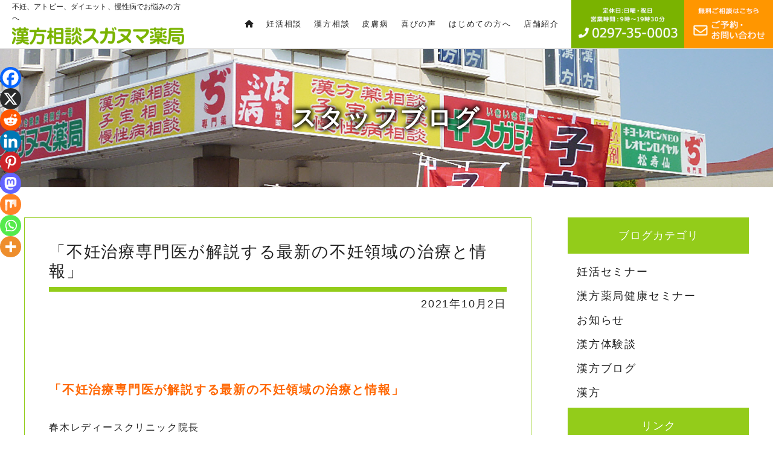

--- FILE ---
content_type: text/html; charset=UTF-8
request_url: https://www.suganuma-yakkyoku.com/15006.html
body_size: 24205
content:
<!doctype html>
<html dir="ltr" lang="ja" prefix="og: https://ogp.me/ns#">
<head><style>img.lazy{min-height:1px}</style><link href="https://www.suganuma-yakkyoku.com/wp/wp-content/plugins/w3-total-cache/pub/js/lazyload.min.js" as="script">
<meta charset="UTF-8">
<meta name="viewport" content="width=device-width, initial-scale=1">
<link rel="profile" href="https://gmpg.org/xfn/11">
<link rel="stylesheet" href="https://cdnjs.cloudflare.com/ajax/libs/font-awesome/6.5.1/css/all.min.css">
<link href="https://www.suganuma-yakkyoku.com/wp/wp-content/themes/suganuma/css/destyle.css" rel="stylesheet" type="text/css" media="screen">
<link href="https://www.suganuma-yakkyoku.com/wp/wp-content/themes/suganuma/css/common.css?10081" rel="stylesheet" type="text/css" media="screen">
<link href="https://www.suganuma-yakkyoku.com/wp/wp-content/themes/suganuma/css/temp.css?1008" rel="stylesheet" type="text/css" media="screen">
<link href="https://www.suganuma-yakkyoku.com/wp/wp-content/themes/suganuma/css/top.css?10081" rel="stylesheet" type="text/css" media="screen">
<!-- Google Tag Manager -->
<script>(function(w,d,s,l,i){w[l]=w[l]||[];w[l].push({'gtm.start':
new Date().getTime(),event:'gtm.js'});var f=d.getElementsByTagName(s)[0],
j=d.createElement(s),dl=l!='dataLayer'?'&l='+l:'';j.async=true;j.src=
'https://www.googletagmanager.com/gtm.js?id='+i+dl;f.parentNode.insertBefore(j,f);
})(window,document,'script','dataLayer','GTM-KLSBH27');</script>
<!-- End Google Tag Manager -->
<title>「不妊治療専門医が解説する最新の不妊領域の治療と情報」 - 妊活とアトピーと漢方薬の茨城県坂東市の漢方相談スガヌマ薬局</title>

		<!-- All in One SEO 4.9.3 - aioseo.com -->
	<meta name="description" content="「不妊治療専門医が解説する最新の不妊領域の治療と情報」" />
	<meta name="robots" content="max-image-preview:large" />
	<meta name="author" content="スガヌマ薬局"/>
	<meta name="google-site-verification" content="BV2E5GnSJDVYfbjikqzRugrjYVsYXLZ1kIpN5Ck17is" />
	<link rel="canonical" href="https://www.suganuma-yakkyoku.com/15006.html" />
	<meta name="generator" content="All in One SEO (AIOSEO) 4.9.3" />
		<meta property="og:locale" content="ja_JP" />
		<meta property="og:site_name" content="妊活とアトピーと漢方薬の茨城県坂東市の漢方相談スガヌマ薬局 - 不妊治療とアトピーと漢方薬なら漢方相談スガヌマ薬局へ" />
		<meta property="og:type" content="article" />
		<meta property="og:title" content="「不妊治療専門医が解説する最新の不妊領域の治療と情報」 - 妊活とアトピーと漢方薬の茨城県坂東市の漢方相談スガヌマ薬局" />
		<meta property="og:description" content="「不妊治療専門医が解説する最新の不妊領域の治療と情報」" />
		<meta property="og:url" content="https://www.suganuma-yakkyoku.com/15006.html" />
		<meta property="og:image" content="https://www.suganuma-yakkyoku.com/wp/wp-content/uploads/2023/06/image4-5.jpeg" />
		<meta property="og:image:secure_url" content="https://www.suganuma-yakkyoku.com/wp/wp-content/uploads/2023/06/image4-5.jpeg" />
		<meta property="og:image:width" content="3024" />
		<meta property="og:image:height" content="4032" />
		<meta property="article:published_time" content="2021-10-02T09:06:42+00:00" />
		<meta property="article:modified_time" content="2024-06-21T00:35:05+00:00" />
		<meta property="article:publisher" content="https://www.facebook.com/kanpou.suganuma.yakkyoku" />
		<meta name="twitter:card" content="summary_large_image" />
		<meta name="twitter:site" content="@suganuma0003" />
		<meta name="twitter:title" content="「不妊治療専門医が解説する最新の不妊領域の治療と情報」 - 妊活とアトピーと漢方薬の茨城県坂東市の漢方相談スガヌマ薬局" />
		<meta name="twitter:description" content="「不妊治療専門医が解説する最新の不妊領域の治療と情報」" />
		<meta name="twitter:creator" content="@suganuma0003" />
		<meta name="twitter:image" content="https://www.suganuma-yakkyoku.com/wp/wp-content/uploads/2023/06/image4-5.jpeg" />
		<script type="application/ld+json" class="aioseo-schema">
			{"@context":"https:\/\/schema.org","@graph":[{"@type":"BlogPosting","@id":"https:\/\/www.suganuma-yakkyoku.com\/15006.html#blogposting","name":"\u300c\u4e0d\u598a\u6cbb\u7642\u5c02\u9580\u533b\u304c\u89e3\u8aac\u3059\u308b\u6700\u65b0\u306e\u4e0d\u598a\u9818\u57df\u306e\u6cbb\u7642\u3068\u60c5\u5831\u300d - \u598a\u6d3b\u3068\u30a2\u30c8\u30d4\u30fc\u3068\u6f22\u65b9\u85ac\u306e\u8328\u57ce\u770c\u5742\u6771\u5e02\u306e\u6f22\u65b9\u76f8\u8ac7\u30b9\u30ac\u30cc\u30de\u85ac\u5c40","headline":"\u300c\u4e0d\u598a\u6cbb\u7642\u5c02\u9580\u533b\u304c\u89e3\u8aac\u3059\u308b\u6700\u65b0\u306e\u4e0d\u598a\u9818\u57df\u306e\u6cbb\u7642\u3068\u60c5\u5831\u300d","author":{"@id":"https:\/\/www.suganuma-yakkyoku.com\/author\/qs5czwtxpnes#author"},"publisher":{"@id":"https:\/\/www.suganuma-yakkyoku.com\/#organization"},"image":{"@type":"ImageObject","url":"https:\/\/www.suganuma-yakkyoku.com\/wp\/wp-content\/uploads\/2021\/10\/IMG_4573.jpg","@id":"https:\/\/www.suganuma-yakkyoku.com\/15006.html\/#articleImage","width":1512,"height":1512,"caption":"\u6625\u6728\u30ec\u30c7\u30a3\u30fc\u30b9\u30af\u30ea\u30cb\u30c3\u30af\u533b\u9662\u9577\n\u6625\u6728\u3000\u7be4\u3000\u5148\u751f"},"datePublished":"2021-10-02T18:06:42+09:00","dateModified":"2024-06-21T09:35:05+09:00","inLanguage":"ja","mainEntityOfPage":{"@id":"https:\/\/www.suganuma-yakkyoku.com\/15006.html#webpage"},"isPartOf":{"@id":"https:\/\/www.suganuma-yakkyoku.com\/15006.html#webpage"},"articleSection":"\u30b9\u30bf\u30c3\u30d5\u30d6\u30ed\u30b0"},{"@type":"BreadcrumbList","@id":"https:\/\/www.suganuma-yakkyoku.com\/15006.html#breadcrumblist","itemListElement":[{"@type":"ListItem","@id":"https:\/\/www.suganuma-yakkyoku.com#listItem","position":1,"name":"\u30db\u30fc\u30e0","item":"https:\/\/www.suganuma-yakkyoku.com","nextItem":{"@type":"ListItem","@id":"https:\/\/www.suganuma-yakkyoku.com\/category\/staff#listItem","name":"\u30b9\u30bf\u30c3\u30d5\u30d6\u30ed\u30b0"}},{"@type":"ListItem","@id":"https:\/\/www.suganuma-yakkyoku.com\/category\/staff#listItem","position":2,"name":"\u30b9\u30bf\u30c3\u30d5\u30d6\u30ed\u30b0","item":"https:\/\/www.suganuma-yakkyoku.com\/category\/staff","nextItem":{"@type":"ListItem","@id":"https:\/\/www.suganuma-yakkyoku.com\/15006.html#listItem","name":"\u300c\u4e0d\u598a\u6cbb\u7642\u5c02\u9580\u533b\u304c\u89e3\u8aac\u3059\u308b\u6700\u65b0\u306e\u4e0d\u598a\u9818\u57df\u306e\u6cbb\u7642\u3068\u60c5\u5831\u300d"},"previousItem":{"@type":"ListItem","@id":"https:\/\/www.suganuma-yakkyoku.com#listItem","name":"\u30db\u30fc\u30e0"}},{"@type":"ListItem","@id":"https:\/\/www.suganuma-yakkyoku.com\/15006.html#listItem","position":3,"name":"\u300c\u4e0d\u598a\u6cbb\u7642\u5c02\u9580\u533b\u304c\u89e3\u8aac\u3059\u308b\u6700\u65b0\u306e\u4e0d\u598a\u9818\u57df\u306e\u6cbb\u7642\u3068\u60c5\u5831\u300d","previousItem":{"@type":"ListItem","@id":"https:\/\/www.suganuma-yakkyoku.com\/category\/staff#listItem","name":"\u30b9\u30bf\u30c3\u30d5\u30d6\u30ed\u30b0"}}]},{"@type":"Organization","@id":"https:\/\/www.suganuma-yakkyoku.com\/#organization","name":"\u4e0d\u598a\u3068\u30a2\u30c8\u30d4\u30fc\u306e\u6f22\u65b9\u85ac\u306e\u8328\u57ce\u770c\u5742\u6771\u5e02\u306e\u6f22\u65b9\u76f8\u8ac7\u30b9\u30ac\u30cc\u30de\u85ac\u5c40","description":"\u4e0d\u598a\u6cbb\u7642\u3068\u30a2\u30c8\u30d4\u30fc\u3068\u6f22\u65b9\u85ac\u306a\u3089\u6f22\u65b9\u76f8\u8ac7\u30b9\u30ac\u30cc\u30de\u85ac\u5c40\u3078","url":"https:\/\/www.suganuma-yakkyoku.com\/","telephone":"+81297350003","logo":{"@type":"ImageObject","url":"https:\/\/www.suganuma-yakkyoku.com\/wp\/wp-content\/uploads\/2023\/06\/IMG_1780.jpg","@id":"https:\/\/www.suganuma-yakkyoku.com\/15006.html\/#organizationLogo","width":1512,"height":1512,"caption":"\u5275\u696d150\u5e74\u6f22\u65b9\u76f8\u8ac7\u30b9\u30ac\u30cc\u30de\u85ac\u5c40"},"image":{"@id":"https:\/\/www.suganuma-yakkyoku.com\/15006.html\/#organizationLogo"},"sameAs":["https:\/\/www.facebook.com\/kanpou.suganuma.yakkyoku","https:\/\/twitter.com\/suganuma0003","https:\/\/www.instagram.com\/kanpou.suganuma\/","https:\/\/www.youtube.com\/@user-xi7lj3mw6i"]},{"@type":"Person","@id":"https:\/\/www.suganuma-yakkyoku.com\/author\/qs5czwtxpnes#author","url":"https:\/\/www.suganuma-yakkyoku.com\/author\/qs5czwtxpnes","name":"\u30b9\u30ac\u30cc\u30de\u85ac\u5c40","image":{"@type":"ImageObject","@id":"https:\/\/www.suganuma-yakkyoku.com\/15006.html#authorImage","url":"https:\/\/secure.gravatar.com\/avatar\/fc4d58a66775fa6b0a3867fe514d5830?s=96&d=mm&r=g","width":96,"height":96,"caption":"\u30b9\u30ac\u30cc\u30de\u85ac\u5c40"}},{"@type":"WebPage","@id":"https:\/\/www.suganuma-yakkyoku.com\/15006.html#webpage","url":"https:\/\/www.suganuma-yakkyoku.com\/15006.html","name":"\u300c\u4e0d\u598a\u6cbb\u7642\u5c02\u9580\u533b\u304c\u89e3\u8aac\u3059\u308b\u6700\u65b0\u306e\u4e0d\u598a\u9818\u57df\u306e\u6cbb\u7642\u3068\u60c5\u5831\u300d - \u598a\u6d3b\u3068\u30a2\u30c8\u30d4\u30fc\u3068\u6f22\u65b9\u85ac\u306e\u8328\u57ce\u770c\u5742\u6771\u5e02\u306e\u6f22\u65b9\u76f8\u8ac7\u30b9\u30ac\u30cc\u30de\u85ac\u5c40","description":"\u300c\u4e0d\u598a\u6cbb\u7642\u5c02\u9580\u533b\u304c\u89e3\u8aac\u3059\u308b\u6700\u65b0\u306e\u4e0d\u598a\u9818\u57df\u306e\u6cbb\u7642\u3068\u60c5\u5831\u300d","inLanguage":"ja","isPartOf":{"@id":"https:\/\/www.suganuma-yakkyoku.com\/#website"},"breadcrumb":{"@id":"https:\/\/www.suganuma-yakkyoku.com\/15006.html#breadcrumblist"},"author":{"@id":"https:\/\/www.suganuma-yakkyoku.com\/author\/qs5czwtxpnes#author"},"creator":{"@id":"https:\/\/www.suganuma-yakkyoku.com\/author\/qs5czwtxpnes#author"},"datePublished":"2021-10-02T18:06:42+09:00","dateModified":"2024-06-21T09:35:05+09:00"},{"@type":"WebSite","@id":"https:\/\/www.suganuma-yakkyoku.com\/#website","url":"https:\/\/www.suganuma-yakkyoku.com\/","name":"\u4e0d\u598a\u3068\u30a2\u30c8\u30d4\u30fc\u306e\u6f22\u65b9\u85ac\u306e\u8328\u57ce\u770c\u5742\u6771\u5e02\u306e\u6f22\u65b9\u76f8\u8ac7\u30b9\u30ac\u30cc\u30de\u85ac\u5c40","description":"\u4e0d\u598a\u6cbb\u7642\u3068\u30a2\u30c8\u30d4\u30fc\u3068\u6f22\u65b9\u85ac\u306a\u3089\u6f22\u65b9\u76f8\u8ac7\u30b9\u30ac\u30cc\u30de\u85ac\u5c40\u3078","inLanguage":"ja","publisher":{"@id":"https:\/\/www.suganuma-yakkyoku.com\/#organization"}}]}
		</script>
		<!-- All in One SEO -->

<link rel="alternate" type="application/rss+xml" title="妊活とアトピーと漢方薬の茨城県坂東市の漢方相談スガヌマ薬局 &raquo; フィード" href="https://www.suganuma-yakkyoku.com/feed" />
<link rel="alternate" type="application/rss+xml" title="妊活とアトピーと漢方薬の茨城県坂東市の漢方相談スガヌマ薬局 &raquo; コメントフィード" href="https://www.suganuma-yakkyoku.com/comments/feed" />
<link rel="alternate" type="application/rss+xml" title="妊活とアトピーと漢方薬の茨城県坂東市の漢方相談スガヌマ薬局 &raquo; 「不妊治療専門医が解説する最新の不妊領域の治療と情報」 のコメントのフィード" href="https://www.suganuma-yakkyoku.com/15006.html/feed" />
		<!-- This site uses the Google Analytics by MonsterInsights plugin v9.11.1 - Using Analytics tracking - https://www.monsterinsights.com/ -->
							<script src="//www.googletagmanager.com/gtag/js?id=G-J707MXLKB5"  data-cfasync="false" data-wpfc-render="false" async></script>
			<script data-cfasync="false" data-wpfc-render="false">
				var mi_version = '9.11.1';
				var mi_track_user = true;
				var mi_no_track_reason = '';
								var MonsterInsightsDefaultLocations = {"page_location":"https:\/\/www.suganuma-yakkyoku.com\/15006.html\/"};
								if ( typeof MonsterInsightsPrivacyGuardFilter === 'function' ) {
					var MonsterInsightsLocations = (typeof MonsterInsightsExcludeQuery === 'object') ? MonsterInsightsPrivacyGuardFilter( MonsterInsightsExcludeQuery ) : MonsterInsightsPrivacyGuardFilter( MonsterInsightsDefaultLocations );
				} else {
					var MonsterInsightsLocations = (typeof MonsterInsightsExcludeQuery === 'object') ? MonsterInsightsExcludeQuery : MonsterInsightsDefaultLocations;
				}

								var disableStrs = [
										'ga-disable-G-J707MXLKB5',
									];

				/* Function to detect opted out users */
				function __gtagTrackerIsOptedOut() {
					for (var index = 0; index < disableStrs.length; index++) {
						if (document.cookie.indexOf(disableStrs[index] + '=true') > -1) {
							return true;
						}
					}

					return false;
				}

				/* Disable tracking if the opt-out cookie exists. */
				if (__gtagTrackerIsOptedOut()) {
					for (var index = 0; index < disableStrs.length; index++) {
						window[disableStrs[index]] = true;
					}
				}

				/* Opt-out function */
				function __gtagTrackerOptout() {
					for (var index = 0; index < disableStrs.length; index++) {
						document.cookie = disableStrs[index] + '=true; expires=Thu, 31 Dec 2099 23:59:59 UTC; path=/';
						window[disableStrs[index]] = true;
					}
				}

				if ('undefined' === typeof gaOptout) {
					function gaOptout() {
						__gtagTrackerOptout();
					}
				}
								window.dataLayer = window.dataLayer || [];

				window.MonsterInsightsDualTracker = {
					helpers: {},
					trackers: {},
				};
				if (mi_track_user) {
					function __gtagDataLayer() {
						dataLayer.push(arguments);
					}

					function __gtagTracker(type, name, parameters) {
						if (!parameters) {
							parameters = {};
						}

						if (parameters.send_to) {
							__gtagDataLayer.apply(null, arguments);
							return;
						}

						if (type === 'event') {
														parameters.send_to = monsterinsights_frontend.v4_id;
							var hookName = name;
							if (typeof parameters['event_category'] !== 'undefined') {
								hookName = parameters['event_category'] + ':' + name;
							}

							if (typeof MonsterInsightsDualTracker.trackers[hookName] !== 'undefined') {
								MonsterInsightsDualTracker.trackers[hookName](parameters);
							} else {
								__gtagDataLayer('event', name, parameters);
							}
							
						} else {
							__gtagDataLayer.apply(null, arguments);
						}
					}

					__gtagTracker('js', new Date());
					__gtagTracker('set', {
						'developer_id.dZGIzZG': true,
											});
					if ( MonsterInsightsLocations.page_location ) {
						__gtagTracker('set', MonsterInsightsLocations);
					}
										__gtagTracker('config', 'G-J707MXLKB5', {"forceSSL":"true","link_attribution":"true"} );
										window.gtag = __gtagTracker;										(function () {
						/* https://developers.google.com/analytics/devguides/collection/analyticsjs/ */
						/* ga and __gaTracker compatibility shim. */
						var noopfn = function () {
							return null;
						};
						var newtracker = function () {
							return new Tracker();
						};
						var Tracker = function () {
							return null;
						};
						var p = Tracker.prototype;
						p.get = noopfn;
						p.set = noopfn;
						p.send = function () {
							var args = Array.prototype.slice.call(arguments);
							args.unshift('send');
							__gaTracker.apply(null, args);
						};
						var __gaTracker = function () {
							var len = arguments.length;
							if (len === 0) {
								return;
							}
							var f = arguments[len - 1];
							if (typeof f !== 'object' || f === null || typeof f.hitCallback !== 'function') {
								if ('send' === arguments[0]) {
									var hitConverted, hitObject = false, action;
									if ('event' === arguments[1]) {
										if ('undefined' !== typeof arguments[3]) {
											hitObject = {
												'eventAction': arguments[3],
												'eventCategory': arguments[2],
												'eventLabel': arguments[4],
												'value': arguments[5] ? arguments[5] : 1,
											}
										}
									}
									if ('pageview' === arguments[1]) {
										if ('undefined' !== typeof arguments[2]) {
											hitObject = {
												'eventAction': 'page_view',
												'page_path': arguments[2],
											}
										}
									}
									if (typeof arguments[2] === 'object') {
										hitObject = arguments[2];
									}
									if (typeof arguments[5] === 'object') {
										Object.assign(hitObject, arguments[5]);
									}
									if ('undefined' !== typeof arguments[1].hitType) {
										hitObject = arguments[1];
										if ('pageview' === hitObject.hitType) {
											hitObject.eventAction = 'page_view';
										}
									}
									if (hitObject) {
										action = 'timing' === arguments[1].hitType ? 'timing_complete' : hitObject.eventAction;
										hitConverted = mapArgs(hitObject);
										__gtagTracker('event', action, hitConverted);
									}
								}
								return;
							}

							function mapArgs(args) {
								var arg, hit = {};
								var gaMap = {
									'eventCategory': 'event_category',
									'eventAction': 'event_action',
									'eventLabel': 'event_label',
									'eventValue': 'event_value',
									'nonInteraction': 'non_interaction',
									'timingCategory': 'event_category',
									'timingVar': 'name',
									'timingValue': 'value',
									'timingLabel': 'event_label',
									'page': 'page_path',
									'location': 'page_location',
									'title': 'page_title',
									'referrer' : 'page_referrer',
								};
								for (arg in args) {
																		if (!(!args.hasOwnProperty(arg) || !gaMap.hasOwnProperty(arg))) {
										hit[gaMap[arg]] = args[arg];
									} else {
										hit[arg] = args[arg];
									}
								}
								return hit;
							}

							try {
								f.hitCallback();
							} catch (ex) {
							}
						};
						__gaTracker.create = newtracker;
						__gaTracker.getByName = newtracker;
						__gaTracker.getAll = function () {
							return [];
						};
						__gaTracker.remove = noopfn;
						__gaTracker.loaded = true;
						window['__gaTracker'] = __gaTracker;
					})();
									} else {
										console.log("");
					(function () {
						function __gtagTracker() {
							return null;
						}

						window['__gtagTracker'] = __gtagTracker;
						window['gtag'] = __gtagTracker;
					})();
									}
			</script>
							<!-- / Google Analytics by MonsterInsights -->
		<script>
window._wpemojiSettings = {"baseUrl":"https:\/\/s.w.org\/images\/core\/emoji\/14.0.0\/72x72\/","ext":".png","svgUrl":"https:\/\/s.w.org\/images\/core\/emoji\/14.0.0\/svg\/","svgExt":".svg","source":{"concatemoji":"https:\/\/www.suganuma-yakkyoku.com\/wp\/wp-includes\/js\/wp-emoji-release.min.js?ver=6.4.7"}};
/*! This file is auto-generated */
!function(i,n){var o,s,e;function c(e){try{var t={supportTests:e,timestamp:(new Date).valueOf()};sessionStorage.setItem(o,JSON.stringify(t))}catch(e){}}function p(e,t,n){e.clearRect(0,0,e.canvas.width,e.canvas.height),e.fillText(t,0,0);var t=new Uint32Array(e.getImageData(0,0,e.canvas.width,e.canvas.height).data),r=(e.clearRect(0,0,e.canvas.width,e.canvas.height),e.fillText(n,0,0),new Uint32Array(e.getImageData(0,0,e.canvas.width,e.canvas.height).data));return t.every(function(e,t){return e===r[t]})}function u(e,t,n){switch(t){case"flag":return n(e,"\ud83c\udff3\ufe0f\u200d\u26a7\ufe0f","\ud83c\udff3\ufe0f\u200b\u26a7\ufe0f")?!1:!n(e,"\ud83c\uddfa\ud83c\uddf3","\ud83c\uddfa\u200b\ud83c\uddf3")&&!n(e,"\ud83c\udff4\udb40\udc67\udb40\udc62\udb40\udc65\udb40\udc6e\udb40\udc67\udb40\udc7f","\ud83c\udff4\u200b\udb40\udc67\u200b\udb40\udc62\u200b\udb40\udc65\u200b\udb40\udc6e\u200b\udb40\udc67\u200b\udb40\udc7f");case"emoji":return!n(e,"\ud83e\udef1\ud83c\udffb\u200d\ud83e\udef2\ud83c\udfff","\ud83e\udef1\ud83c\udffb\u200b\ud83e\udef2\ud83c\udfff")}return!1}function f(e,t,n){var r="undefined"!=typeof WorkerGlobalScope&&self instanceof WorkerGlobalScope?new OffscreenCanvas(300,150):i.createElement("canvas"),a=r.getContext("2d",{willReadFrequently:!0}),o=(a.textBaseline="top",a.font="600 32px Arial",{});return e.forEach(function(e){o[e]=t(a,e,n)}),o}function t(e){var t=i.createElement("script");t.src=e,t.defer=!0,i.head.appendChild(t)}"undefined"!=typeof Promise&&(o="wpEmojiSettingsSupports",s=["flag","emoji"],n.supports={everything:!0,everythingExceptFlag:!0},e=new Promise(function(e){i.addEventListener("DOMContentLoaded",e,{once:!0})}),new Promise(function(t){var n=function(){try{var e=JSON.parse(sessionStorage.getItem(o));if("object"==typeof e&&"number"==typeof e.timestamp&&(new Date).valueOf()<e.timestamp+604800&&"object"==typeof e.supportTests)return e.supportTests}catch(e){}return null}();if(!n){if("undefined"!=typeof Worker&&"undefined"!=typeof OffscreenCanvas&&"undefined"!=typeof URL&&URL.createObjectURL&&"undefined"!=typeof Blob)try{var e="postMessage("+f.toString()+"("+[JSON.stringify(s),u.toString(),p.toString()].join(",")+"));",r=new Blob([e],{type:"text/javascript"}),a=new Worker(URL.createObjectURL(r),{name:"wpTestEmojiSupports"});return void(a.onmessage=function(e){c(n=e.data),a.terminate(),t(n)})}catch(e){}c(n=f(s,u,p))}t(n)}).then(function(e){for(var t in e)n.supports[t]=e[t],n.supports.everything=n.supports.everything&&n.supports[t],"flag"!==t&&(n.supports.everythingExceptFlag=n.supports.everythingExceptFlag&&n.supports[t]);n.supports.everythingExceptFlag=n.supports.everythingExceptFlag&&!n.supports.flag,n.DOMReady=!1,n.readyCallback=function(){n.DOMReady=!0}}).then(function(){return e}).then(function(){var e;n.supports.everything||(n.readyCallback(),(e=n.source||{}).concatemoji?t(e.concatemoji):e.wpemoji&&e.twemoji&&(t(e.twemoji),t(e.wpemoji)))}))}((window,document),window._wpemojiSettings);
</script>
<style id='wp-emoji-styles-inline-css'>

	img.wp-smiley, img.emoji {
		display: inline !important;
		border: none !important;
		box-shadow: none !important;
		height: 1em !important;
		width: 1em !important;
		margin: 0 0.07em !important;
		vertical-align: -0.1em !important;
		background: none !important;
		padding: 0 !important;
	}
</style>
<link rel='stylesheet' id='wp-block-library-css' href='https://www.suganuma-yakkyoku.com/wp/wp-includes/css/dist/block-library/style.min.css?ver=6.4.7' media='all' />
<link rel='stylesheet' id='aioseo/css/src/vue/standalone/blocks/table-of-contents/global.scss-css' href='https://www.suganuma-yakkyoku.com/wp/wp-content/plugins/all-in-one-seo-pack/dist/Lite/assets/css/table-of-contents/global.e90f6d47.css?ver=4.9.3' media='all' />
<style id='filebird-block-filebird-gallery-style-inline-css'>
ul.filebird-block-filebird-gallery{margin:auto!important;padding:0!important;width:100%}ul.filebird-block-filebird-gallery.layout-grid{display:grid;grid-gap:20px;align-items:stretch;grid-template-columns:repeat(var(--columns),1fr);justify-items:stretch}ul.filebird-block-filebird-gallery.layout-grid li img{border:1px solid #ccc;box-shadow:2px 2px 6px 0 rgba(0,0,0,.3);height:100%;max-width:100%;-o-object-fit:cover;object-fit:cover;width:100%}ul.filebird-block-filebird-gallery.layout-masonry{-moz-column-count:var(--columns);-moz-column-gap:var(--space);column-gap:var(--space);-moz-column-width:var(--min-width);columns:var(--min-width) var(--columns);display:block;overflow:auto}ul.filebird-block-filebird-gallery.layout-masonry li{margin-bottom:var(--space)}ul.filebird-block-filebird-gallery li{list-style:none}ul.filebird-block-filebird-gallery li figure{height:100%;margin:0;padding:0;position:relative;width:100%}ul.filebird-block-filebird-gallery li figure figcaption{background:linear-gradient(0deg,rgba(0,0,0,.7),rgba(0,0,0,.3) 70%,transparent);bottom:0;box-sizing:border-box;color:#fff;font-size:.8em;margin:0;max-height:100%;overflow:auto;padding:3em .77em .7em;position:absolute;text-align:center;width:100%;z-index:2}ul.filebird-block-filebird-gallery li figure figcaption a{color:inherit}

</style>
<style id='classic-theme-styles-inline-css'>
/*! This file is auto-generated */
.wp-block-button__link{color:#fff;background-color:#32373c;border-radius:9999px;box-shadow:none;text-decoration:none;padding:calc(.667em + 2px) calc(1.333em + 2px);font-size:1.125em}.wp-block-file__button{background:#32373c;color:#fff;text-decoration:none}
</style>
<style id='global-styles-inline-css'>
body{--wp--preset--color--black: #000000;--wp--preset--color--cyan-bluish-gray: #abb8c3;--wp--preset--color--white: #ffffff;--wp--preset--color--pale-pink: #f78da7;--wp--preset--color--vivid-red: #cf2e2e;--wp--preset--color--luminous-vivid-orange: #ff6900;--wp--preset--color--luminous-vivid-amber: #fcb900;--wp--preset--color--light-green-cyan: #7bdcb5;--wp--preset--color--vivid-green-cyan: #00d084;--wp--preset--color--pale-cyan-blue: #8ed1fc;--wp--preset--color--vivid-cyan-blue: #0693e3;--wp--preset--color--vivid-purple: #9b51e0;--wp--preset--gradient--vivid-cyan-blue-to-vivid-purple: linear-gradient(135deg,rgba(6,147,227,1) 0%,rgb(155,81,224) 100%);--wp--preset--gradient--light-green-cyan-to-vivid-green-cyan: linear-gradient(135deg,rgb(122,220,180) 0%,rgb(0,208,130) 100%);--wp--preset--gradient--luminous-vivid-amber-to-luminous-vivid-orange: linear-gradient(135deg,rgba(252,185,0,1) 0%,rgba(255,105,0,1) 100%);--wp--preset--gradient--luminous-vivid-orange-to-vivid-red: linear-gradient(135deg,rgba(255,105,0,1) 0%,rgb(207,46,46) 100%);--wp--preset--gradient--very-light-gray-to-cyan-bluish-gray: linear-gradient(135deg,rgb(238,238,238) 0%,rgb(169,184,195) 100%);--wp--preset--gradient--cool-to-warm-spectrum: linear-gradient(135deg,rgb(74,234,220) 0%,rgb(151,120,209) 20%,rgb(207,42,186) 40%,rgb(238,44,130) 60%,rgb(251,105,98) 80%,rgb(254,248,76) 100%);--wp--preset--gradient--blush-light-purple: linear-gradient(135deg,rgb(255,206,236) 0%,rgb(152,150,240) 100%);--wp--preset--gradient--blush-bordeaux: linear-gradient(135deg,rgb(254,205,165) 0%,rgb(254,45,45) 50%,rgb(107,0,62) 100%);--wp--preset--gradient--luminous-dusk: linear-gradient(135deg,rgb(255,203,112) 0%,rgb(199,81,192) 50%,rgb(65,88,208) 100%);--wp--preset--gradient--pale-ocean: linear-gradient(135deg,rgb(255,245,203) 0%,rgb(182,227,212) 50%,rgb(51,167,181) 100%);--wp--preset--gradient--electric-grass: linear-gradient(135deg,rgb(202,248,128) 0%,rgb(113,206,126) 100%);--wp--preset--gradient--midnight: linear-gradient(135deg,rgb(2,3,129) 0%,rgb(40,116,252) 100%);--wp--preset--font-size--small: 13px;--wp--preset--font-size--medium: 20px;--wp--preset--font-size--large: 36px;--wp--preset--font-size--x-large: 42px;--wp--preset--spacing--20: 0.44rem;--wp--preset--spacing--30: 0.67rem;--wp--preset--spacing--40: 1rem;--wp--preset--spacing--50: 1.5rem;--wp--preset--spacing--60: 2.25rem;--wp--preset--spacing--70: 3.38rem;--wp--preset--spacing--80: 5.06rem;--wp--preset--shadow--natural: 6px 6px 9px rgba(0, 0, 0, 0.2);--wp--preset--shadow--deep: 12px 12px 50px rgba(0, 0, 0, 0.4);--wp--preset--shadow--sharp: 6px 6px 0px rgba(0, 0, 0, 0.2);--wp--preset--shadow--outlined: 6px 6px 0px -3px rgba(255, 255, 255, 1), 6px 6px rgba(0, 0, 0, 1);--wp--preset--shadow--crisp: 6px 6px 0px rgba(0, 0, 0, 1);}:where(.is-layout-flex){gap: 0.5em;}:where(.is-layout-grid){gap: 0.5em;}body .is-layout-flow > .alignleft{float: left;margin-inline-start: 0;margin-inline-end: 2em;}body .is-layout-flow > .alignright{float: right;margin-inline-start: 2em;margin-inline-end: 0;}body .is-layout-flow > .aligncenter{margin-left: auto !important;margin-right: auto !important;}body .is-layout-constrained > .alignleft{float: left;margin-inline-start: 0;margin-inline-end: 2em;}body .is-layout-constrained > .alignright{float: right;margin-inline-start: 2em;margin-inline-end: 0;}body .is-layout-constrained > .aligncenter{margin-left: auto !important;margin-right: auto !important;}body .is-layout-constrained > :where(:not(.alignleft):not(.alignright):not(.alignfull)){max-width: var(--wp--style--global--content-size);margin-left: auto !important;margin-right: auto !important;}body .is-layout-constrained > .alignwide{max-width: var(--wp--style--global--wide-size);}body .is-layout-flex{display: flex;}body .is-layout-flex{flex-wrap: wrap;align-items: center;}body .is-layout-flex > *{margin: 0;}body .is-layout-grid{display: grid;}body .is-layout-grid > *{margin: 0;}:where(.wp-block-columns.is-layout-flex){gap: 2em;}:where(.wp-block-columns.is-layout-grid){gap: 2em;}:where(.wp-block-post-template.is-layout-flex){gap: 1.25em;}:where(.wp-block-post-template.is-layout-grid){gap: 1.25em;}.has-black-color{color: var(--wp--preset--color--black) !important;}.has-cyan-bluish-gray-color{color: var(--wp--preset--color--cyan-bluish-gray) !important;}.has-white-color{color: var(--wp--preset--color--white) !important;}.has-pale-pink-color{color: var(--wp--preset--color--pale-pink) !important;}.has-vivid-red-color{color: var(--wp--preset--color--vivid-red) !important;}.has-luminous-vivid-orange-color{color: var(--wp--preset--color--luminous-vivid-orange) !important;}.has-luminous-vivid-amber-color{color: var(--wp--preset--color--luminous-vivid-amber) !important;}.has-light-green-cyan-color{color: var(--wp--preset--color--light-green-cyan) !important;}.has-vivid-green-cyan-color{color: var(--wp--preset--color--vivid-green-cyan) !important;}.has-pale-cyan-blue-color{color: var(--wp--preset--color--pale-cyan-blue) !important;}.has-vivid-cyan-blue-color{color: var(--wp--preset--color--vivid-cyan-blue) !important;}.has-vivid-purple-color{color: var(--wp--preset--color--vivid-purple) !important;}.has-black-background-color{background-color: var(--wp--preset--color--black) !important;}.has-cyan-bluish-gray-background-color{background-color: var(--wp--preset--color--cyan-bluish-gray) !important;}.has-white-background-color{background-color: var(--wp--preset--color--white) !important;}.has-pale-pink-background-color{background-color: var(--wp--preset--color--pale-pink) !important;}.has-vivid-red-background-color{background-color: var(--wp--preset--color--vivid-red) !important;}.has-luminous-vivid-orange-background-color{background-color: var(--wp--preset--color--luminous-vivid-orange) !important;}.has-luminous-vivid-amber-background-color{background-color: var(--wp--preset--color--luminous-vivid-amber) !important;}.has-light-green-cyan-background-color{background-color: var(--wp--preset--color--light-green-cyan) !important;}.has-vivid-green-cyan-background-color{background-color: var(--wp--preset--color--vivid-green-cyan) !important;}.has-pale-cyan-blue-background-color{background-color: var(--wp--preset--color--pale-cyan-blue) !important;}.has-vivid-cyan-blue-background-color{background-color: var(--wp--preset--color--vivid-cyan-blue) !important;}.has-vivid-purple-background-color{background-color: var(--wp--preset--color--vivid-purple) !important;}.has-black-border-color{border-color: var(--wp--preset--color--black) !important;}.has-cyan-bluish-gray-border-color{border-color: var(--wp--preset--color--cyan-bluish-gray) !important;}.has-white-border-color{border-color: var(--wp--preset--color--white) !important;}.has-pale-pink-border-color{border-color: var(--wp--preset--color--pale-pink) !important;}.has-vivid-red-border-color{border-color: var(--wp--preset--color--vivid-red) !important;}.has-luminous-vivid-orange-border-color{border-color: var(--wp--preset--color--luminous-vivid-orange) !important;}.has-luminous-vivid-amber-border-color{border-color: var(--wp--preset--color--luminous-vivid-amber) !important;}.has-light-green-cyan-border-color{border-color: var(--wp--preset--color--light-green-cyan) !important;}.has-vivid-green-cyan-border-color{border-color: var(--wp--preset--color--vivid-green-cyan) !important;}.has-pale-cyan-blue-border-color{border-color: var(--wp--preset--color--pale-cyan-blue) !important;}.has-vivid-cyan-blue-border-color{border-color: var(--wp--preset--color--vivid-cyan-blue) !important;}.has-vivid-purple-border-color{border-color: var(--wp--preset--color--vivid-purple) !important;}.has-vivid-cyan-blue-to-vivid-purple-gradient-background{background: var(--wp--preset--gradient--vivid-cyan-blue-to-vivid-purple) !important;}.has-light-green-cyan-to-vivid-green-cyan-gradient-background{background: var(--wp--preset--gradient--light-green-cyan-to-vivid-green-cyan) !important;}.has-luminous-vivid-amber-to-luminous-vivid-orange-gradient-background{background: var(--wp--preset--gradient--luminous-vivid-amber-to-luminous-vivid-orange) !important;}.has-luminous-vivid-orange-to-vivid-red-gradient-background{background: var(--wp--preset--gradient--luminous-vivid-orange-to-vivid-red) !important;}.has-very-light-gray-to-cyan-bluish-gray-gradient-background{background: var(--wp--preset--gradient--very-light-gray-to-cyan-bluish-gray) !important;}.has-cool-to-warm-spectrum-gradient-background{background: var(--wp--preset--gradient--cool-to-warm-spectrum) !important;}.has-blush-light-purple-gradient-background{background: var(--wp--preset--gradient--blush-light-purple) !important;}.has-blush-bordeaux-gradient-background{background: var(--wp--preset--gradient--blush-bordeaux) !important;}.has-luminous-dusk-gradient-background{background: var(--wp--preset--gradient--luminous-dusk) !important;}.has-pale-ocean-gradient-background{background: var(--wp--preset--gradient--pale-ocean) !important;}.has-electric-grass-gradient-background{background: var(--wp--preset--gradient--electric-grass) !important;}.has-midnight-gradient-background{background: var(--wp--preset--gradient--midnight) !important;}.has-small-font-size{font-size: var(--wp--preset--font-size--small) !important;}.has-medium-font-size{font-size: var(--wp--preset--font-size--medium) !important;}.has-large-font-size{font-size: var(--wp--preset--font-size--large) !important;}.has-x-large-font-size{font-size: var(--wp--preset--font-size--x-large) !important;}
.wp-block-navigation a:where(:not(.wp-element-button)){color: inherit;}
:where(.wp-block-post-template.is-layout-flex){gap: 1.25em;}:where(.wp-block-post-template.is-layout-grid){gap: 1.25em;}
:where(.wp-block-columns.is-layout-flex){gap: 2em;}:where(.wp-block-columns.is-layout-grid){gap: 2em;}
.wp-block-pullquote{font-size: 1.5em;line-height: 1.6;}
</style>
<link rel='stylesheet' id='contact-form-7-css' href='https://www.suganuma-yakkyoku.com/wp/wp-content/plugins/contact-form-7/includes/css/styles.css?ver=5.8.4' media='all' />
<link rel='stylesheet' id='suganuma-style-css' href='https://www.suganuma-yakkyoku.com/wp/wp-content/themes/suganuma/style.css?ver=1.0.0' media='all' />
<link rel='stylesheet' id='heateor_sss_frontend_css-css' href='https://www.suganuma-yakkyoku.com/wp/wp-content/plugins/sassy-social-share/public/css/sassy-social-share-public.css?ver=3.3.79' media='all' />
<style id='heateor_sss_frontend_css-inline-css'>
.heateor_sss_button_instagram span.heateor_sss_svg,a.heateor_sss_instagram span.heateor_sss_svg{background:radial-gradient(circle at 30% 107%,#fdf497 0,#fdf497 5%,#fd5949 45%,#d6249f 60%,#285aeb 90%)}.heateor_sss_horizontal_sharing .heateor_sss_svg,.heateor_sss_standard_follow_icons_container .heateor_sss_svg{color:#fff;border-width:0px;border-style:solid;border-color:transparent}.heateor_sss_horizontal_sharing .heateorSssTCBackground{color:#666}.heateor_sss_horizontal_sharing span.heateor_sss_svg:hover,.heateor_sss_standard_follow_icons_container span.heateor_sss_svg:hover{border-color:transparent;}.heateor_sss_vertical_sharing span.heateor_sss_svg,.heateor_sss_floating_follow_icons_container span.heateor_sss_svg{color:#fff;border-width:0px;border-style:solid;border-color:transparent;}.heateor_sss_vertical_sharing .heateorSssTCBackground{color:#666;}.heateor_sss_vertical_sharing span.heateor_sss_svg:hover,.heateor_sss_floating_follow_icons_container span.heateor_sss_svg:hover{border-color:transparent;}@media screen and (max-width:783px) {.heateor_sss_vertical_sharing{display:none!important}}div.heateor_sss_mobile_footer{display:none;}@media screen and (max-width:783px){div.heateor_sss_bottom_sharing .heateorSssTCBackground{background-color:white}div.heateor_sss_bottom_sharing{width:100%!important;left:0!important;}div.heateor_sss_bottom_sharing a{width:11.111111111111% !important;}div.heateor_sss_bottom_sharing .heateor_sss_svg{width: 100% !important;}div.heateor_sss_bottom_sharing div.heateorSssTotalShareCount{font-size:1em!important;line-height:24.5px!important}div.heateor_sss_bottom_sharing div.heateorSssTotalShareText{font-size:.7em!important;line-height:0px!important}div.heateor_sss_mobile_footer{display:block;height:35px;}.heateor_sss_bottom_sharing{padding:0!important;display:block!important;width:auto!important;bottom:-2px!important;top: auto!important;}.heateor_sss_bottom_sharing .heateor_sss_square_count{line-height:inherit;}.heateor_sss_bottom_sharing .heateorSssSharingArrow{display:none;}.heateor_sss_bottom_sharing .heateorSssTCBackground{margin-right:1.1em!important}}
</style>
<script src="https://www.suganuma-yakkyoku.com/wp/wp-content/plugins/google-analytics-for-wordpress/assets/js/frontend-gtag.min.js?ver=9.11.1" id="monsterinsights-frontend-script-js" async data-wp-strategy="async"></script>
<script data-cfasync="false" data-wpfc-render="false" id='monsterinsights-frontend-script-js-extra'>var monsterinsights_frontend = {"js_events_tracking":"true","download_extensions":"doc,pdf,ppt,zip,xls,docx,pptx,xlsx","inbound_paths":"[{\"path\":\"\\\/go\\\/\",\"label\":\"affiliate\"},{\"path\":\"\\\/recommend\\\/\",\"label\":\"affiliate\"}]","home_url":"https:\/\/www.suganuma-yakkyoku.com","hash_tracking":"false","v4_id":"G-J707MXLKB5"};</script>
<link rel="https://api.w.org/" href="https://www.suganuma-yakkyoku.com/wp-json/" /><link rel="alternate" type="application/json" href="https://www.suganuma-yakkyoku.com/wp-json/wp/v2/posts/15006" /><link rel="EditURI" type="application/rsd+xml" title="RSD" href="https://www.suganuma-yakkyoku.com/wp/xmlrpc.php?rsd" />
<meta name="generator" content="WordPress 6.4.7" />
<link rel='shortlink' href='https://www.suganuma-yakkyoku.com/?p=15006' />
<link rel="alternate" type="application/json+oembed" href="https://www.suganuma-yakkyoku.com/wp-json/oembed/1.0/embed?url=https%3A%2F%2Fwww.suganuma-yakkyoku.com%2F15006.html" />
<link rel="alternate" type="text/xml+oembed" href="https://www.suganuma-yakkyoku.com/wp-json/oembed/1.0/embed?url=https%3A%2F%2Fwww.suganuma-yakkyoku.com%2F15006.html&#038;format=xml" />
<link rel="pingback" href="https://www.suganuma-yakkyoku.com/wp/xmlrpc.php"><script type="text/javascript" src="https://www.suganuma-yakkyoku.com/wp/wp-content/plugins/si-captcha-for-wordpress/captcha/si_captcha.js?ver=1768157878"></script>
<!-- begin SI CAPTCHA Anti-Spam - login/register form style -->
<style type="text/css">
.si_captcha_small { width:175px; height:45px; padding-top:10px; padding-bottom:10px; }
.si_captcha_large { width:250px; height:60px; padding-top:10px; padding-bottom:10px; }
img#si_image_com { border-style:none; margin:0; padding-right:5px; float:left; }
img#si_image_reg { border-style:none; margin:0; padding-right:5px; float:left; }
img#si_image_log { border-style:none; margin:0; padding-right:5px; float:left; }
img#si_image_side_login { border-style:none; margin:0; padding-right:5px; float:left; }
img#si_image_checkout { border-style:none; margin:0; padding-right:5px; float:left; }
img#si_image_jetpack { border-style:none; margin:0; padding-right:5px; float:left; }
img#si_image_bbpress_topic { border-style:none; margin:0; padding-right:5px; float:left; }
.si_captcha_refresh { border-style:none; margin:0; vertical-align:bottom; }
div#si_captcha_input { display:block; padding-top:15px; padding-bottom:5px; }
label#si_captcha_code_label { margin:0; }
input#si_captcha_code_input { width:65px; }
p#si_captcha_code_p { clear: left; padding-top:10px; }
.si-captcha-jetpack-error { color:#DC3232; }
</style>
<!-- end SI CAPTCHA Anti-Spam - login/register form style -->
<noscript><style>.lazyload[data-src]{display:none !important;}</style></noscript><style>.lazyload{background-image:none !important;}.lazyload:before{background-image:none !important;}</style></head>

<body>
	
<div id="header">
    <header>
        <div id="menu">
            <div class="nopc" style="font-size: 90%;letter-spacing: -0.15em;margin: 10px 0 0 0;">
				<!-- スマートフォン　ヘッダーテキスト -->
				
				不妊、アトピー、ダイエット、慢性病でお悩みの方へ
							</div>
			
						<!-- single.php 用 -->
			<!-- PC　ヘッダーテキスト -->
            <div class="logo">
				<div class="h-h1">
					
					<p>不妊、アトピー、ダイエット、慢性病でお悩みの方へ</p>
										<a href="https://www.suganuma-yakkyoku.com/"><img src="[data-uri]" alt="スガヌマ薬局" data-src="https://www.suganuma-yakkyoku.com/wp/wp-content/themes/suganuma/img/common/tlogo.png" decoding="async" class="lazyload" data-eio-rwidth="370" data-eio-rheight="39"><noscript><img class="lazy" src="data:image/svg+xml,%3Csvg%20xmlns='http://www.w3.org/2000/svg'%20viewBox='0%200%201%201'%3E%3C/svg%3E" data-src="https://www.suganuma-yakkyoku.com/wp/wp-content/themes/suganuma/img/common/tlogo.png" alt="スガヌマ薬局" data-eio="l"></noscript></a>
				</div>
				<div class="h-h2">
					<ul>
						<li><a href="tel:0297-35-0003"><i class="fa-solid fa-phone" style="color:white;"></i></a></li>
						<li><a href="https://www.suganuma-yakkyoku.com/reserve"><i class="fa-regular fa-envelope-open fa-lg" style="color:white;"></i></a></li>
					</ul>
				</div>
			</div>
							
			<ul id="menuDown">
				<li><a href="https://www.suganuma-yakkyoku.com/"><i class="fa-solid fa-house"></i></a></li>
				<li><a href="https://www.suganuma-yakkyoku.com/child">妊活相談</a></li>
				<li><a href="https://www.suganuma-yakkyoku.com/kampo">漢方相談</a></li>
				<li><a href="https://www.suganuma-yakkyoku.com/hifu">皮膚病</a></li>
				<li><a href="https://www.suganuma-yakkyoku.com/voice">喜びの声</a></li>
				<!--<li><a href="question">Q＆A</a></li>-->
				<li><a href="https://www.suganuma-yakkyoku.com/begin">はじめての方へ</a></li>
				<li><a href="https://www.suganuma-yakkyoku.com/access">店舗紹介</a></li>
				<li><a href="tel:0297-35-0003"><img src="[data-uri]" alt="電話" style="height:80px;" data-src="https://www.suganuma-yakkyoku.com/wp/wp-content/themes/suganuma/img/common/tel.png" decoding="async" class="lazyload" data-eio-rwidth="239" data-eio-rheight="102"><noscript><img class="lazy" src="data:image/svg+xml,%3Csvg%20xmlns='http://www.w3.org/2000/svg'%20viewBox='0%200%201%201'%3E%3C/svg%3E" data-src="https://www.suganuma-yakkyoku.com/wp/wp-content/themes/suganuma/img/common/tel.png" alt="電話" style="height:80px;" data-eio="l"></noscript></a></li>
				<li><a href="https://www.suganuma-yakkyoku.com/reserve"><img src="[data-uri]" alt="お問い合わせ" style="height:80px;" data-src="https://www.suganuma-yakkyoku.com/wp/wp-content/themes/suganuma/img/common/contact.png" decoding="async" class="lazyload" data-eio-rwidth="187" data-eio-rheight="102"><noscript><img class="lazy" src="data:image/svg+xml,%3Csvg%20xmlns='http://www.w3.org/2000/svg'%20viewBox='0%200%201%201'%3E%3C/svg%3E" data-src="https://www.suganuma-yakkyoku.com/wp/wp-content/themes/suganuma/img/common/contact.png" alt="お問い合わせ" style="height:80px;" data-eio="l"></noscript></a></li>
            </ul>
        </div><!-- menu end -->
	</header>
</div>
	
<div class="nopc">
<input type="checkbox" id="menu-toggle">
<label class="hamburger" for="menu-toggle" tabindex="0" aria-label="メニュー開閉">
  <span class="bar"></span>
  <span class="bar"></span>
  <span class="bar"></span>
  <span class="label-text">メニュー</span>
</label>
<label class="overlay" for="menu-toggle" aria-hidden="true"></label>
<aside class="side-menu" role="dialog" aria-label="サイドメニュー">
  <nav>
    <ul>
	  <li><a href="https://www.suganuma-yakkyoku.com/"><i class="fa fa-angle-right"></i> HOME</a></li>
	  <li><a href="https://www.suganuma-yakkyoku.com/child"><i class="fa fa-angle-right"></i> 妊活相談</a></li>
	  <li><a href="https://www.suganuma-yakkyoku.com/kampo"><i class="fa fa-angle-right"></i> 漢方相談</a></li>
	  <li><a href="https://www.suganuma-yakkyoku.com/hifu"><i class="fa fa-angle-right"></i> 皮膚病</a></li>
	  <li><a href="https://www.suganuma-yakkyoku.com/voice"><i class="fa fa-angle-right"></i> 喜びの声</a></li>
	  <li><a href="https://www.suganuma-yakkyoku.com/begin"><i class="fa fa-angle-right"></i> はじめての方へ</a></li>
	  <li><a href="https://www.suganuma-yakkyoku.com/access"><i class="fa fa-angle-right"></i> 店舗紹介（アクセス）</a></li>
	  <li><a href="https://www.suganuma-yakkyoku.com/begin#faqtop"><i class="fa fa-angle-right"></i> よくあるご質問</a></li>
	  <li><a href="https://www.suganuma-yakkyoku.com/begin#faq"><i class="fa fa-angle-right"></i> よくいただくご質問</a></li>
	  <li><a href="https://www.suganuma-yakkyoku.com/seminarinfo"><i class="fa fa-angle-right"></i> セミナー案内</a></li>
	  <li><a href="https://www.suganuma-yakkyoku.com/staff"><i class="fa fa-angle-right"></i> スタッフブログ</a></li>
    </ul>
  </nav>
</aside>
</div><!-- nopc -->
	
<!--
<div id="spmenu">
<nav class="globalnav-wrap">
  <div class="nav-button-wrap">
    <div class="nav-button">
      <span></span>
      <span></span>
      <span></span>
    </div>
  </div>
  <ul class="globalnav">
	  <li class="dropdown-btn"><i class="fa fa-angle-right"></i> <a href="https://www.suganuma-yakkyoku.com/">HOME</a></li>
	  <li class="dropdown-btn"><i class="fa fa-angle-right"></i> <a href="https://www.suganuma-yakkyoku.com/child">妊活相談</a></li>
	  <li class="dropdown-btn"><i class="fa fa-angle-right"></i> <a href="https://www.suganuma-yakkyoku.com/kampo">漢方相談</a></li>
	  <li class="dropdown-btn"><i class="fa fa-angle-right"></i> <a href="https://www.suganuma-yakkyoku.com/hifu">皮膚病</a></li>
	  <li class="dropdown-btn"><i class="fa fa-angle-right"></i> <a href="https://www.suganuma-yakkyoku.com/voice">喜びの声</a></li>
	  <li class="dropdown-btn"><i class="fa fa-angle-right"></i> <a href="https://www.suganuma-yakkyoku.com/begin">はじめての方へ</a></li>
	  <li class="dropdown-btn"><i class="fa fa-angle-right"></i> <a href="https://www.suganuma-yakkyoku.com/access">店舗紹介（アクセス）</a></li>
	  <li class="dropdown-btn"><i class="fa fa-angle-right"></i> <a href="https://www.suganuma-yakkyoku.com/begin#faqtop">よくあるご質問</a></li>
	  <li class="dropdown-btn"><i class="fa fa-angle-right"></i> <a href="https://www.suganuma-yakkyoku.com/begin#faq">よくいただくご質問</a></li>
	  <li class="dropdown-btn"><i class="fa fa-angle-right"></i> <a href="https://www.suganuma-yakkyoku.com/seminarinfo">セミナー案内</a></li>
	  <li class="dropdown-btn"><i class="fa fa-angle-right"></i> <a href="https://www.suganuma-yakkyoku.com/staff">スタッフブログ</a></li>
  </ul>
</nav>
</div>
-->
<div id="wrapper">
<div class="titimg">
	<div class="subttl">
		スタッフブログ	</div>
		<img src="[data-uri]" data-src="https://sampleweb88.com/suganuma2/wp/wp-content/uploads/2024/11/p1030991.jpg" decoding="async" class="lazyload"><noscript><img class="lazy" src="data:image/svg+xml,%3Csvg%20xmlns='http://www.w3.org/2000/svg'%20viewBox='0%200%201%201'%3E%3C/svg%3E" data-src="https://sampleweb88.com/suganuma2/wp/wp-content/uploads/2024/11/p1030991.jpg" data-eio="l"></noscript>
    </div>
	
    <div id="mainCont">
		<div id="blog">

						<article>
				<h1 class="page-title">「不妊治療専門医が解説する最新の不妊領域の治療と情報」</h1>
				<date>2021年10月2日</date>
				<p>&nbsp;</p>
<p>&nbsp;</p>
<p>&nbsp;</p>
<p><span style="font-size: 20px; color: #ff6600;"><strong>「不妊治療専門医が解説する最新の不妊領域の治療と情報」</strong></span></p>
<p>&nbsp;</p>
<p><span style="font-size: 16px;">春木レディースクリニック院長</span><br />
 <span style="font-size: 16px;"> 春木　篤　先生</span></p>
<p>&nbsp;</p>
<p>&nbsp;</p>
<p>&nbsp;</p>
<p>&nbsp;</p>
<figure id="attachment_15056" aria-describedby="caption-attachment-15056" style="width: 625px" class="wp-caption aligncenter"><img fetchpriority="high" decoding="async" class="wp-image-15056 size-large lazyload" src="[data-uri]" alt="" width="625" height="625"   data-src="https://www.suganuma-yakkyoku.com/wp/wp-content/uploads/2021/10/IMG_4573-1024x1024.jpg" data-srcset="https://www.suganuma-yakkyoku.com/wp/wp-content/uploads/2021/10/IMG_4573-1024x1024.jpg 1024w, https://www.suganuma-yakkyoku.com/wp/wp-content/uploads/2021/10/IMG_4573-200x200.jpg 200w, https://www.suganuma-yakkyoku.com/wp/wp-content/uploads/2021/10/IMG_4573-300x300.jpg 300w, https://www.suganuma-yakkyoku.com/wp/wp-content/uploads/2021/10/IMG_4573-768x768.jpg 768w, https://www.suganuma-yakkyoku.com/wp/wp-content/uploads/2021/10/IMG_4573-624x624.jpg 624w, https://www.suganuma-yakkyoku.com/wp/wp-content/uploads/2021/10/IMG_4573.jpg 1512w" data-sizes="auto" data-eio-rwidth="1024" data-eio-rheight="1024" /><noscript><img fetchpriority="high" decoding="async" class="wp-image-15056 size-large lazy" src="data:image/svg+xml,%3Csvg%20xmlns='http://www.w3.org/2000/svg'%20viewBox='0%200%20625%20625'%3E%3C/svg%3E" data-src="https://www.suganuma-yakkyoku.com/wp/wp-content/uploads/2021/10/IMG_4573-1024x1024.jpg" alt="" width="625" height="625" data-srcset="https://www.suganuma-yakkyoku.com/wp/wp-content/uploads/2021/10/IMG_4573-1024x1024.jpg 1024w, https://www.suganuma-yakkyoku.com/wp/wp-content/uploads/2021/10/IMG_4573-200x200.jpg 200w, https://www.suganuma-yakkyoku.com/wp/wp-content/uploads/2021/10/IMG_4573-300x300.jpg 300w, https://www.suganuma-yakkyoku.com/wp/wp-content/uploads/2021/10/IMG_4573-768x768.jpg 768w, https://www.suganuma-yakkyoku.com/wp/wp-content/uploads/2021/10/IMG_4573-624x624.jpg 624w, https://www.suganuma-yakkyoku.com/wp/wp-content/uploads/2021/10/IMG_4573.jpg 1512w" data-sizes="(max-width: 625px) 100vw, 625px" data-eio="l" /></noscript><figcaption id="caption-attachment-15056" class="wp-caption-text">春木レディースクリニック院長<br />
 春木　篤　先生</figcaption></figure>
<p>&nbsp;</p>
<p>&nbsp;</p>
<p>&nbsp;</p>
<p>&nbsp;</p>
<p><span style="font-size: 16px;">オンラインで開催された第54回子宝カウンセラーの会で春木レディースクリニック院長春木篤先生の最新の不妊治療について勉強しました。</span></p>
<p>&nbsp;</p>
<p>&nbsp;</p>
<p>&nbsp;</p>
<p><span style="font-size: 16px;">最新の不妊治療として、卵管鏡下卵管形成術(FT)、培養装置EmbryoScope、胚評価-iDAScore、新規原因分子を標的にした抗リン脂質抗体症候群（APS）抗体検査を学びました。</span></p>
<p>&nbsp;</p>
<p>&nbsp;</p>
<p>&nbsp;</p>
<p><span style="font-size: 16px;">良い胚芽を得るための工夫として顆粒膜細胞の重要性も学びました。</span><span style="font-size: 16px;">顆粒膜細胞の質を高める漢方薬もございます。詳しくは漢方相談スガヌマ薬局漢方薬剤師までお尋ねください。</span></p>
<p>&nbsp;</p>
<p>&nbsp;</p>
<p>&nbsp;</p>
<p>&nbsp;</p>
<h4><span style="font-size: 20px; color: #ff00ff;"><strong>〇卵管鏡下卵管形成術(FT)</strong></span></h4>
<p>&nbsp;</p>
<p>&nbsp;</p>
<p>&nbsp;</p>
<p>
 <span style="font-size: 16px;"> 春木レディースクリニックでは、開院以来約2000件のFT手術を実施し、7000件以上が術後半年以内に妊娠している。</span></p>
<p>&nbsp;</p>
<p>&nbsp;</p>
<p>
 <span style="color: #3366ff; font-size: 16px;"> 【FTが望ましい症例】</span></p>
<p>&nbsp;</p>
<p>&nbsp;</p>
<p>
 <span style="font-size: 16px;"> ①HSG上、近位端の閉塞・狭窄症例</span></p>
<p>&nbsp;</p>
<p>
 <span style="font-size: 16px;"> ②不妊期間が長い症例</span></p>
<p>&nbsp;</p>
<p>
 <span style="font-size: 16px;"> ③第二子以降の不妊症例</span></p>
<p>&nbsp;</p>
<p>
 <span style="font-size: 16px;"> ④卵管因子以外に特定の原因が無い症例</span></p>
<p>&nbsp;</p>
<p>
 <span style="color: #ff0000; font-size: 16px;"> ⑤子宮内膜症が無い症例</span></p>
<p>&nbsp;</p>
<p>&nbsp;</p>
<p>&nbsp;</p>
<p>&nbsp;</p>
<h4><span style="font-size: 20px; color: #993366;"><strong>〇Embryoscope</strong></span></h4>
<p>&nbsp;</p>
<p>&nbsp;</p>
<p>
 <span style="font-size: 16px;"> 当院では2021年3月の移転に伴い、新しくEmbryoScopePlusを導入しました。</span></p>
<p>&nbsp;</p>
<p>&nbsp;</p>
<p><span style="font-size: 16px;">EmbryoScopePlusとは顕微鏡とカメラ及び解析ソフトが搭載されたインキュベーター（培養器）のことです。</span></p>
<p>&nbsp;</p>
<p>&nbsp;</p>
<p>
 <span style="font-size: 16px;"> EmbryoScopePlusでは胚の成長の様子を自動的に撮影し、撮影された画像を繋げることでタイムプラス画像として動画のように観察することができます。</span></p>
<p>&nbsp;</p>
<p>&nbsp;</p>
<p>
 <span style="font-size: 16px;"> このことにより、胚を培養器外に取り出して胚を外気のストレス（温度、酸素濃度、PHの変化や光への暴路）に曝することなく受精の有無や分割の様子を細かく調べることができ、治療成績向上が期待されます。</span></p>
<p>&nbsp;</p>
<p>&nbsp;</p>
<p>
 <span style="font-size: 16px;"> さらに、自動的な連続撮影により、従来の定点観察では得られなかった胚の詳細な状況までも確認でき、より妊娠しやすい胚の選別が可能となりました。</span></p>
<p>&nbsp;</p>
<p>&nbsp;</p>
<p>&nbsp;</p>
<p>&nbsp;</p>
<h4><span style="font-size: 20px; color: #008000;"><strong>〇最新の胚評価-iDAScore</strong></span></h4>
<p>&nbsp;</p>
<p>&nbsp;</p>
<p>
 <span style="font-size: 16px;"> iDAScoreとは</span></p>
<p>&nbsp;</p>
<p>&nbsp;</p>
<p>
 <span style="font-size: 16px;"> AI（人工知能）を用いて開発したシステムが自動的に胚を評価し、点数化したもの</span><br />
 <span style="font-size: 16px;"> （つまり、iDAScoreの点数が高い胚ほど継続妊娠の可能性が高い）</span></p>
<p>&nbsp;</p>
<p>&nbsp;</p>
<p>
 <span style="font-size: 16px;"> そのAIの学習データは115，000個以上の胚のタイムプラス画像分析に基づいており、iDAScoreは着床の可能性に関わる胚の特徴を即座に識別し、順位付けする優れたツールであり、iDAScoreによって得られるスコアは経験豊富な胚培養士の判断とよく一致し、経験レベルに影響されることなく胚の優先順位付けを行うことが可能です。</span></p>
<p>&nbsp;</p>
<p>&nbsp;</p>
<p>&nbsp;</p>
<p>&nbsp;</p>
<h4><span style="font-size: 20px; color: #227d8f;"><strong>〇新規原因分子を標的にした抗リン脂質抗体症候群（APS）抗体検査</strong></span></h4>
<p>&nbsp;</p>
<p>&nbsp;</p>
<p>&nbsp;</p>
<p><span style="text-decoration: underline; font-size: 16px; color: #333399;">・APSの検査方法比較</span></p>
<p>&nbsp;</p>
<p>
 <span style="font-size: 16px;"> 　・β2GPI抗体：プレートに固相化：β2GPI単独</span></p>
<p>&nbsp;</p>
<p>
 <span style="font-size: 16px;"> 　・カルジオリピン抗体：PL：β2GPI/リン脂質複合体</span></p>
<p>&nbsp;</p>
<p>
 <span style="font-size: 16px;"> 　・β2GPIネオセルフ抗体：HLA-DR：β2GPI/HLA-DR複合体</span></p>
<p>&nbsp;</p>
<p>&nbsp;</p>
<p>&nbsp;</p>
<p><span style="text-decoration: underline; font-size: 16px; color: #993300;">・ネオセルフ抗原を応用したAPSの診断</span></p>
<p>&nbsp;</p>
<p><span style="font-size: 16px;">＊ネオセルフ抗体検査法</span><br />
 <span style="font-size: 16px;"> 患者血清中の自己抗体β2GPI/HLA-DR複合体に対する自己抗体の有無を調べる検査</span></p>
<p>&nbsp;</p>
<p>&nbsp;</p>
<p>&nbsp;</p>
<p><span style="text-decoration: underline; font-size: 16px; color: #008000;">・不育症におけるネオセルフ抗体</span></p>
<p>&nbsp;</p>
<p>&nbsp;</p>
<p>
 <span style="font-size: 16px;"> 不育症患者は日本で推計140万人、新規患者4～6万人/年。半数以上の患者は原因不明であり、治療法の選択が難しいです。</span></p>
<p>&nbsp;</p>
<p>&nbsp;</p>
<p>
 <span style="font-size: 16px;"> ネオセルフ抗体検査は新規原因分子（β2GPI/HLA-DR）を検出できる検査方法であり、国立研究開発法人日本医療研究開発機構（AMED）での臨床研究を実施中です。臨床研究において、原因不明の不育症女性の20％で陽性となっています。</span></p>
<p>&nbsp;</p>
<p>&nbsp;</p>
<p>
 <span style="font-size: 16px;"> 原因不明の不育症患者の20％を捉えることができ、かつAPS患者の84％をカバーできることから、スクリーニング検査または選択的検査としても使用可能です。</span></p>
<p>&nbsp;</p>
<p>&nbsp;</p>
<p>&nbsp;</p>
<p>&nbsp;</p>
<h4><span style="font-size: 20px; color: #db0d9d;"><strong>〇良い胚芽を得るための工夫</strong></span></h4>
<p>&nbsp;</p>
<p>&nbsp;</p>
<p>
 <span style="font-size: 16px;"> 出産年齢の高齢化に伴い、女性の卵巣機能は徐々に低下するが、体外受精治療の成功は質の高い卵子と精子に依存しており、有効的な卵胞発育が必要です。</span></p>
<p>&nbsp;</p>
<p>&nbsp;</p>
<p>
 <span style="font-size: 16px;"> →低卵巣反応（poor　ovarian　response，POR）は、排卵誘発時に性腺刺激ホルモンに対する卵巣反応が刺激されにくい病理学的状態であり、性腺刺激ホルモンの使用量は多いが、成熟卵胞の数が少なく、E2レベルが低く、最終的に　体外受精の妊娠成績が悪くなります。</span></p>
<p>&nbsp;</p>
<p>&nbsp;</p>
<p>&nbsp;</p>
<p>&nbsp;</p>
<h4><span style="font-size: 20px; color: #ff6600;"><strong>〇顆粒膜細胞は卵母細胞を成熟させる</strong></span></h4>
<p>&nbsp;</p>
<p>&nbsp;</p>
<p>&nbsp;</p>
<p><span style="font-size: 16px;">顆粒膜細胞の増加に伴いより多く分泌されるエストロゲンは卵胞細胞の成長（成熟）と発達を助けます。顆粒膜細胞はとても妊娠において重要です。</span></p>
<p>&nbsp;</p>
<p>&nbsp;</p>
<p>&nbsp;</p>
<p>&nbsp;</p>
<p>&nbsp;</p>
<p><img decoding="async" class="aligncenter wp-image-15057 size-large lazyload" src="[data-uri]" alt="" width="625" height="352"   data-src="https://www.suganuma-yakkyoku.com/wp/wp-content/uploads/2021/10/IMG_4641-1024x576.jpg" data-srcset="https://www.suganuma-yakkyoku.com/wp/wp-content/uploads/2021/10/IMG_4641-1024x576.jpg 1024w, https://www.suganuma-yakkyoku.com/wp/wp-content/uploads/2021/10/IMG_4641-300x169.jpg 300w, https://www.suganuma-yakkyoku.com/wp/wp-content/uploads/2021/10/IMG_4641-768x432.jpg 768w, https://www.suganuma-yakkyoku.com/wp/wp-content/uploads/2021/10/IMG_4641-624x351.jpg 624w, https://www.suganuma-yakkyoku.com/wp/wp-content/uploads/2021/10/IMG_4641.jpg 2016w" data-sizes="auto" data-eio-rwidth="1024" data-eio-rheight="576" /><noscript><img decoding="async" class="aligncenter wp-image-15057 size-large lazy" src="data:image/svg+xml,%3Csvg%20xmlns='http://www.w3.org/2000/svg'%20viewBox='0%200%20625%20352'%3E%3C/svg%3E" data-src="https://www.suganuma-yakkyoku.com/wp/wp-content/uploads/2021/10/IMG_4641-1024x576.jpg" alt="" width="625" height="352" data-srcset="https://www.suganuma-yakkyoku.com/wp/wp-content/uploads/2021/10/IMG_4641-1024x576.jpg 1024w, https://www.suganuma-yakkyoku.com/wp/wp-content/uploads/2021/10/IMG_4641-300x169.jpg 300w, https://www.suganuma-yakkyoku.com/wp/wp-content/uploads/2021/10/IMG_4641-768x432.jpg 768w, https://www.suganuma-yakkyoku.com/wp/wp-content/uploads/2021/10/IMG_4641-624x351.jpg 624w, https://www.suganuma-yakkyoku.com/wp/wp-content/uploads/2021/10/IMG_4641.jpg 2016w" data-sizes="(max-width: 625px) 100vw, 625px" data-eio="l" /></noscript></p>
<p>&nbsp;</p>
<p>&nbsp;</p>
<p>&nbsp;</p>
<p>&nbsp;</p>
<p>&nbsp;</p>
<p>&nbsp;</p>
<p>&nbsp;</p>
<p><img decoding="async" class="aligncenter size-medium wp-image-13870 lazyload" src="[data-uri]" alt="" width="212" height="300"   data-src="https://www.suganuma-yakkyoku.com/wp/wp-content/uploads/2030/01/21p-212x300.png" data-srcset="https://www.suganuma-yakkyoku.com/wp/wp-content/uploads/2030/01/21p-212x300.png 212w, https://www.suganuma-yakkyoku.com/wp/wp-content/uploads/2030/01/21p-768x1087.png 768w, https://www.suganuma-yakkyoku.com/wp/wp-content/uploads/2030/01/21p-724x1024.png 724w, https://www.suganuma-yakkyoku.com/wp/wp-content/uploads/2030/01/21p-624x883.png 624w, https://www.suganuma-yakkyoku.com/wp/wp-content/uploads/2030/01/21p.png 1252w" data-sizes="auto" data-eio-rwidth="212" data-eio-rheight="300" /><noscript><img decoding="async" class="aligncenter size-medium wp-image-13870 lazy" src="data:image/svg+xml,%3Csvg%20xmlns='http://www.w3.org/2000/svg'%20viewBox='0%200%20212%20300'%3E%3C/svg%3E" data-src="https://www.suganuma-yakkyoku.com/wp/wp-content/uploads/2030/01/21p-212x300.png" alt="" width="212" height="300" data-srcset="https://www.suganuma-yakkyoku.com/wp/wp-content/uploads/2030/01/21p-212x300.png 212w, https://www.suganuma-yakkyoku.com/wp/wp-content/uploads/2030/01/21p-768x1087.png 768w, https://www.suganuma-yakkyoku.com/wp/wp-content/uploads/2030/01/21p-724x1024.png 724w, https://www.suganuma-yakkyoku.com/wp/wp-content/uploads/2030/01/21p-624x883.png 624w, https://www.suganuma-yakkyoku.com/wp/wp-content/uploads/2030/01/21p.png 1252w" data-sizes="(max-width: 212px) 100vw, 212px" data-eio="l" /></noscript></p>
<p>&nbsp;</p>
<p>&nbsp;</p>
<p>&nbsp;</p>
<p>&nbsp;</p>
<p>&nbsp;</p>
<p>&nbsp;</p>
<p style="text-align: center;"><span style="color: #3366ff; font-size: 16px;"><strong>不妊とアトピーの漢方薬なら</strong></span></p>
<p style="text-align: center;"><span style="color: #3366ff; font-size: 16px;"><strong>漢方相談スガヌマ薬局へ</strong></span></p>
<p style="text-align: center;"><span style="color: #ff00ff; font-size: 16px;"><strong>無料漢方相談実施中!!</strong></span></p>
<p style="text-align: center;"><span style="font-size: 16px;"><strong style="color: #ff00ff; line-height: 1.7142;">ご相談ご予約お待ちしております</strong></span></p>
<p style="text-align: center;"><span style="font-size: 16px;"><strong>茨城県坂東市岩井4443 </strong></span></p>
<p style="text-align: center;"><span style="font-size: 16px;"><strong>電話　0297-35-0003</strong></span></p>
<p style="text-align: center;"><span style="font-size: 16px;"><strong>FAX　0297-35-2093</strong></span></p>
<p style="text-align: center;"><span style="font-size: 16px;"><strong>メール　<a href="mailto:kanpou@suganuma-yakkyoku.com">kanpou@suganuma-yakkyoku.com</a><br />
 </strong></span></p>
<p>&nbsp;</p>
<p>&nbsp;</p>
<div class='heateorSssClear'></div><div style="float:right" class='heateor_sss_sharing_container heateor_sss_horizontal_sharing' data-heateor-sss-href='https://www.suganuma-yakkyoku.com/15006.html'><div class='heateor_sss_sharing_title' style="font-weight:bold" ></div><div class="heateor_sss_sharing_ul"><a aria-label="Facebook" class="heateor_sss_facebook" href="https://www.facebook.com/sharer/sharer.php?u=https%3A%2F%2Fwww.suganuma-yakkyoku.com%2F15006.html" title="Facebook" rel="nofollow noopener" target="_blank" style="font-size:32px!important;box-shadow:none;display:inline-block;vertical-align:middle"><span class="heateor_sss_svg" style="background-color:#0765FE;width:35px;height:35px;border-radius:999px;display:inline-block;opacity:1;float:left;font-size:32px;box-shadow:none;display:inline-block;font-size:16px;padding:0 4px;vertical-align:middle;background-repeat:repeat;overflow:hidden;padding:0;cursor:pointer;box-sizing:content-box"><svg style="display:block;border-radius:999px;" focusable="false" aria-hidden="true" xmlns="http://www.w3.org/2000/svg" width="100%" height="100%" viewBox="0 0 32 32"><path fill="#fff" d="M28 16c0-6.627-5.373-12-12-12S4 9.373 4 16c0 5.628 3.875 10.35 9.101 11.647v-7.98h-2.474V16H13.1v-1.58c0-4.085 1.849-5.978 5.859-5.978.76 0 2.072.15 2.608.298v3.325c-.283-.03-.775-.045-1.386-.045-1.967 0-2.728.745-2.728 2.683V16h3.92l-.673 3.667h-3.247v8.245C23.395 27.195 28 22.135 28 16Z"></path></svg></span></a><a aria-label="X" class="heateor_sss_button_x" href="https://twitter.com/intent/tweet?text=%E3%80%8C%E4%B8%8D%E5%A6%8A%E6%B2%BB%E7%99%82%E5%B0%82%E9%96%80%E5%8C%BB%E3%81%8C%E8%A7%A3%E8%AA%AC%E3%81%99%E3%82%8B%E6%9C%80%E6%96%B0%E3%81%AE%E4%B8%8D%E5%A6%8A%E9%A0%98%E5%9F%9F%E3%81%AE%E6%B2%BB%E7%99%82%E3%81%A8%E6%83%85%E5%A0%B1%E3%80%8D&url=https%3A%2F%2Fwww.suganuma-yakkyoku.com%2F15006.html" title="X" rel="nofollow noopener" target="_blank" style="font-size:32px!important;box-shadow:none;display:inline-block;vertical-align:middle"><span class="heateor_sss_svg heateor_sss_s__default heateor_sss_s_x" style="background-color:#2a2a2a;width:35px;height:35px;border-radius:999px;display:inline-block;opacity:1;float:left;font-size:32px;box-shadow:none;display:inline-block;font-size:16px;padding:0 4px;vertical-align:middle;background-repeat:repeat;overflow:hidden;padding:0;cursor:pointer;box-sizing:content-box"><svg width="100%" height="100%" style="display:block;border-radius:999px;" focusable="false" aria-hidden="true" xmlns="http://www.w3.org/2000/svg" viewBox="0 0 32 32"><path fill="#fff" d="M21.751 7h3.067l-6.7 7.658L26 25.078h-6.172l-4.833-6.32-5.531 6.32h-3.07l7.167-8.19L6 7h6.328l4.37 5.777L21.75 7Zm-1.076 16.242h1.7L11.404 8.74H9.58l11.094 14.503Z"></path></svg></span></a><a aria-label="Instagram" class="heateor_sss_button_instagram" href="https://www.instagram.com/" title="Instagram" rel="nofollow noopener" target="_blank" style="font-size:32px!important;box-shadow:none;display:inline-block;vertical-align:middle"><span class="heateor_sss_svg" style="background-color:#53beee;width:35px;height:35px;border-radius:999px;display:inline-block;opacity:1;float:left;font-size:32px;box-shadow:none;display:inline-block;font-size:16px;padding:0 4px;vertical-align:middle;background-repeat:repeat;overflow:hidden;padding:0;cursor:pointer;box-sizing:content-box"><svg style="display:block;border-radius:999px;" version="1.1" viewBox="-10 -10 148 148" width="100%" height="100%" xml:space="preserve" xmlns="http://www.w3.org/2000/svg" xmlns:xlink="http://www.w3.org/1999/xlink"><g><g><path d="M86,112H42c-14.336,0-26-11.663-26-26V42c0-14.337,11.664-26,26-26h44c14.337,0,26,11.663,26,26v44 C112,100.337,100.337,112,86,112z M42,24c-9.925,0-18,8.074-18,18v44c0,9.925,8.075,18,18,18h44c9.926,0,18-8.075,18-18V42 c0-9.926-8.074-18-18-18H42z" fill="#fff"></path></g><g><path d="M64,88c-13.234,0-24-10.767-24-24c0-13.234,10.766-24,24-24s24,10.766,24,24C88,77.233,77.234,88,64,88z M64,48c-8.822,0-16,7.178-16,16s7.178,16,16,16c8.822,0,16-7.178,16-16S72.822,48,64,48z" fill="#fff"></path></g><g><circle cx="89.5" cy="38.5" fill="#fff" r="5.5"></circle></g></g></svg></span></a><a target="_blank" aria-label="Line" class="heateor_sss_button_line" href="https://social-plugins.line.me/lineit/share?url=https%3A%2F%2Fwww.suganuma-yakkyoku.com%2F15006.html" title="Line" rel="noopener" target="_blank" style="font-size:32px!important;box-shadow:none;display:inline-block;vertical-align:middle"><span class="heateor_sss_svg heateor_sss_s__default heateor_sss_s_line" style="background-color:#00c300;width:35px;height:35px;border-radius:999px;display:inline-block;opacity:1;float:left;font-size:32px;box-shadow:none;display:inline-block;font-size:16px;padding:0 4px;vertical-align:middle;background-repeat:repeat;overflow:hidden;padding:0;cursor:pointer;box-sizing:content-box"><svg style="display:block;border-radius:999px;" focusable="false" aria-hidden="true" xmlns="http://www.w3.org/2000/svg" width="100%" height="100%" viewBox="0 0 32 32"><path fill="#fff" d="M28 14.304c0-5.37-5.384-9.738-12-9.738S4 8.936 4 14.304c0 4.814 4.27 8.846 10.035 9.608.39.084.923.258 1.058.592.122.303.08.778.04 1.084l-.172 1.028c-.05.303-.24 1.187 1.04.647s6.91-4.07 9.43-6.968c1.737-1.905 2.57-3.842 2.57-5.99zM11.302 17.5H8.918c-.347 0-.63-.283-.63-.63V12.1c0-.346.283-.628.63-.628.348 0 .63.283.63.63v4.14h1.754c.35 0 .63.28.63.628 0 .347-.282.63-.63.63zm2.467-.63c0 .347-.284.628-.63.628-.348 0-.63-.282-.63-.63V12.1c0-.347.282-.63.63-.63.346 0 .63.284.63.63v4.77zm5.74 0c0 .27-.175.51-.433.596-.065.02-.132.032-.2.032-.195 0-.384-.094-.502-.25l-2.443-3.33v2.95c0 .35-.282.63-.63.63-.347 0-.63-.282-.63-.63V12.1c0-.27.174-.51.43-.597.066-.02.134-.033.2-.033.197 0 .386.094.503.252l2.444 3.328V12.1c0-.347.282-.63.63-.63.346 0 .63.284.63.63v4.77zm3.855-3.014c.348 0 .63.282.63.63 0 .346-.282.628-.63.628H21.61v1.126h1.755c.348 0 .63.282.63.63 0 .347-.282.628-.63.628H20.98c-.345 0-.628-.282-.628-.63v-4.766c0-.346.283-.628.63-.628h2.384c.348 0 .63.283.63.63 0 .346-.282.628-.63.628h-1.754v1.126h1.754z"/></svg></span></a><a aria-label="RSS" class="heateor_sss_button_rss" href="https://www.suganuma-yakkyoku.com/feed" title="RSS Feed" rel="nofollow noopener" target="_blank" style="font-size:32px!important;box-shadow:none;display:inline-block;vertical-align:middle"><span class="heateor_sss_svg heateor_sss_s__default heateor_sss_s_rss" style="background-color:#e3702d;width:35px;height:35px;border-radius:999px;display:inline-block;opacity:1;float:left;font-size:32px;box-shadow:none;display:inline-block;font-size:16px;padding:0 4px;vertical-align:middle;background-repeat:repeat;overflow:hidden;padding:0;cursor:pointer;box-sizing:content-box"><svg style="display:block;border-radius:999px;" focusable="false" aria-hidden="true" xmlns="http://www.w3.org/2000/svg" viewBox="-4 -4 40 40" width="100%" height="100%"><g fill="#fff"><ellipse cx="7.952" cy="24.056" rx="2.952" ry="2.944"></ellipse><path d="M5.153 16.625c2.73 0 5.295 1.064 7.22 2.996a10.2 10.2 0 0 1 2.996 7.255h4.2c0-7.962-6.47-14.44-14.42-14.44v4.193zm.007-7.432c9.724 0 17.636 7.932 17.636 17.682H27C27 14.812 17.203 5 5.16 5v4.193z"></path></g></svg></span></a></div><div class="heateorSssClear"></div></div><div class='heateorSssClear'></div><div class='heateor_sss_sharing_container heateor_sss_vertical_sharing heateor_sss_bottom_sharing' style='width:39px;left: -10px;top: 100px;-webkit-box-shadow:none;box-shadow:none;' data-heateor-sss-href='https://www.suganuma-yakkyoku.com/15006.html'><div class="heateor_sss_sharing_ul"><a aria-label="Facebook" class="heateor_sss_facebook" href="https://www.facebook.com/sharer/sharer.php?u=https%3A%2F%2Fwww.suganuma-yakkyoku.com%2F15006.html" title="Facebook" rel="nofollow noopener" target="_blank" style="font-size:32px!important;box-shadow:none;display:inline-block;vertical-align:middle"><span class="heateor_sss_svg" style="background-color:#0765FE;width:35px;height:35px;border-radius:999px;display:inline-block;opacity:1;float:left;font-size:32px;box-shadow:none;display:inline-block;font-size:16px;padding:0 4px;vertical-align:middle;background-repeat:repeat;overflow:hidden;padding:0;cursor:pointer;box-sizing:content-box"><svg style="display:block;border-radius:999px;" focusable="false" aria-hidden="true" xmlns="http://www.w3.org/2000/svg" width="100%" height="100%" viewBox="0 0 32 32"><path fill="#fff" d="M28 16c0-6.627-5.373-12-12-12S4 9.373 4 16c0 5.628 3.875 10.35 9.101 11.647v-7.98h-2.474V16H13.1v-1.58c0-4.085 1.849-5.978 5.859-5.978.76 0 2.072.15 2.608.298v3.325c-.283-.03-.775-.045-1.386-.045-1.967 0-2.728.745-2.728 2.683V16h3.92l-.673 3.667h-3.247v8.245C23.395 27.195 28 22.135 28 16Z"></path></svg></span></a><a aria-label="X" class="heateor_sss_button_x" href="https://twitter.com/intent/tweet?text=%E3%80%8C%E4%B8%8D%E5%A6%8A%E6%B2%BB%E7%99%82%E5%B0%82%E9%96%80%E5%8C%BB%E3%81%8C%E8%A7%A3%E8%AA%AC%E3%81%99%E3%82%8B%E6%9C%80%E6%96%B0%E3%81%AE%E4%B8%8D%E5%A6%8A%E9%A0%98%E5%9F%9F%E3%81%AE%E6%B2%BB%E7%99%82%E3%81%A8%E6%83%85%E5%A0%B1%E3%80%8D&url=https%3A%2F%2Fwww.suganuma-yakkyoku.com%2F15006.html" title="X" rel="nofollow noopener" target="_blank" style="font-size:32px!important;box-shadow:none;display:inline-block;vertical-align:middle"><span class="heateor_sss_svg heateor_sss_s__default heateor_sss_s_x" style="background-color:#2a2a2a;width:35px;height:35px;border-radius:999px;display:inline-block;opacity:1;float:left;font-size:32px;box-shadow:none;display:inline-block;font-size:16px;padding:0 4px;vertical-align:middle;background-repeat:repeat;overflow:hidden;padding:0;cursor:pointer;box-sizing:content-box"><svg width="100%" height="100%" style="display:block;border-radius:999px;" focusable="false" aria-hidden="true" xmlns="http://www.w3.org/2000/svg" viewBox="0 0 32 32"><path fill="#fff" d="M21.751 7h3.067l-6.7 7.658L26 25.078h-6.172l-4.833-6.32-5.531 6.32h-3.07l7.167-8.19L6 7h6.328l4.37 5.777L21.75 7Zm-1.076 16.242h1.7L11.404 8.74H9.58l11.094 14.503Z"></path></svg></span></a><a aria-label="Reddit" class="heateor_sss_button_reddit" href="https://reddit.com/submit?url=https%3A%2F%2Fwww.suganuma-yakkyoku.com%2F15006.html&title=%E3%80%8C%E4%B8%8D%E5%A6%8A%E6%B2%BB%E7%99%82%E5%B0%82%E9%96%80%E5%8C%BB%E3%81%8C%E8%A7%A3%E8%AA%AC%E3%81%99%E3%82%8B%E6%9C%80%E6%96%B0%E3%81%AE%E4%B8%8D%E5%A6%8A%E9%A0%98%E5%9F%9F%E3%81%AE%E6%B2%BB%E7%99%82%E3%81%A8%E6%83%85%E5%A0%B1%E3%80%8D" title="Reddit" rel="nofollow noopener" target="_blank" style="font-size:32px!important;box-shadow:none;display:inline-block;vertical-align:middle"><span class="heateor_sss_svg heateor_sss_s__default heateor_sss_s_reddit" style="background-color:#ff5700;width:35px;height:35px;border-radius:999px;display:inline-block;opacity:1;float:left;font-size:32px;box-shadow:none;display:inline-block;font-size:16px;padding:0 4px;vertical-align:middle;background-repeat:repeat;overflow:hidden;padding:0;cursor:pointer;box-sizing:content-box"><svg style="display:block;border-radius:999px;" focusable="false" aria-hidden="true" xmlns="http://www.w3.org/2000/svg" width="100%" height="100%" viewBox="-3.5 -3.5 39 39"><path d="M28.543 15.774a2.953 2.953 0 0 0-2.951-2.949 2.882 2.882 0 0 0-1.9.713 14.075 14.075 0 0 0-6.85-2.044l1.38-4.349 3.768.884a2.452 2.452 0 1 0 .24-1.176l-4.274-1a.6.6 0 0 0-.709.4l-1.659 5.224a14.314 14.314 0 0 0-7.316 2.029 2.908 2.908 0 0 0-1.872-.681 2.942 2.942 0 0 0-1.618 5.4 5.109 5.109 0 0 0-.062.765c0 4.158 5.037 7.541 11.229 7.541s11.22-3.383 11.22-7.541a5.2 5.2 0 0 0-.053-.706 2.963 2.963 0 0 0 1.427-2.51zm-18.008 1.88a1.753 1.753 0 0 1 1.73-1.74 1.73 1.73 0 0 1 1.709 1.74 1.709 1.709 0 0 1-1.709 1.711 1.733 1.733 0 0 1-1.73-1.711zm9.565 4.968a5.573 5.573 0 0 1-4.081 1.272h-.032a5.576 5.576 0 0 1-4.087-1.272.6.6 0 0 1 .844-.854 4.5 4.5 0 0 0 3.238.927h.032a4.5 4.5 0 0 0 3.237-.927.6.6 0 1 1 .844.854zm-.331-3.256a1.726 1.726 0 1 1 1.709-1.712 1.717 1.717 0 0 1-1.712 1.712z" fill="#fff"/></svg></span></a><a aria-label="Linkedin" class="heateor_sss_button_linkedin" href="https://www.linkedin.com/sharing/share-offsite/?url=https%3A%2F%2Fwww.suganuma-yakkyoku.com%2F15006.html" title="Linkedin" rel="nofollow noopener" target="_blank" style="font-size:32px!important;box-shadow:none;display:inline-block;vertical-align:middle"><span class="heateor_sss_svg heateor_sss_s__default heateor_sss_s_linkedin" style="background-color:#0077b5;width:35px;height:35px;border-radius:999px;display:inline-block;opacity:1;float:left;font-size:32px;box-shadow:none;display:inline-block;font-size:16px;padding:0 4px;vertical-align:middle;background-repeat:repeat;overflow:hidden;padding:0;cursor:pointer;box-sizing:content-box"><svg style="display:block;border-radius:999px;" focusable="false" aria-hidden="true" xmlns="http://www.w3.org/2000/svg" width="100%" height="100%" viewBox="0 0 32 32"><path d="M6.227 12.61h4.19v13.48h-4.19V12.61zm2.095-6.7a2.43 2.43 0 0 1 0 4.86c-1.344 0-2.428-1.09-2.428-2.43s1.084-2.43 2.428-2.43m4.72 6.7h4.02v1.84h.058c.56-1.058 1.927-2.176 3.965-2.176 4.238 0 5.02 2.792 5.02 6.42v7.395h-4.183v-6.56c0-1.564-.03-3.574-2.178-3.574-2.18 0-2.514 1.7-2.514 3.46v6.668h-4.187V12.61z" fill="#fff"></path></svg></span></a><a aria-label="Pinterest" class="heateor_sss_button_pinterest" href="https://www.suganuma-yakkyoku.com/15006.html" onclick="event.preventDefault();javascript:void( (function() {var e=document.createElement('script' );e.setAttribute('type','text/javascript' );e.setAttribute('charset','UTF-8' );e.setAttribute('src','//assets.pinterest.com/js/pinmarklet.js?r='+Math.random()*99999999);document.body.appendChild(e)})());" title="Pinterest" rel="noopener" style="font-size:32px!important;box-shadow:none;display:inline-block;vertical-align:middle"><span class="heateor_sss_svg heateor_sss_s__default heateor_sss_s_pinterest" style="background-color:#cc2329;width:35px;height:35px;border-radius:999px;display:inline-block;opacity:1;float:left;font-size:32px;box-shadow:none;display:inline-block;font-size:16px;padding:0 4px;vertical-align:middle;background-repeat:repeat;overflow:hidden;padding:0;cursor:pointer;box-sizing:content-box"><svg style="display:block;border-radius:999px;" focusable="false" aria-hidden="true" xmlns="http://www.w3.org/2000/svg" width="100%" height="100%" viewBox="-2 -2 35 35"><path fill="#fff" d="M16.539 4.5c-6.277 0-9.442 4.5-9.442 8.253 0 2.272.86 4.293 2.705 5.046.303.125.574.005.662-.33.061-.231.205-.816.27-1.06.088-.331.053-.447-.191-.736-.532-.627-.873-1.439-.873-2.591 0-3.338 2.498-6.327 6.505-6.327 3.548 0 5.497 2.168 5.497 5.062 0 3.81-1.686 7.025-4.188 7.025-1.382 0-2.416-1.142-2.085-2.545.397-1.674 1.166-3.48 1.166-4.689 0-1.081-.581-1.983-1.782-1.983-1.413 0-2.548 1.462-2.548 3.419 0 1.247.421 2.091.421 2.091l-1.699 7.199c-.505 2.137-.076 4.755-.039 5.019.021.158.223.196.314.077.13-.17 1.813-2.247 2.384-4.324.162-.587.929-3.631.929-3.631.46.876 1.801 1.646 3.227 1.646 4.247 0 7.128-3.871 7.128-9.053.003-3.918-3.317-7.568-8.361-7.568z"/></svg></span></a><a aria-label="Mastodon" class="heateor_sss_button_mastodon" href="https://mastodon.social/share?text=https%3A%2F%2Fwww.suganuma-yakkyoku.com%2F15006.html&title=%E3%80%8C%E4%B8%8D%E5%A6%8A%E6%B2%BB%E7%99%82%E5%B0%82%E9%96%80%E5%8C%BB%E3%81%8C%E8%A7%A3%E8%AA%AC%E3%81%99%E3%82%8B%E6%9C%80%E6%96%B0%E3%81%AE%E4%B8%8D%E5%A6%8A%E9%A0%98%E5%9F%9F%E3%81%AE%E6%B2%BB%E7%99%82%E3%81%A8%E6%83%85%E5%A0%B1%E3%80%8D" title="Mastodon" rel="nofollow noopener" target="_blank" style="font-size:32px!important;box-shadow:none;display:inline-block;vertical-align:middle"><span class="heateor_sss_svg heateor_sss_s__default heateor_sss_s_mastodon" style="background-color:#6364FF;width:35px;height:35px;border-radius:999px;display:inline-block;opacity:1;float:left;font-size:32px;box-shadow:none;display:inline-block;font-size:16px;padding:0 4px;vertical-align:middle;background-repeat:repeat;overflow:hidden;padding:0;cursor:pointer;box-sizing:content-box"><svg style="display:block;border-radius:999px;" focusable="false" aria-hidden="true" xmlns="http://www.w3.org/2000/svg" width="100%" height="100%" viewBox="-3.5 -3.5 39 39"><path d="M27 12c0-5.12-3.35-6.62-3.35-6.62C22 4.56 19.05 4.23 16 4.21c-3 0-5.92.35-7.61 1.12C8.36 5.33 5 6.83 5 12v4c.12 5 .92 9.93 5.54 11.16a17.67 17.67 0 005.44.6 10.88 10.88 0 004.18-.95l-.09-1.95a13.36 13.36 0 01-4.07.54c-2.12-.07-4.37-.23-4.71-2.84a5.58 5.58 0 01-.05-.73 27.46 27.46 0 004.73.63 26.76 26.76 0 004.68-.28c3-.35 5.53-2.17 5.85-3.83A39.25 39.25 0 0027 12zm-3.95 6.59h-2.46v-6c0-1.27-.53-1.91-1.6-1.91s-1.77.76-1.77 2.27v3.29h-2.44v-3.35c0-1.51-.59-2.27-1.77-2.27s-1.6.64-1.6 1.91v6H9v-6.18a4.49 4.49 0 011-3 3.39 3.39 0 012.63-1.12 3.17 3.17 0 012.84 1.44l.61 1 .61-1a3.17 3.17 0 012.84-1.44 3.39 3.39 0 012.63 1.12 4.49 4.49 0 011 3z" fill="#fff"></path></svg></span></a><a aria-label="Mix" class="heateor_sss_button_mix" href="https://mix.com/mixit?url=https%3A%2F%2Fwww.suganuma-yakkyoku.com%2F15006.html" title="Mix" rel="nofollow noopener" target="_blank" style="font-size:32px!important;box-shadow:none;display:inline-block;vertical-align:middle"><span class="heateor_sss_svg heateor_sss_s__default heateor_sss_s_mix" style="background-color:#ff8226;width:35px;height:35px;border-radius:999px;display:inline-block;opacity:1;float:left;font-size:32px;box-shadow:none;display:inline-block;font-size:16px;padding:0 4px;vertical-align:middle;background-repeat:repeat;overflow:hidden;padding:0;cursor:pointer;box-sizing:content-box"><svg focusable="false" aria-hidden="true" xmlns="http://www.w3.org/2000/svg" width="100%" height="100%" viewBox="-7 -8 45 45"><g fill="#fff"><path opacity=".8" d="M27.87 4.125c-5.224 0-9.467 4.159-9.467 9.291v2.89c0-1.306 1.074-2.362 2.399-2.362s2.399 1.056 2.399 2.362v1.204c0 1.306 1.074 2.362 2.399 2.362s2.399-1.056 2.399-2.362V4.134c-.036-.009-.082-.009-.129-.009"/><path d="M4 4.125v12.94c2.566 0 4.668-1.973 4.807-4.465v-2.214c0-.065 0-.12.009-.176.093-1.213 1.13-2.177 2.39-2.177 1.325 0 2.399 1.056 2.399 2.362v9.226c0 1.306 1.074 2.353 2.399 2.353s2.399-1.056 2.399-2.353v-6.206c0-5.132 4.233-9.291 9.467-9.291H4z"/><path opacity=".8" d="M4 17.074v8.438c0 1.306 1.074 2.362 2.399 2.362s2.399-1.056 2.399-2.362V12.61C8.659 15.102 6.566 17.074 4 17.074"/></g></svg></span></a><a aria-label="Whatsapp" class="heateor_sss_whatsapp" href="https://api.whatsapp.com/send?text=%E3%80%8C%E4%B8%8D%E5%A6%8A%E6%B2%BB%E7%99%82%E5%B0%82%E9%96%80%E5%8C%BB%E3%81%8C%E8%A7%A3%E8%AA%AC%E3%81%99%E3%82%8B%E6%9C%80%E6%96%B0%E3%81%AE%E4%B8%8D%E5%A6%8A%E9%A0%98%E5%9F%9F%E3%81%AE%E6%B2%BB%E7%99%82%E3%81%A8%E6%83%85%E5%A0%B1%E3%80%8D%20https%3A%2F%2Fwww.suganuma-yakkyoku.com%2F15006.html" title="Whatsapp" rel="nofollow noopener" target="_blank" style="font-size:32px!important;box-shadow:none;display:inline-block;vertical-align:middle"><span class="heateor_sss_svg" style="background-color:#55eb4c;width:35px;height:35px;border-radius:999px;display:inline-block;opacity:1;float:left;font-size:32px;box-shadow:none;display:inline-block;font-size:16px;padding:0 4px;vertical-align:middle;background-repeat:repeat;overflow:hidden;padding:0;cursor:pointer;box-sizing:content-box"><svg style="display:block;border-radius:999px;" focusable="false" aria-hidden="true" xmlns="http://www.w3.org/2000/svg" width="100%" height="100%" viewBox="-6 -5 40 40"><path class="heateor_sss_svg_stroke heateor_sss_no_fill" stroke="#fff" stroke-width="2" fill="none" d="M 11.579798566743314 24.396926207859085 A 10 10 0 1 0 6.808479557110079 20.73576436351046"></path><path d="M 7 19 l -1 6 l 6 -1" class="heateor_sss_no_fill heateor_sss_svg_stroke" stroke="#fff" stroke-width="2" fill="none"></path><path d="M 10 10 q -1 8 8 11 c 5 -1 0 -6 -1 -3 q -4 -3 -5 -5 c 4 -2 -1 -5 -1 -4" fill="#fff"></path></svg></span></a><a class="heateor_sss_more" aria-label="More" title="More" rel="nofollow noopener" style="font-size: 32px!important;border:0;box-shadow:none;display:inline-block!important;font-size:16px;padding:0 4px;vertical-align: middle;display:inline;" href="https://www.suganuma-yakkyoku.com/15006.html" onclick="event.preventDefault()"><span class="heateor_sss_svg" style="background-color:#ee8e2d;width:35px;height:35px;border-radius:999px;display:inline-block!important;opacity:1;float:left;font-size:32px!important;box-shadow:none;display:inline-block;font-size:16px;padding:0 4px;vertical-align:middle;display:inline;background-repeat:repeat;overflow:hidden;padding:0;cursor:pointer;box-sizing:content-box;" onclick="heateorSssMoreSharingPopup(this, 'https://www.suganuma-yakkyoku.com/15006.html', '%E3%80%8C%E4%B8%8D%E5%A6%8A%E6%B2%BB%E7%99%82%E5%B0%82%E9%96%80%E5%8C%BB%E3%81%8C%E8%A7%A3%E8%AA%AC%E3%81%99%E3%82%8B%E6%9C%80%E6%96%B0%E3%81%AE%E4%B8%8D%E5%A6%8A%E9%A0%98%E5%9F%9F%E3%81%AE%E6%B2%BB%E7%99%82%E3%81%A8%E6%83%85%E5%A0%B1%E3%80%8D', '' )"><svg xmlns="http://www.w3.org/2000/svg" xmlns:xlink="http://www.w3.org/1999/xlink" viewBox="-.3 0 32 32" version="1.1" width="100%" height="100%" style="display:block;border-radius:999px;" xml:space="preserve"><g><path fill="#fff" d="M18 14V8h-4v6H8v4h6v6h4v-6h6v-4h-6z" fill-rule="evenodd"></path></g></svg></span></a></div><div class="heateorSssClear"></div></div>			</article>
				
			<div class="assistive-text">投稿ナビゲーション</div>
			<div id="pr">
				<span class="nav-previous">
					<a href="https://www.suganuma-yakkyoku.com/15023.html" rel="prev"><span class="meta-nav">&larr;</span> 10月のブログ読者サービス</a>				</span>
			</div>
			<div id="ne">
				<span class="nav-next"><a href="https://www.suganuma-yakkyoku.com/14748.html" rel="next">(漢方体験談）第二子も漢方で授かることができました！！筑西市39歳 <span class="meta-nav">&rarr;</span></a>				</span>
			</div>
			

		</div><!-- blog -->
		
		
<div id="sideMenu">
	<section>
		<div class="widget-title">ブログカテゴリ</div>
		
		<ul>
			<li class="cat-item cat-item-16"><a href="https://www.suganuma-yakkyoku.com/category/funin-semina">妊活セミナー</a></li>
			<li class="cat-item cat-item-31"><a href="https://www.suganuma-yakkyoku.com/category/kanpo/pharmacy-health-seminar">漢方薬局健康セミナー</a></li>
			<li class="cat-item cat-item-57"><a href="https://www.suganuma-yakkyoku.com/category/new">お知らせ</a>
			<li class="cat-item cat-item-5"><a href="https://www.suganuma-yakkyoku.com/category/kanpou-taikendan">漢方体験談</a></li>
			<li class="cat-item cat-item-58 current-cat"><a aria-current="page" href="https://www.suganuma-yakkyoku.com/category/kanpo">漢方ブログ</a>
			<li class="cat-item cat-item-2"><a href="https://www.suganuma-yakkyoku.com/category/kanpo/kanpou">漢方</a></li>
		</ul>
		
		<!--
		<ul>
				<li class="cat-item cat-item-57"><a href="https://www.suganuma-yakkyoku.com/category/new">お知らせ</a>
</li>
	<li class="cat-item cat-item-58"><a href="https://www.suganuma-yakkyoku.com/category/kanpo">漢方ブログ</a>
<ul class='children'>
	<li class="cat-item cat-item-31"><a href="https://www.suganuma-yakkyoku.com/category/kanpo/pharmacy-health-seminar">漢方薬局健康セミナー</a>
</li>
	<li class="cat-item cat-item-10"><a href="https://www.suganuma-yakkyoku.com/category/kanpo/funin-kanpouyaku">不妊症の漢方薬</a>
</li>
	<li class="cat-item cat-item-8"><a href="https://www.suganuma-yakkyoku.com/category/kanpo/funin-kanpou-nedan">不妊治療の漢方薬の値段</a>
</li>
	<li class="cat-item cat-item-24"><a href="https://www.suganuma-yakkyoku.com/category/kanpo/atopic-dermatitis-herbal-medicine">アトピー性皮膚炎漢方薬</a>
</li>
	<li class="cat-item cat-item-28"><a href="https://www.suganuma-yakkyoku.com/category/kanpo/gan-kanpou">がんと漢方薬</a>
</li>
	<li class="cat-item cat-item-44"><a href="https://www.suganuma-yakkyoku.com/category/kanpo/pets-kanpou">ペットの漢方薬</a>
</li>
	<li class="cat-item cat-item-23"><a href="https://www.suganuma-yakkyoku.com/category/kanpo/stress-kanpou">ストレスの漢方薬</a>
</li>
	<li class="cat-item cat-item-34"><a href="https://www.suganuma-yakkyoku.com/category/kanpo/kanpou-kouen">漢方講演・ラジオ出演</a>
</li>
	<li class="cat-item cat-item-2"><a href="https://www.suganuma-yakkyoku.com/category/kanpo/kanpou">漢方</a>
</li>
</ul>
</li>
	<li class="cat-item cat-item-16"><a href="https://www.suganuma-yakkyoku.com/category/funin-semina">妊活セミナー</a>
</li>
	<li class="cat-item cat-item-19"><a href="https://www.suganuma-yakkyoku.com/category/pregnancy-magazine">妊活雑誌掲載</a>
</li>
	<li class="cat-item cat-item-13"><a href="https://www.suganuma-yakkyoku.com/category/borantia">ボランティア活動</a>
</li>
	<li class="cat-item cat-item-22"><a href="https://www.suganuma-yakkyoku.com/category/dandelion-tea-shoki-t-1">たんぽぽ茶ショウキT-1</a>
</li>
	<li class="cat-item cat-item-5"><a href="https://www.suganuma-yakkyoku.com/category/kanpou-taikendan">漢方体験談</a>
</li>
	<li class="cat-item cat-item-9"><a href="https://www.suganuma-yakkyoku.com/category/yojyoho">養生法</a>
</li>
	<li class="cat-item cat-item-17"><a href="https://www.suganuma-yakkyoku.com/category/male-infertility">男性不妊</a>
</li>
	<li class="cat-item cat-item-6"><a href="https://www.suganuma-yakkyoku.com/category/pcos">多のう包性卵巣</a>
</li>
	<li class="cat-item cat-item-36"><a href="https://www.suganuma-yakkyoku.com/category/sikyunaimakusyou">子宮内膜症</a>
</li>
	<li class="cat-item cat-item-11"><a href="https://www.suganuma-yakkyoku.com/category/hairan">排卵誘発法</a>
</li>
	<li class="cat-item cat-item-12"><a href="https://www.suganuma-yakkyoku.com/category/funin-kensa">病院の不妊検査</a>
</li>
	<li class="cat-item cat-item-14"><a href="https://www.suganuma-yakkyoku.com/category/byoin-funinchiryo">病院の不妊治療</a>
</li>
	<li class="cat-item cat-item-37"><a href="https://www.suganuma-yakkyoku.com/category/funin-kurinikku">不妊専門クリニック</a>
</li>
	<li class="cat-item cat-item-26"><a href="https://www.suganuma-yakkyoku.com/category/precautions-during-pregnancy">妊娠時の注意</a>
</li>
	<li class="cat-item cat-item-18"><a href="https://www.suganuma-yakkyoku.com/category/syousekinouhou-kanpou">掌蹠膿疱症漢方薬</a>
</li>
	<li class="cat-item cat-item-27"><a href="https://www.suganuma-yakkyoku.com/category/hifubyou">皮膚病</a>
</li>
	<li class="cat-item cat-item-38"><a href="https://www.suganuma-yakkyoku.com/category/diabetes">糖尿病</a>
</li>
	<li class="cat-item cat-item-35"><a href="https://www.suganuma-yakkyoku.com/category/meneki">免疫</a>
</li>
	<li class="cat-item cat-item-43"><a href="https://www.suganuma-yakkyoku.com/category/tsubo">ツボ</a>
</li>
	<li class="cat-item cat-item-33"><a href="https://www.suganuma-yakkyoku.com/category/communication-skills">コミュニケーション力</a>
</li>
	<li class="cat-item cat-item-29"><a href="https://www.suganuma-yakkyoku.com/category/dementia">認知症</a>
</li>
	<li class="cat-item cat-item-40"><a href="https://www.suganuma-yakkyoku.com/category/kanpou-kensyu">漢方研修会参加</a>
</li>
	<li class="cat-item cat-item-41"><a href="https://www.suganuma-yakkyoku.com/category/funin-kanpou-seminar">不妊漢方研修会参加</a>
</li>
	<li class="cat-item cat-item-21"><a href="https://www.suganuma-yakkyoku.com/category/kanpo-soudan-yakkyoku">漢方相談薬局から今日の一言</a>
</li>
	<li class="cat-item cat-item-1"><a href="https://www.suganuma-yakkyoku.com/category/staff">スタッフブログ</a>
</li>
		</ul>
-->
	</section>

	<section>
		<div class="widget-title">リンク</div>
		<div align="center"><a href="http://www.kodakara-c.com/archives/525" target="_brank"><img style="margin: 0 0 10px 0;" src="[data-uri]" alt="子宝カウンセラーの会" data-src="https://www.suganuma-yakkyoku.com/img/side/kodakara-logo.png" decoding="async" class="lazyload" /><noscript><img class="lazy" style="margin: 0 0 10px 0;" src="data:image/svg+xml,%3Csvg%20xmlns='http://www.w3.org/2000/svg'%20viewBox='0%200%201%201'%3E%3C/svg%3E" data-src="https://www.suganuma-yakkyoku.com/img/side/kodakara-logo.png" alt="子宝カウンセラーの会" data-eio="l" /></noscript></a></div>
		<div align="center"><a href="https://chuiyaku.or.jp/ourshoplist/4266" target="_brank"><img style=" margin: 0 0 10px 0;" src="[data-uri]" alt="日本中医薬研究会" data-src="https://www.suganuma-yakkyoku.com/wp/wp-content/uploads/2025/12/4dd1fa109e69afb1dbb683208415250f.png" decoding="async" class="lazyload" data-eio-rwidth="300" data-eio-rheight="68" /><noscript><img class="lazy" style=" margin: 0 0 10px 0;" src="data:image/svg+xml,%3Csvg%20xmlns='http://www.w3.org/2000/svg'%20viewBox='0%200%201%201'%3E%3C/svg%3E" data-src="https://www.suganuma-yakkyoku.com/wp/wp-content/uploads/2025/12/4dd1fa109e69afb1dbb683208415250f.png" alt="日本中医薬研究会" data-eio="l" /></noscript></a></div>
		<div align="center"><a href="https://www.kigusuri.com/shop/detail/suganuma/" target="_brank"><img style="margin: 0 0 10px 0;" src="[data-uri]" alt="漢方薬のきぐすりドットコム" data-src="https://www.suganuma-yakkyoku.com/wp/wp-content/uploads/2025/12/46bf1fb64f5e1fba4880926b7c1b181a.png" decoding="async" class="lazyload" data-eio-rwidth="300" data-eio-rheight="68" /><noscript><img class="lazy" style="margin: 0 0 10px 0;" src="data:image/svg+xml,%3Csvg%20xmlns='http://www.w3.org/2000/svg'%20viewBox='0%200%201%201'%3E%3C/svg%3E" data-src="https://www.suganuma-yakkyoku.com/wp/wp-content/uploads/2025/12/46bf1fb64f5e1fba4880926b7c1b181a.png" alt="漢方薬のきぐすりドットコム" data-eio="l" /></noscript></a></div>
	</section>
	
	<!--
	<section>
		<div class="widget-title">実力薬局100選受賞</div>
		<a href="https://kampo100.com/suganuma/" target="_brank"><img src="[data-uri]" alt="実力薬局100選「漢方・相談薬局部門」受賞" data-src="https://www.suganuma-yakkyoku.com/wp/wp-content/themes/suganuma/img/common/100sen_kanpo.jpg" decoding="async" class="lazyload" data-eio-rwidth="520" data-eio-rheight="220" /><noscript><img class="lazy" src="data:image/svg+xml,%3Csvg%20xmlns='http://www.w3.org/2000/svg'%20viewBox='0%200%201%201'%3E%3C/svg%3E" data-src="https://www.suganuma-yakkyoku.com/wp/wp-content/themes/suganuma/img/common/100sen_kanpo.jpg" alt="実力薬局100選「漢方・相談薬局部門」受賞" data-eio="l" /></noscript></a>
		<a href="https://funin100.com/suganuma/" target="_brank"><img src="[data-uri]" alt="実力薬局100選「子宝部門」受賞" data-src="https://www.suganuma-yakkyoku.com/wp/wp-content/themes/suganuma/img/common/100sen_kodakara.jpg" decoding="async" class="lazyload" data-eio-rwidth="520" data-eio-rheight="220" /><noscript><img class="lazy" src="data:image/svg+xml,%3Csvg%20xmlns='http://www.w3.org/2000/svg'%20viewBox='0%200%201%201'%3E%3C/svg%3E" data-src="https://www.suganuma-yakkyoku.com/wp/wp-content/themes/suganuma/img/common/100sen_kodakara.jpg" alt="実力薬局100選「子宝部門」受賞" data-eio="l" /></noscript></a>
	</section>
-->
	
</div>
		
	</div><!-- mainCont --> 

</div><!-- wrapper -->
	
<footer>
    <div id="footer">
        <ul>
            <li><a href="https://www.suganuma-yakkyoku.com/"><img src="[data-uri]" alt="スガヌマ薬局" data-src="https://www.suganuma-yakkyoku.com/wp/wp-content/themes/suganuma/img/common/logo.png" decoding="async" class="lazyload" data-eio-rwidth="237" data-eio-rheight="39"><noscript><img class="lazy" src="data:image/svg+xml,%3Csvg%20xmlns='http://www.w3.org/2000/svg'%20viewBox='0%200%201%201'%3E%3C/svg%3E" data-src="https://www.suganuma-yakkyoku.com/wp/wp-content/themes/suganuma/img/common/logo.png" alt="スガヌマ薬局" data-eio="l"></noscript></a></li>
            <li>〒306-0631　茨城県坂東市岩井4443</li>
            <li><a href="#"><img src="[data-uri]" alt="電話番号" data-src="https://www.suganuma-yakkyoku.com/wp/wp-content/themes/suganuma/img/common/tel-f.png" decoding="async" class="lazyload" data-eio-rwidth="287" data-eio-rheight="60"><noscript><img class="lazy" src="data:image/svg+xml,%3Csvg%20xmlns='http://www.w3.org/2000/svg'%20viewBox='0%200%201%201'%3E%3C/svg%3E" data-src="https://www.suganuma-yakkyoku.com/wp/wp-content/themes/suganuma/img/common/tel-f.png" alt="電話番号" data-eio="l"></noscript></a></li>
            <li><a href="reserve"><img src="[data-uri]" alt="お問い合わせ" data-src="https://www.suganuma-yakkyoku.com/wp/wp-content/themes/suganuma/img/common/contact-f.png" decoding="async" class="lazyload" data-eio-rwidth="233" data-eio-rheight="60"><noscript><img class="lazy" src="data:image/svg+xml,%3Csvg%20xmlns='http://www.w3.org/2000/svg'%20viewBox='0%200%201%201'%3E%3C/svg%3E" data-src="https://www.suganuma-yakkyoku.com/wp/wp-content/themes/suganuma/img/common/contact-f.png" alt="お問い合わせ" data-eio="l"></noscript></a></li>
        </ul>
        <p><a href="https://www.suganuma-yakkyoku.com/">HOME</a>　｜　<a href="https://www.suganuma-yakkyoku.com/child">子宝相談</a>　｜　<a href="https://www.suganuma-yakkyoku.com/kampo">漢方相談</a>　｜　<a href="https://www.suganuma-yakkyoku.com/hifu">皮膚病</a>　｜　<a href="https://www.suganuma-yakkyoku.com/voice">喜びの声</a>　｜　<a href="https://www.suganuma-yakkyoku.com/begin">はじめての方へ</a>　｜　<a href="https://www.suganuma-yakkyoku.com/access">店舗紹介</a><br>
            <a href="https://www.suganuma-yakkyoku.com/category/staff">スタッフブログ</a>　｜　<a href="https://www.suganuma-yakkyoku.com/reserve">ご予約／お問い合わせ</a>　｜　<a href="https://www.suganuma-yakkyoku.com/policy">プライバシーポリシー</a> 　｜　<a href="https://www.suganuma-yakkyoku.com/link">リンク</a>　｜　<a href="https://www.suganuma-yakkyoku.com/sitemap">サイトマップ</a></p>
  </div><!-- footer -->
	
    <address>Copyright(c)　茨城の漢方薬の相談ならスガヌマ薬局にどうぞ　All Rights Reserved.</address>
</footer>

<script>
  (function(i,s,o,g,r,a,m){i['GoogleAnalyticsObject']=r;i[r]=i[r]||function(){
  (i[r].q=i[r].q||[]).push(arguments)},i[r].l=1*new Date();a=s.createElement(o),
  m=s.getElementsByTagName(o)[0];a.async=1;a.src=g;m.parentNode.insertBefore(a,m)
  })(window,document,'script','https://www.google-analytics.com/analytics.js','ga');

  ga('create', 'UA-102742191-1', 'auto');
  ga('send', 'pageview');

</script>

<script id="eio-lazy-load-js-before">
var eio_lazy_vars = {"exactdn_domain":"","skip_autoscale":0,"threshold":0};
</script>
<script src="https://www.suganuma-yakkyoku.com/wp/wp-content/plugins/ewww-image-optimizer/includes/lazysizes.min.js?ver=721" id="eio-lazy-load-js"></script>
<script src="https://www.suganuma-yakkyoku.com/wp/wp-content/plugins/contact-form-7/includes/swv/js/index.js?ver=5.8.4" id="swv-js"></script>
<script id="contact-form-7-js-extra">
var wpcf7 = {"api":{"root":"https:\/\/www.suganuma-yakkyoku.com\/wp-json\/","namespace":"contact-form-7\/v1"},"cached":"1"};
</script>
<script src="https://www.suganuma-yakkyoku.com/wp/wp-content/plugins/contact-form-7/includes/js/index.js?ver=5.8.4" id="contact-form-7-js"></script>
<script src="https://www.suganuma-yakkyoku.com/wp/wp-content/themes/suganuma/js/navigation.js?ver=1.0.0" id="suganuma-navigation-js"></script>
<script src="https://www.suganuma-yakkyoku.com/wp/wp-includes/js/comment-reply.min.js?ver=6.4.7" id="comment-reply-js" async data-wp-strategy="async"></script>

<script>window.w3tc_lazyload=1,window.lazyLoadOptions={elements_selector:".lazy",callback_loaded:function(t){var e;try{e=new CustomEvent("w3tc_lazyload_loaded",{detail:{e:t}})}catch(a){(e=document.createEvent("CustomEvent")).initCustomEvent("w3tc_lazyload_loaded",!1,!1,{e:t})}window.dispatchEvent(e)}}</script><script async src="https://www.suganuma-yakkyoku.com/wp/wp-content/plugins/w3-total-cache/pub/js/lazyload.min.js"></script></body>
</html>

<!--
Performance optimized by W3 Total Cache. Learn more: https://www.boldgrid.com/w3-total-cache/

Disk: Enhanced  を使用したページ キャッシュ
遅延読み込み
データベースキャッシュ 21/61 クエリーが0.011秒で APC を使用中

Served from: www.suganuma-yakkyoku.com @ 2026-01-12 03:57:58 by W3 Total Cache
-->

--- FILE ---
content_type: text/css
request_url: https://www.suganuma-yakkyoku.com/wp/wp-content/themes/suganuma/css/common.css?10081
body_size: 4368
content:
/* ************************************************ 
 *	全体
 * ************************************************ */

/* Regular (400) */
@font-face {
  font-family: 'NotoSansJP';
  src: url('/wp-content/themes/your-theme/fonts/NotoSansJP-Regular.ttf') format('truetype');
  font-weight: 400;
  font-style: normal;
  font-display: swap;
}

/* Medium (500) */
@font-face {
  font-family: 'NotoSansJP';
  src: url('/wp-content/themes/your-theme//fonts/NotoSansJP-Medium.ttf') format('truetype');
  font-weight: 500;
  font-style: normal;
  font-display: swap;
}

/* Bold (700) */
@font-face {
  font-family: 'NotoSansJP';
  src: url('/wp-content/themes/your-theme//fonts/NotoSansJP-Bold.ttf') format('truetype');
  font-weight: 700;
  font-style: normal;
  font-display: swap;
}

/* Black (900) */
@font-face {
  font-family: 'NotoSansJP';
  src: url('/wp-content/themes/your-theme//fonts/NotoSansJP-Black.ttf') format('truetype');
  font-weight: 900;
  font-style: normal;
  font-display: swap;
}



body,div,pre,blockquote,ul,
form,fieldset,input,textarea,select,option, 
dl,dt,dd,ol,h1,h2,h3,h4,h5,h6,
embed,object {
	padding: 0;
	margin: 0;
	list-style: none;
}
img {
    padding: 0;
    border: 0;
	vertical-align: 0;
}
img { -ms-interpolation-mode: bicubic; }

a:hover img {
  opacity: 0.7;
  filter: alpha(opacity=70);
  -moz-opacity: 0.7;
  -webkit-transition: 0.3s ease-in-out;
  -moz-transition: 0.3s ease-in-out;
  -o-transition: 0.3s ease-in-out;
  transition: 0.3s ease-in-out;
}

/* For modern browsers */
.cf:before,
.cf:after {
  content: " ";
  display: table;
}
 
.cf:after {
  clear: both;
}
 
/* For IE 6/7 only */
.cf {
  *zoom: 1;
}

@media(min-width: 768px){
  a[href^="tel:"]{
    pointer-events: none;
  }
}

img{
	max-width: 100%;
	height: auto;
	width /***/:auto;
	}

/* パンくずリスト */
.pan{
    margin-bottom: 30px;
  }
.pan ul{
    list-style: none;
  }
.pan li{
    display: inline;
  }
.pan li a{
    color: inherit;
    text-decoration: none;
  }
.pan li + li:before{
    content: ">";
    margin:.5em;
  }


/* SPメニュー */
/* チェックボックスを隠す */
#menu-toggle{
	position:absolute;
	width:1px;
	height:1px;
	padding:0;
	margin:-1px;
	overflow:hidden;
	clip:rect(0 0 0 0);
	white-space:nowrap;
	border:0;
}

/* ハンバーガーボタン（右上端） */
.hamburger {
	position: fixed;
	top: 0;
	right: 0;
	display: flex;
	flex-direction: column;
	align-items: center;
	justify-content: center;
	width: 40px;
	gap: 5px;
	cursor: pointer;
	background: #000;
	border: 0;
	border-radius: 0;
	z-index: 1003;
	padding: 7px 0;
}
.hamburger .bar{
	width:26px;
	height:2.5px;
	background:#fff;
	border-radius:0;
	transition: transform .25s ease, opacity .25s ease;
}
.hamburger .label-text{
	font-size: 0.55rem;
	color: #fff;
	margin-top: 2px;
	line-height: 1;
	user-select: none;
	letter-spacing: 0.01rem;
}

/* オーバーレイ */
.overlay{
	position:fixed;
	inset:0;
	background:rgba(0,0,0,0.35);
	display:none;
	cursor:pointer;
	z-index:1001;
}

/* サイドメニュー */
.side-menu{
	--w:240px;
	position:fixed;
	top:0;
	right:calc(var(--w) * -1);
	width:var(--w);
	height:100vh;
	background:#fff;
	padding:48px 20px 20px;
	z-index:1002;
	transition:right .32s cubic-bezier(.2,.9,.2,1);
	overflow:auto;
}

/* チェック状態で開閉 */
#menu-toggle:checked ~ .side-menu{ right:0; }
#menu-toggle:checked ~ .overlay{ display:block; }
#menu-toggle:checked + label.hamburger .bar:nth-child(1){
	transform: translateY(7px) rotate(45deg);
}
#menu-toggle:checked + label.hamburger .bar:nth-child(2){ opacity:0; }
#menu-toggle:checked + label.hamburger .bar:nth-child(3){
	transform: translateY(-7px) rotate(-45deg);
}

/* メニュー内 */
.side-menu h2{font-size:1.1rem;margin-bottom:1rem}
.side-menu nav ul{list-style:none;padding:0;margin:0}
.side-menu nav li{padding:7px 0;}
.side-menu nav a{display:block;text-decoration:none;color:#111;}
.side-menu nav a:hover{background:#f2f2f2;}

@media (max-width:420px){
	.side-menu{ --w:85vw }
}



/************SP***************/
@media screen and (max-width: 768px){
body {
	font: 400 16px/1.6 'Noto Sans JP', sans-serif;
	margin: 0;
	padding: 0;
	letter-spacing: 0.1em;
	color: #222222;
	}
#wrapper {
    margin: 0 0 20px;
    padding: 0;
	}
.nosp {
	display: none;
	}
}

/************PC***************/
@media screen and (min-width: 769px) {
body {
	font: 400 18px/1.7 'Noto Sans JP', sans-serif;
	margin: 0;
	padding: 0;
	letter-spacing: 0.1em;
	color: #222222;
	min-width: 1000px;
	}
#wrapper {
    margin: 0 auto 20px;
    padding: 0;
	min-width: 1200px;
	}
.nopc {
	display: none;
	}
}

/* ------------------------------------- 
 *	ヘッダー
 * ------------------------------------- */


/************SP***************/
@media screen and (max-width: 768px){
#header {
    position: fixed;
    right: 0;
    top: 0;
    background-color: #fff;
    border-bottom: 1px solid #ddd;
    z-index: 1000;
    width: 100%;
}
#header header {
	padding: 0;
	margin: 0;
    }

.globalnav-wrap {
  font-size:16px;
  color:#fff;
  background:#333;
  display:flex;
  justify-content:space-between; 
}
.globalnav .dropdown-btn {
    padding: 20px 20px 0;
}
.globalnav .dropdown-btn a:link {
	color: #fff;
  }
.globalnav .dropdown-btn a:visited {
	color: #fff;
  }
.globalnav .dropdown-btn a:hover {
	color: #9F0002;
  }
.globalnav .dropdown {
    z-index:1000;
    padding: 10px 10px 0 ;
  }
.globalnav .dropdown li {
      margin: 10px;
  }
  .nav-button-wrap,
  .open {
    display:block;
  }
  .close {
    display:block;
  }
  #spmenu {
   	position: fixed;
    width:100%;
	top: 0;
	z-index: 10000;
  }
  .nav-button-wrap {
    display:block;
    position:absolute;
    top:0px;
	right: 0;
    z-index:100;
    cursor: pointer;
    padding:7px 5px 0;
    background-color: #111111;
  }
  .globalnav {
    display:none;
    }
  .globalnav .close {
      display:none;
  }
  .globalnav-wrap.open .globalnav {
    display:block;
    padding:60px 20px 0;
    position: fixed;
    left: 0;
    top: 0;
    background-color: rgba(0, 0, 0, 0.9);
    width: 100%;
    height: 100%;
    overflow-x: hidden;
    overflow-y: auto;
  }
.globalnav-wrap.open .globalnav li {
	  display:block;
}
.globalnav-wrap.open .globalnav li:hover {
		background:transparent;
}
.globalnav-wrap.open .globalnav .dropdownr {
      display:block;
      position:static;
      background:transparent;
	}
  .nav-button,
  .nav-button span {
    display: inline-block;
    transition: all 0.3s;
  }
  .nav-button {
    z-index: 20;
    width: 25px;
    height: 19px;
    position: relative;
  }
  .nav-button span {
    position: absolute;
    left: 0;
    width: 100%;
    height: 3px;
    background-color: #fff;
    border-radius: 4px;
  }
  .nav-button span:nth-of-type(1) {
    top: 0;
  }
  .nav-button span:nth-of-type(2) {
    top: 8px;
  }
  .nav-button span:nth-of-type(3) {
    bottom: 0;
  }
  .active .nav-button span:nth-of-type(1) {
    transform: translateY(10px) rotate(-45deg);
  }
  .active .nav-button span:nth-of-type(2) {
    opacity: 0;
  }
  .active .nav-button span:nth-of-type(3) {
    transform: translateY(-6px) rotate(45deg);
  }
}


/************PC***************/
@media screen and (min-width: 769px){
#header {
    position: fixed;
    right: 0;
    top: 0;
    background-color: #fff;
    border-bottom: 1px solid #ddd;
    z-index: 1000;
    width: 100%;
}
#header header {
	padding: 0;
	margin: 0;
    }
#spmenu {
	display: none;
	}
.logo {
    justify-content: flex-start;
    display: flex;
	width: 300px;
    }
}

/* ------------------------------------- 
 *	ヘッダーメニュー
 * ------------------------------------- */

/************SP***************/
@media screen and (max-width: 768px){
#menu {
	padding: 0;
	margin: 0 3% 0;
	}
	
/* 投稿のみ */
.h-h1 {
	padding: 20px 0 10px;
	margin: 0;
	font-size: 60%;
	font-weight: normal;
	width: 75%;
    }
.h-h1 img {
    width: 90%;
    }
.h-h1 p {
	padding: 0;
	margin: 0 0 5px;
	letter-spacing: -0.5px;
	font-size: 80%;
	display: none;
    }
.h-h2 {
	margin: 1.6vw 25px 1.6vw 10px;
    }
.h-h2 ul {
    display: flex;
	position: relative;
}
.h-h2 li:nth-of-type(1) {
    margin: 0 1vw 0 0;
    background: #7ab300;
    text-align: center;
    padding: 6px 16px 20px;
    border-radius: 100px;
	color: #fff;
}
.h-h2 li:nth-of-type(1):before {
	content: "TEL";
	font-size: 75%;
	position: absolute;
	bottom: 7%;
	left: 11%;
}
.h-h2 li:nth-of-type(2) {
    margin: 0 1vw 0 0;
    background: #ff9600;
    text-align: center;
    padding: 6px 16px 20px;
    border-radius: 100px;
	color: #fff;
}
.h-h2 li:nth-of-type(2):before {
	content: "Mail";
	font-size: 75%;
	text-align: center;
	position: absolute;
	bottom: 7%;
	right: 16%;
	letter-spacing: 0.01px;
}
/* ここまで */
	
#menu h1 {
	padding: 20px 0 10px;
	margin: 0;
	font-size: 60%;
	font-weight: normal;
	width: 75%;
    }
#menu h1 img {
    width: 90%;
    }
#menu p {
	padding: 0;
	margin: 0 0 5px;
	letter-spacing: -0.5px;
	font-size: 80%;
	display: none;
    }
#menu h2 {
	margin: 1.6vw 25px 1.6vw 10px;
    }
#menu h2 ul {
    display: flex;
	position: relative;
}
#menu h2 li:nth-of-type(1) {
    margin: 0 1vw 0 0;
    background: #7ab300;
    text-align: center;
    padding: 6px 16px 20px;
    border-radius: 100px;
	color: #fff;
}
#menu h2 li:nth-of-type(1):before {
	content: "TEL";
	font-size: 75%;
	position: absolute;
	bottom: 7%;
	left: 11%;
}
#menu h2 li:nth-of-type(2) {
    margin: 0 1vw 0 0;
    background: #ff9600;
    text-align: center;
    padding: 6px 16px 20px;
    border-radius: 100px;
	color: #fff;
}
#menu h2 li:nth-of-type(2):before {
	content: "Mail";
	font-size: 75%;
	text-align: center;
	position: absolute;
	bottom: 7%;
	right: 16%;
	letter-spacing: 0.01px;
}
#menuDown {
	list-style-type: none;
	display: none;
	}
#menuDown li {
	position: relative;
	float: left;
	margin: 0 30px 0 0;
	padding: 0;
	text-align: center;
	}
#menuDown li:nth-of-type(7) {
	position: relative;
	float: left;
	margin: 0;
	padding: 0;
	text-align: center;
	}
#menuDown li a {
	display: block;
	margin: 0;
	padding: 13px 0;
	line-height: 1;
	text-decoration: none;
	}
#menuDown li ul {
	list-style: none;
	position: absolute;
	top: 100%;
	left: 0;
	margin: 0;
	padding: 0;
	}
#menuDown li:last-child ul {
	left: -100%;
	width: 100%
	}
#menuDown li ul li {
	overflow: hidden;
	width: 270%;
	height: 0;
	color: #fff;
	font-size: 13px;
	}
#menuDown li ul li a {
	padding: 13px 15px;
	background-color: #0054bb;
	text-align: left;
	color: #fff;
	}
#menuDown li ul li a:hover {
	padding: 13px 15px;
	background: #71B1FF;
	color: #fff;
	}
#menuDown li:hover > a {
	color: #FF6969;
	}
#menuDown li:hover ul li {
	overflow: visible;
	height: 39px;
	border-bottom: 1px solid #B6DEFF;
	}
#menuDown li:hover ul li:first-child {
	border-top: 0;
	}
#menuDown li:hover ul li:last-child {
	border-bottom: 0;
	}
.logo {
    display: flex;
	}
}


/************PC***************/
@media screen and (min-width: 769px){
#menu {
	padding: 0;
	margin: 0 0 0 20px;
	display: flex;
	flex-flow: row wrap;
	justify-content: space-between;
    align-items: center;
	}
	
/* 投稿のみ */
.h-h1 {
	padding: 0 15px 0 0;
	margin: 0;
	font-size: 65%;
	font-weight: normal;
	letter-spacing: 0.01em;
    }
.h-h1 p {
    padding: 0;
    margin: 0 0 5px;
    }
.h-h2 {
    display: none;
}
/* ここまで */	
	
#menu h1 {
	padding: 0 15px 0 0;
	margin: 0;
	font-size: 65%;
	font-weight: normal;
	letter-spacing: 0.01em;
    }
#menu p {
    padding: 0;
    margin: 0 0 5px;
    }
#menu h2 {
    display: none;
}	
#menuDown {
	list-style-type: none;
    font-size: 70%;
    align-items: center;
    display: flex;
	}
#menuDown li {
	position: relative;
	float: left;
	margin: 0 20px 0 0;
	padding: 0;
	text-align: center;
	}
#menuDown li:nth-of-type(8) {
	margin: 0;
	padding: 0;
	}
#menuDown li img:nth-of-type(8) {
	height: 80px;
	}
#menuDown li:last-child {
	margin: 0;
	padding: 0;
	}
#menuDown li img:last-child {
	height: 80px;
	}
#menuDown li a {
	display: block;
	margin: 0;
	padding: 0;
	line-height: 0;
	text-decoration: none;
	}
#menuDown li ul {
	list-style: none;
	position: absolute;
	top: 100%;
	left: 0;
	margin: 0;
	padding: 0;
	}
#menuDown li:last-child ul {
	left: -100%;
	width: 100%
	}
	
#menuDown li ul li {
	overflow: hidden;
	width: 270%;
	height: 0;
	color: #fff;
	font-size: 13px;
	z-index: 10000;
	}
#menuDown li ul li a {
	padding: 13px 15px;
	background-color: #0054bb;
	text-align: left;
	color: #fff;
	}
#menuDown li ul li a:hover {
	padding: 13px 15px;
	background: #71B1FF;
	color: #fff;
	}
#menuDown li:hover > a {
	color: #FF6969;
	}
#menuDown li:hover ul li {
	overflow: visible;
	height: 39px;
	border-bottom: 1px solid #B6DEFF;
	}
#menuDown li:hover ul li:first-child {
	border-top: 0;
	}
#menuDown li:hover ul li:last-child {
	border-bottom: 0;
	}
}
    
/* ------------------------------------- 
 *	コンテンツ全体
 * ------------------------------------- */

/************SP***************/
@media screen and (max-width: 768px){
#main-img{
	text-align: center;
	background:#fdfff4;
	clear: both;
    }
#main-img-in{
	height: 478px;
	margin: 0 auto;
	background: url(../img/header/main-img7.jpg) no-repeat;
	position: relative;
    }
#main-img-text{
	position: absolute;
	top: 122px;
	right: 360px;
	color: #6d3c12;
	text-decoration: underline;
	font-size: 10px;
	line-height: 15px;
	font-weight: normal;
	text-align: left;
	width: 375px;
    }
#sp-main-img-text{
	display: none;
    }
.main-img-button{
	position: absolute;
	top: 231px;
	left: 165px;
    }
.main-img-button a:hover {
	position: relative;
	top: 1px;
	left: 1px;
    }
.main-img-button02{
	position: absolute;
	top: 344px;
	left: 0px;
    }
.main-img-button02 a:hover {
	position: relative;
	top: 1px;
	left: 1px;
    }
.sp-main-img-button02 {
	display: none;
    }
#contents {
    margin: 60px auto 0;
    }
#cont-under {
	margin: 0px auto 20px;
	padding: 0px;
	height: 14px;
	clear: both;
    }
}    

/************PC***************/
@media screen and (min-width: 769px){
#main-img{
	text-align: center;
	background:#fdfff4;
	clear: both;
	height: 478px;
}

#main-img-in{
	width: 950px;
	height: 478px;
	margin: 0 auto;
	background: url(../img/header/main-img7.jpg) no-repeat;
	position: relative;
}
#main-img-text{
	position: absolute;
	top: 122px;
	right: 360px;
	color: #6d3c12;
	text-decoration: underline;
	font-size: 10px;
	line-height: 15px;
	font-weight: normal;
	text-align: left;
	width: 375px;
}
#sp-main-img-text{
	display: none;
}
.main-img-button{
	position: absolute;
	top: 231px;
	left: 165px;
}
.main-img-button a:hover {
	position: relative;
	top: 1px;
	left: 1px;
}
.main-img-button02{
	position: absolute;
	top: 344px;
	left: 0px;
}
.main-img-button02 a:hover {
	position: relative;
	top: 1px;
	left: 1px;
}
.sp-main-img-button02 {
	display: none;
}

#contents {
    margin: 80px auto 0;
    width: 1200px;
}
#cont-under {
	margin: 0px auto 20px;
	padding: 0px;
	height: 14px;
	width: 960px;
	clear: both;
	}
}

/* ------------------------------------- 
 *	左メニュー
 * ------------------------------------- */

.children .cat-item:before {
    content: '- ';
}
.children {
    margin-bottom: 20px !important;
}

/************SP***************/
@media screen and (max-width: 768px){
.widget-title{
	margin: 0 0 15px;
    color: #fff;
    font-size: 18px;
    letter-spacing: 1px;
    background: #93CC1A;
    text-align: center;
    padding: 15px 10px;
    }
.widget-area li{
    background: url(../img/side/list-img.gif) no-repeat 10px;
    height: 23px;
    text-indent: 38px;
    line-height: 25px;
    margin: 0 0 6px 0 !important;
    }
#sideMenu ul {
    margin: 0 15px;
    }
#sideMenu li {
    margin: 0 0 10px;
	}
}   

/************PC***************/
@media screen and (min-width: 769px){
.widget-title{
	margin: 0 0 15px;
    color: #fff;
    font-size: 18px;
    letter-spacing: 1px;
    background: #93CC1A;
    text-align: center;
    padding: 15px 10px;
    }
.widget-area li{
    height: 23px;
    text-indent: 38px;
    line-height: 25px;
    margin: 0 0 6px 0 !important;
    }
#sideMenu ul {
    margin: 0 15px;
    }
#sideMenu li {
    margin: 0 0 10px;
	}
}   
	
/* ------------------------------------- 
 *	メニューバー/カレンダー
 * ------------------------------------- */
 #wp-calendar {
width: 200px !important;
}

.pad {
display: none;
}

/* ------------------------------------- 
 *	右コンテンツ
 * ------------------------------------- */
#left-box {
	margin: 0px 0px 40px 0;
	padding: 0;
	width: 236px;
	float: left;
	background: #f2f2f2;
	border: 1px solid #E0E0E0;
}
#left-box a:hover img{
	position: relative;
	top: 1px;
	left: 1px;
}

#side-contact{
	width:220px;
	height: 227px;
	position:relative;
	background: url(../img/side/side-contact-back.gif) no-repeat;
}
#side-contact-in{
	position: absolute;
	top: 165px;
	left: 24px;
}
#left-box ul {
	margin: 0px 0px 20px 0;
	padding: 0px;
	list-style: none;
}
#left-box li {
	width: 220px;
	margin: 15px auto 10px;
	padding: 0px;
	list-style: none;
}
#left-box .search {
	margin: 0;
	padding: 0;
}
#left-box .search h2 {
	width: 220px;
	margin: 10px auto 15px;
	color: #fff;
	font-size: 18px;
	letter-spacing: 1px;
	background: #93CC1A;
	text-align: center;
	padding-top: 12px;
	padding-bottom: 8px;
}
#left-box .search input[type="text"] {
	margin: 0 0 8px;
	padding: 5px;
}
#left-box .search input[type="submit"] {
	padding: 3px 10px;
}

.side-menu{
	width: 220px;
	margin: 0 auto;
}

.side-menu-tit{
	margin: 30px 0 15px 0 !important;
}
.side-menu-con{
	background:url(../img/side/list-img.gif) no-repeat 10px;
	height: 23px;
	text-indent: 38px;
	line-height: 25px;
	margin: 0 0 6px 0 !important;
}
   
    
/* ------------------------------------- 
 *	フッター
 * ------------------------------------- */

/************SP***************/
@media screen and (max-width: 768px){
footer {
    margin: 0;
    padding: 20px 0 0;
    border-top: solid 8px #93cc1a;
    }
#footer {
    margin: 0 0 30px;
    padding: 0;
	}
#footer ul {
    margin: 0 5%;
    padding: 0;
    list-style: none;
    display: flex;
    flex-flow: row wrap;
    justify-content: space-between;
    }
#footer li {
    margin: 0 10px 0 0;
    padding: 0;
    width: 46%;
	}
#footer li:nth-of-type(1) {
    margin: 0;
    padding: 0;
    width: 100%;
    text-align: center;
    }
#footer li:nth-of-type(2) {
    margin: 0 0 10px 0;
    padding: 0;
    width: 100%;
    text-align: center;
    }
#footer p {
    text-align: center;
    margin: 15px 5%;
    font-size: 80%;
    }
address {
    font-style: normal;
    text-align: center;
    padding: 10px 0;
    margin: 0;
    background-color: #ececec;
    font-size: 60%;
    letter-spacing: 0.1px;
    }
}

/************PC***************/
@media screen and (min-width: 769px){
footer {
    margin: 0;
    padding: 50px 0 0;
    border-top: solid 8px #93cc1a;
	min-width: 1200px;
    }
#footer {
    margin: 0 auto 60px;
    padding: 0 20px;
	max-width: 1200px;
    }
#footer ul {
    margin: 0;
    padding: 0;
    list-style: none;
	display: flex;
	flex-flow: row wrap;
	justify-content: space-between;
    }
#footer li {
    margin: 0 10px 0 0;
    padding: 0;
    }
#footer p {
    text-align: center;
    margin: 15px 0;
    }

address {
	font-style: normal;
	text-align: center;
	padding: 10px 0;
	margin: 0;
	background-color: #ececec;
    font-size: 80%;
    }
}

/* ------------------------------------- 
 *	リンクカラー
 * ------------------------------------- */

a:link {
    color: #222222;
    text-decoration: none;
}
a:visited {
	color: #222222;
    text-decoration: none;
}
a:hover {
    color: #C00000;
    text-decoration: none;
}


--- FILE ---
content_type: text/css
request_url: https://www.suganuma-yakkyoku.com/wp/wp-content/themes/suganuma/css/temp.css?1008
body_size: 6297
content:
/* SP */
@media screen and (max-width: 768px){
img {
    max-width: 100%;
    height: auto;
    width /***/:auto;
    }

/* ************************************************ 
 *	下層ページCSS　共通部分
 * ************************************************ */

/* ページタイトル画像 */
.titimg img {
    width: 100%;
    height: 230px;
    object-fit: cover;
}
.titimg {
    width: 100%;
    margin: 12vw 0 0;
    padding: 0;
    position: relative;
    height: 230px;
    background-color: #76ad00;
    }
.titimg h2 {
    position: absolute;
    top: 50%;
    left: 50%;
    transform: translate(-50%, -50%);
    font-size: 180%;
    font-weight: bold;
    text-shadow: 1px 1px 2px #000000, 0 0 1em #000000, 0 0 0.2em #000000;
    color: #fff;
    width: 100%;
    text-align: center;
    }
.titimg .subttl {
    position: absolute;
    top: 50%;
    left: 50%;
    transform: translate(-50%, -50%);
    font-size: 180%;
    font-weight: bold;
    text-shadow: 1px 1px 2px #000000, 0 0 1em #000000, 0 0 0.2em #000000;
    color: #fff;
    width: 100%;
    text-align: center;
    }

/* pege共通wrap */
.second {
    margin: 0 5% 100px;
    }
#right-box {
    margin: 0;
    padding: 0;
    }
#right-box a:hover img{
	position: relative;
	top: 1px;
	left: 1px;
    }
    
/* ------------------------------------- 
 *	ブログ
 * ------------------------------------- */
    
#mainCont {
    margin: 50px 0;
}
#blog {
    margin: 0 5% 10%;
}
.kekka {
    padding: 40px 20px;
    margin: 0 0 50px;
    background-color: #f3f3f3;
    border-radius: 16px;
}
.kekka p {
    text-align: center;
    margin: 0 0 30px;
    font-size: 140%;
}
.kekka form {
    text-align: center;
}
.kekka .search-field {
    border: 1px solid #bbb;
    padding: 5px;
    text-align: left;
    background-color: #fff;
	margin: 10px 0;
	max-width: 100%;
}
.kekka .search-submit {
    border: 1px solid #93cc1a;
    background-color: #93cc1a;
    padding: 5px 25px;
    color: #fff;
}
#blog article {
	margin: 0 0 40px;
	padding: 0 0 20px;
	border-bottom: 1px dotted #ccc;
    }
#blog article .page-title {
    margin: 0 0 5px;
    padding: 0 0 10px;
    border-bottom: solid 8px #93cc1a;
    font-size: 135%;
    line-height: 1.2;
}
#blog article date {
    text-align: right;
    display: block;
    margin: 0 0 20px;
}
.assistive-text {
    background-color: #93cc1a;
	padding: 5px;
	margin: 0 0 20px;
    color: #fff;
	text-align: center;
	}
div#ne {
    text-align: right;
}
	
/* カテゴリページ */
#cateBlogList {
	display: flex;
	flex-flow: row wrap;
	justify-content: space-between;
	margin: 0 2%;
}
#cateBlogList ul {
    padding: 0;
	margin: 0 0 20px;
    width: 48%;
    }
#cateBlogList li {
    padding: 0;
	margin: 0 0 15px 0;
}
#cateBlogList li img {
    width: 100%;
    object-fit: cover;
    height: 160px;
    border: 1px #ccc solid;
    border-radius: 10px;
}
#cateBlogList li p {
    padding: 0;
    margin: 0;
    width: 100%;
    font-weight: bold;
    line-height: 1.4;
    text-align: left;
    }
#cateBlogList date {
    text-align: right;
    display: block;
    font-size: 80%;
    }
	
#sideMenu {
    margin: 0;
}
#sideMenu ul {
    margin-bottom: 20px;
}
#sideMenu section {
    display: inline-block;
    width: 100%;
	padding: 0 5%;
}

    
/* ------------------------------------- 
 *	はじめての方へ
 * ------------------------------------- */
    
.begin {
    margin: 0 5% 50px;
    padding: 0;
    }
.begin h2 {
    margin: 10px 0 30px;
    padding: 0;
    text-align: center;
    font-size: 130%;
    font-weight: bold;
    letter-spacing: 0.1px;
    }
.begin strong {
    margin: 0 auto;
    padding: 0;
    display: table;
    border-bottom: solid 5px #93cc1a;
    }
.youtube {
    text-align: center;
    margin: 0 0 60px;
}    
.beginExp p {
    margin: 0 auto 100px;
    padding: 0;
}
.beginExp a:link {
	color: #E40000;
    text-decoration: underline;
}
.beginExp a:visited {
	color: #E40000;
    text-decoration: underline;
}
.beginExp a:hover {
	color: #ccc;
}
.beginStf h3 {
    margin: 6px 0 20px 0;
    padding: 0;
    text-align: center;
}
.beginStf h3 u {
    background-color: #93cc1a;
    padding: 8px 20px;
    color: #fff;
    font-size: 125%;
    text-decoration: none;
    font-weight: normal;
}
.beginStf ul {
    margin: 0;
    padding: 0;
}
.beginStf li:nth-of-type(1) {
    margin: 0 auto;
    padding: 0;
    width: 70%;
}
.beginStf li img {
    width: 100%;
    height: auto;
    }
.beginStf li:nth-of-type(2) {
    margin: 0;
    padding: 0;
}
.beginStf li p {
    margin: 0 0 20px;
    padding: 0;
}
.beginCmt {
    padding: 15px;
    margin: 15px 0 100px;
    background-color: #f1f1f1;
    line-height: 1.4;
    border-radius: 14px;
    }
.beginCmt p {
    margin: 0 0 20px;
    padding: 0;
}
.beginCmt p:last-child {
    margin: 0;
    padding: 0;
}
.beginCmt h3 {
    font-size: 100%;
    margin: 0 auto 20px;
    padding: 5px 0;
    color: #fff;
    font-weight: normal;
    text-align: center;
    background-color: #93cc1a;
    border-radius: 40px;
}
    
    
/* よくあるご質問　トップページのもの */
.faqTop {
    padding: 0;
    margin: 0;
}
.faqTop h2 {
    margin: 10px 0 50px;
    padding: 0;
    text-align: center;
    font-size: 130%;
    font-weight: bold;
    letter-spacing: 0.1px;
    }
.faqTop strong {
    margin: 0 auto;
    padding: 0;
    display: table;
    border-bottom: solid 5px #93cc1a;
    }    
.faqTopBox {
    padding: 0;
    margin: 0;
    }
.faqTop span {
    color: #FF0004;
    font-weight: bold;
    }
.faq span {
    color: #FF0004;
    font-weight: bold;
    }
    
.cstnBox {
    margin: 0 0 100px;
    padding: 20px 15px 0;
    display: flex;
    flex-wrap: wrap;
    justify-content: space-between;
    background-color: #f1f1f1;
}
.cstnBox ul {
    margin: 0 0 30px;
    line-height: 1.2;
}
.cstnBox li:first-child {
    margin: 0 0 10px;
    padding: 0;
    border-bottom: 1px solid #ccc;
    font-weight: 300;
    color: #77af00;
}
.cstnBox li:nth-of-type(2) {
    margin: 5px;
}
    
.acdTop {
    }
.acdTop summary {
    display: flex;
    justify-content: space-between;
    align-items: center;
    position: relative;
    padding: 1em;
    border-radius: 5px;
    background-color: #81bd00;
    color: #fff;
    font-weight: 600;
    cursor: pointer;
}
.acdTop summary::after {
    transform: translateY(-25%) rotate(45deg);
    width: 7px;
    height: 7px;
    margin-left: 10px;
    border-bottom: 3px solid #fff;
    border-right: 3px solid #fff;
    content: '';
    transition: transform .3s;
}
.acdTop p {
    transform: translateY(-10px);
    margin: 10px 0 30px;
    padding: 1em 2em 2em 2em;
    color: #333333;
    transition: transform .5s, opacity .5s;
    border-bottom: 1px solid #81bd00;
    border-left: 1px solid #81bd00;
    border-right: 1px solid #81bd00;
    border-radius: 0 0 5px 5px;
}

    
.acdNal {
}
.acdNal:not([open]) {
    margin-bottom: 7px;
}
.acdNal summary {
    display: flex;
    justify-content: space-between;
    align-items: center;
    position: relative;
    padding: 1em;
    border-radius: 5px;
    background-color: #81bd00;
    color: #fff;
    font-weight: 600;
    cursor: pointer;
}    
.acdNal summary::-webkit-details-marker {
    display: none;
}
.acdNal summary::after {
    transform: translateY(-25%) rotate(45deg);
    width: 7px;
    height: 7px;
    margin-left: 10px;
    border-bottom: 3px solid #fff;
    border-right: 3px solid #fff;
    content: '';
    transition: transform .3s;
}
.acdNal[open] summary::after {
    transform: rotate(225deg);
}
.acdNal p {
    transform: translateY(-10px);
    margin: 10px 0 30px;
    padding: 1em 2em 2em 2em;
    color: #333333;
    transition: transform .5s, opacity .5s;
    border-bottom: 1px solid #81bd00;
    border-left: 1px solid #81bd00;
    border-right: 1px solid #81bd00;
    border-radius: 0 0 5px 5px;
}
.acdNal[open] p {
    transform: none;
    opacity: 1;
    margin: 0 0 30px;
}
.acdNal p {
  animation: fadeIn 0.7s cubic-bezier(0.33, 1, 0.68, 1) forwards;
}

@keyframes fadeIn {
  0% {
    opacity: 0;
  }
  100% {
    opacity: 1;
  }
}
    
/* ------------------------------------- 
 *	皮膚病相談
 * ------------------------------------- */

#hifu {
    padding: 0;
    margin: 0;
}
#hifu h2 {
    margin: 10px 0 50px;
    padding: 0;
    text-align: center;
    font-size: 130%;
    font-weight: bold;
    letter-spacing: 0.1px;
    }
#hifu strong {
    margin: 0 auto;
    padding: 0;
    display: table;
    border-bottom: solid 5px #93cc1a;
    }
.hifuBox {
	margin: 0 0 70px;
    padding: 0;
}
.hifuBox > ul {
    margin: 0 0 40px;
    padding: 0;
}
.hifuBox li {
    margin: 0;
    padding: 0;
}
.hifuBox li:nth-of-type(1) {
    margin: 0 0 10px;
    padding: 0;
}
.hifuBox li img {
    width: 100%;
    height: auto;
    }
.hifuBox li p {
    margin: 0 0 20px;
    padding: 0;
}
.hifuBox h3 {
    font-size: 22px;
    margin: 0 0 10px;
    padding: 0px;
    color: #FFA300;
    font-weight: normal;
}
.hifuBox h3 span.fa-stack.fa-lg {
    margin: 0 10px 0.1em 0;
}
.hifuBox02 {
	margin: 0 0 70px;
    padding: 0;
}
.hifuBox02 ul {
    margin: 0 0 40px;
    padding: 0;
}
.hifuBox02 li {
    margin: 0;
    padding: 0;
}
.hifuBox02 li p {
    margin: 0 0 20px;
    padding: 0;
}
.hifuBox03 {
	margin: 0 0 100px;
    padding: 0;
}
.hifuBox03 ul {
    margin: 0;
    padding: 0;
}
.hifuBox03 li {
    margin: 0 0 30px;
    padding: 0;
 }
    
.hifuBox .hifuCmt {
    padding: 20px;
    margin: 15px 0 70px;
    background-color: #f1f1f1;
    border-radius: 14px;
    }
.hifuBox .hifuCmt p {
    margin: 0 0 20px;
    padding: 0;
}
.hifuBox .hifuCmt ul {
    margin: 0;
    padding: 0;
    display: flex;
    justify-content: space-between;
}
.hifuBox .hifuCmt li {
    margin: 0;
    padding: 0;
    width: 49% !important;
}

/* アトピー */
.atoBox {
	margin: 0 0 70px;
    padding: 0;
}
.atoBox ul {
    margin: 0 0 70px;
    padding: 0;
}
.atoBox li {
    margin: 0;
    padding: 0;
}
.atoBox li img {
    width: 100%;
    height: auto;
    }
.atoBox li:nth-of-type(2) {
    margin: 0;
    padding: 0;
}
.atoBox li p {
    margin: 0 0 20px;
    padding: 0;
}
.atoBox h3 {
    font-size: 22px;
    margin: 0 auto 50px;
    padding: 5px 0;
    color: #fff;
    font-weight: normal;
    text-align: center;
    background-color: #93cc1a;
    border-radius: 40px;
    }
.atoBox02 {
	margin: 0 0 70px;
    padding: 0;
}
.atoBox02 ul {
    margin: 0 0 70px;
    padding: 0;
}
.atoBox02 li {
    margin: 0;
    padding: 0;
}
.atoBox02 h3 {
    font-size: 22px;
    margin: 0 auto 20px;
    padding: 5px 0;
    color: #fff;
    font-weight: normal;
    text-align: center;
    background-color: #93cc1a;
    border-radius: 40px;
    }
    
/* ------------------------------------- 
 *	漢方相談
 * ------------------------------------- */

#kamppo {
    padding: 0;
    margin: 0;
}
#kamppo h2 {
    margin: 10px 0 50px;
    padding: 0;
    text-align: center;
    font-size: 130%;
    font-weight: bold;
    letter-spacing: 0.1px;
    }
#kamppo strong {
    margin: 0 auto;
    padding: 0;
    display: table;
    border-bottom: solid 5px #93cc1a;
    }

.consult {
	padding: 8px 15px;
	margin: 0px 0px 20px;
	border-radius: 5px; /* CSS3草案 */
	-webkit-border-radius: 5px; /* Safari,Google Chrome用 */
	-moz-border-radius: 5px; /* Firefox用 */
	background-color: #FFE79A;
}
.consult ul {
	margin: 0px;
}
.consult li {
	margin: 2px 0px;
	width: 199px;
	display: block;
	float: left;
}

.kamBox h3 {
    font-size: 22px;
    margin: 0 0 10px;
    padding: 0px;
    color: #FFA300;
    font-weight: normal;
}
.kamBox h3 span.fa-stack.fa-lg {
    margin: 0 10px 0.1em 0;
}
.kamBox .kamCmt {
    padding: 30px;
    margin: 15px 0 100px;
    background-color: #f1f1f1;
    border-radius: 14px;
    }
.kamBox .kamCmt p {
    margin: 0 0 20px;
    padding: 0;
}
.kamBox .kamCmt p:last-child {
    margin: 0;
    padding: 0;
}
.kamBox .kamCmt ul {
    margin: 0 0 30px;
    padding: 0 0 30px;
    border-bottom: 1px dotted #999;
}
.kamBox .kamCmt ul:last-child {
    margin: 0;
    padding: 0;
    border: 0;
}
.kamBox .kamCmt li {
    margin: 0;
    padding: 0;
}
.kamBox .kamCmt li img {
    width: 100%;
}
.kamBox .kamCmt li:nth-of-type(2) {
    margin: 0;
    padding: 0;
}
    
    
/* ------------------------------------- 
 *	子宝相談
 * ------------------------------------- */

#child {
    padding: 0;
    margin: 0;
    }
#child h2 {
    margin: 10px 0 50px;
    padding: 0;
    text-align: center;
    font-size: 130%;
    font-weight: bold;
    letter-spacing: 0.1px;
    }
#child > strong {
    margin: 0 auto;
    padding: 0;
    display: table;
    border-bottom: solid 5px #93cc1a;
    }
.childBox {
	margin: 0 0 70px;
    padding: 0;
    }
.childBox > ul {
    margin: 0 0 40px;
    padding: 0;
    }
.childBox li {
    margin: 0;
    padding: 0;
    }
.childBox li:nth-of-type(1) {
    margin: 0 0 10px;
    padding: 0;
    }
.childBox li img {
    width: 100%;
    height: auto;
    }    
.childBox li p {
    margin: 0 0 20px;
    padding: 0;
    }
.childBox li strong {
    background-color: orange;
    padding: 3px 8px;
    color: #fff;
    font-size: 1em;
    }
.childBoxList {
	margin: 0 0 100px;
    padding: 0;
    }
.childBoxList > ul {
    margin: 0 0 40px;
    padding: 0;
    display: flex;
    justify-content: space-between;
    }
.childBoxList li img {
    width: 100%;
    height: auto;
    }
.childBoxList li p {
    margin: 0 0 20px;
    padding: 0;
    }
.childBoxList h3 {
    font-size: 20px;
    margin: 0 0 10px;
    padding: 0px;
    color: #421C00;
    font-weight: bold;
    text-decoration: underline;
    }
.childBoxList h3 span.fa-stack.fa-lg {
    margin: 0 10px 0.1em 0;
    }
.childBoxList .childCmt {
    margin: 0 0 100px;
    border-radius: 14px;
    }
.childBoxList .childCmt p {
    margin: 0 0 40px;
    padding: 0;
    line-height: 1.4;
    }
.childBoxList .childCmt ul {
    margin: 0;
    padding: 0;
    display: flex;
    justify-content: space-between;
    }
.childBoxList .childCmt li {
    margin: 0;
    padding: 0;
    width: 50% !important;
    }
    
.childCmt02 {
    padding: 40px;
    margin: 15px 0 100px;
    background-color: #f1f1f1;
    border-radius: 14px;
    }
.childCmt02 p {
    margin: 0 0 20px;
    padding: 0;
}
.childCmt02 p:last-child {
    margin: 0;
    padding: 0;
}
.childCmt02 h3 {
    font-size: 22px;
    margin: 0 auto 20px;
    padding: 5px 0;
    color: #fff;
    font-weight: normal;
    text-align: center;
    background-color: #93cc1a;
    border-radius: 40px;
    letter-spacing: 0.1px;
}
    
/* ------------------------------------- 
 *	店舗紹介/アクセス
 * ------------------------------------- */

#access {
	margin: 0;
    padding: 0;
}
#access h2 {
    margin: 10px 0 50px;
    padding: 0;
    text-align: center;
    font-size: 130%;
    font-weight: bold;
    }
#access strong {
    margin: 0 auto;
    padding: 0;
    display: table;
    border-bottom: solid 5px #93cc1a;
    }
.acsBox {
	margin: 0 5% 100px;
    padding: 0;
}
.acsBox table {
    width: 100%;
}
.acsBox th {
    background-color: #EFF6DF;
    border-bottom: 1px dashed #ccc;
    margin: 0;
    padding: 15px;
    display: block;
}
.acsBox td {
    background-color: #fbfbfb;
    margin: 0;
    padding: 15px;
    border-bottom: 1px dashed #ccc;
    display: block;
}
.acsBox ul {
    margin: 0;
    padding: 0;
    display: flex;
    justify-content: space-between;
    flex-wrap: wrap;
}
.acsBox li {
    margin: 0 0 30px;
    padding: 0;
    width: 48%;
}
.acsBox li img {
    width: 100%;
    height: auto;
    }
.map {
    position: relative;
    width: 100%;
    padding-top: 56.25%; /* 16:9のアスペクト比 */
    height: 0;
}
.map iframe {
    position: absolute;
    top: 0;
    left: 0;
    width: 100%;
    height: 100%;
}

/* ------------------------------------- 
 *	喜びの声
 * ------------------------------------- */
.voice-box {
	padding: 10px 5px 20px;
}
.voice-box img {
	max-width:100%;
}
.voice-box ul {
	margin: 0px 0px 8px;
	padding: 10px;
	list-style: none;
	border-right: 1px solid #FF8484;
	border-bottom: 1px solid #FF8484;
	border-left: 1px solid #FF8484;
}
.voice-box table {

}
#voice .voice-box span {
	color: #FFFFFF;
	font-size: 13px;
	padding-right: 3px;
}

/* ------------------------------------- 
 *	よくあるご質問
 * ------------------------------------- */

.q-a-box{
	font-weight: bold;
	background: #f2f2f2;
	width: 88%;
	margin: 10px auto 10px;
	padding: 5px 10px;
	border: 2px solid #B2CA32;
	border-radius: 10px;
	-webkit-border-radius: 10px;
	-moz-border-radius: 10px;
}
.q-a-menu{
	padding: 10px 0 10px 26px;
	background: url(https://www.suganuma-yakkyoku.com/img/side/list-img.gif) no-repeat left center;
}
.qa-title {
	position: relative;
	top: -54px;
	left: 104px;
	z-index: 10;
	color: #fff;
}
.q-box {
	border: 5px solid #5b791c;
	display: inline-block;
	padding: 15px;
	border-radius: 10px;
	-webkit-border-radius: 10px;
	-moz-border-radius: 10px;
	top: 0px;
	left: 0px;
	z-index: 0;
	width: 87%;
}
.con-q{
	display: block;
	bottom: 40px;
	position: relative;
	z-index: 3;
	color: #fff;
	font-size: 90%;
	margin-left: 50px;
	line-height: 115%;
}
.q-box-img {
	float: left;
	margin-top: 5px;
	margin-right: 5px;
}
.q-box-img img {
	max-width:100%;
	width:50%;
	max-height:100%;
	height:50%;
}
.q-box-text {
	float: right;
	width: 100%;
}
.q-box-text p {
margin: 0px;
font-size: 100%;
line-height: 20px;
}
.table-img-qa{
	width: auto;
	padding: 0 5px;
	vertical-align: top;
	position: relative;
}
.q-img {
	height:80px;
	display: block;
	margin:0px;
	padding:0px;
}
/* ------------------------------------- 
 *	予約・お問い合わせ
 * ------------------------------------- */
    
#reserve {
	margin: 0;
    padding: 0;
}
#reserve h2 {
    margin: 10px 0 50px;
    padding: 0;
    text-align: center;
    font-size: 130%;
    font-weight: bold;
    }
#reserve > strong {
    margin: 0 auto;
    padding: 0;
    display: table;
    border-bottom: solid 5px #93cc1a;
    }
.reserveBox {
	margin: 0 0 100px;
    padding: 0;
}
.reserveBox table {
    width: 100%;
}
.reserveBox th {
    background-color: #EFF6DF;
    border-bottom: 1px dashed #ccc;
    margin: 0;
    padding: 15px;
    display: block;
}
.reserveBox td {
    background-color: #fbfbfb;
    margin: 0;
    padding: 15px;
    border-bottom: 1px dashed #ccc;
    display: block;
}    
.reserveBox input {
    background: #fff;
    border: 1px solid #ccc;
    padding: 5px;
}
.reserveBox select {
    background: #fff;
    border: 1px solid #ccc;
    padding: 5px 15px;
}
.reserveBox textarea {
    background: #fff;
    border: 1px solid #ccc;
    padding: 5px;
}

.contact-page-box p.form-accept {
    margin: 20px 0 10px;
}
.contact-page-box p.form-accept span input {
    vertical-align: middle;
}

/* ------------------------------------- 
 *	お問い合わせ
 * ------------------------------------- */

.tel-box {
	padding: 0 25px 20px;
}
.tel-box img {
	max-width: 100%;
}
.tel-box p {
	margin-top:10px;
}
.contact-box {
	width: 100%;
}
.contact-page-box {
	margin: 20px 10px;
}
.contact-page-box p{
	margin: 10px 0 5px;
}
.contact-page-box table{
	width:100%;
	max-width:100%;
}
.contact-page-box th{
	padding-top: 4px;
	background: #EFF6DF;
	border-bottom: 1px dashed #ccc;
	border-left: 1px dashed #ccc;
}
.contact-page-box td{
	padding: 12px 0 12px 8px;
	border-bottom: 1px dashed #ccc;
}
.contact-page-box input[type="text"] {
	height: 20px;
	padding: 0 0 0 4px;
	border: 2px solid #cccccc;
}
.contact-page-box input[type="tel"] {
	height: 20px;
	padding: 0 0 0 4px;
	border: 2px solid #cccccc;
}
.contact-page-box input[type="email"] {
	height: 20px;
	padding: 0 0 0 4px;
	border: 2px solid #cccccc;
}
.contact-page-box select {
	padding: 3px;
	border: 2px solid #cccccc;
	width: 190px;
}
.contact-page-box textarea {
	width: 80%;
	height: 100px;
	padding: 4px;
	border: 2px solid #cccccc;
}
.yoyakuBottun {
	width: 80%;
	margin: 0 auto;
	text-align: center;
}
.yoyakuBottun a:link {
	color: #FFFFFF;
	font-size: 16px;
	display: block;
	padding: 15px 0px;
	margin: 30px 20px;
	background-color: #FF7600;
}
.yoyakuBottun a:visited {
	color: #FFFFFF;
	display: block;
	padding: 15px 0px;
	margin: 30px 20px;
	background-color: #FF7600;
}
.yoyakuBottun a:hover {
	color: #FFFFFF;
	display: block;
	padding: 15px 0px;
	margin: 30px 20px;
	background-color: #FFB270;
}

.embed-container {
    position: relative;
	height: 450px;
    overflow: hidden;
    max-width: 100%;
}
.embed-container iframe {
    width:98%;
}  
    
/* ------------------------------------- 
 *	プライバシーポリシー・リンク・サイトマップ・
 * ------------------------------------- */

#other {
	margin: 0 20px 40px;
	overflow: hidden;
    }
#other h2 {
    margin: 5px 0 50px;
    padding: 0;
    text-align: center;
    font-size: 30px;
    font-weight: bold;
    }
#other strong {
    margin: 0 auto;
    padding: 0;
    display: table;
    border-bottom: solid 5px #93cc1a;
    }
.pp p {
    margin: 0 0 40px;
}
.pp h3 {
	margin: 0 0 15px;
	padding: 5px;
	font-size: 110%;
	border-bottom: 2px solid #93cc1a;
	font-weight: 800;
    }
.otherBox {
	margin: 0 0 100px;
    padding: 0;
    }
.otherBox dl {
    margin: 0 auto;
    padding: 0;
    width: 80%;
    display: flex;
    flex-wrap: wrap;
    }
.otherBox dt {
    margin: 0 0 30px;
    padding: 0;
    width: 40%;
    }
.otherBox dd {
    margin: 0 0 30px;
    padding: 0;
    width: 60%;
    }
.otherBox dt span {
    margin: 0;
    padding: 2% 6%;
    background-color: #93cc1a;
    color: #fff;
    }
	
/* ------------------------------------- 
 *	検索結果ページ
 * ------------------------------------- */
.page-header {
	height: 40px;
	line-height: 48px;
	text-align: center;
	}
}


/* PC */
@media screen and (min-width: 769px) {
	
/* ************************************************ 
 *	下層ページCSS　共通部分
 * ************************************************ */

/* ページタイトル画像 */
.titimg img {
    width: 100%;
    height: 230px;
    object-fit: cover;
    }
.titimg {
    width: 100%;
    margin: 80px 0 0;
    padding: 0;
    position: relative;
    height: 230px;
    background-color: #76ad00;
    }
.titimg h2 {
    position: absolute;
    top: 50%;
    left: 50%;
    transform: translate(-50%, -50%);
    font-size: 220%;
    font-weight: bold;
    text-shadow: 0em 0em 0.3em #000000, 0 0 0.2em #000000, 0 0 0.2em #000000;
    color: #fff;
    letter-spacing: 0.1em;
    }
.titimg .subttl {
    position: absolute;
    top: 50%;
    left: 50%;
    transform: translate(-50%, -50%);
    font-size: 220%;
    font-weight: bold;
    text-shadow: 0em 0em 0.3em #000000, 0 0 0.2em #000000, 0 0 0.2em #000000;
    color: #fff;
    letter-spacing: 0.1em;
    }

/* pege共通wrap */
.second {
    margin: 0 5% 100px;
    }
#right-box {
    width: 1200px;
    margin: 0;
    padding: 0;
    }
#right-box a:hover img{
	position: relative;
	top: 1px;
	left: 1px;
    }
	

	

/* ------------------------------------- 
 *	ブログ
 * ------------------------------------- */
    
#mainCont {
    width: 1200px;
    display: flex;
    flex-wrap: nowrap;
    justify-content: space-between;
    margin: 50px auto;
    }
#blog {
    width: 70%;
    margin: 0;
    }
.kekka {
    padding: 40px 20px;
    margin: 0 0 50px;
    background-color: #f3f3f3;
    border-radius: 16px;
}
.kekka p {
    text-align: center;
    margin: 0 0 30px;
    font-size: 140%;
}
.kekka form {
    text-align: center;
}
.kekka .search-field {
    border: 1px solid #bbb;
    padding: 5px;
    text-align: left;
    background-color: #fff;
}
.kekka .search-submit {
    border: 1px solid #93cc1a;
    background-color: #93cc1a;
    padding: 5px 25px;
    color: #fff;
}	
#blog article {
	margin: 0 0 40px;
	padding: 40px;
	border: 1px solid #93cc1a;
    }
#blog article .page-title {
    margin: 0 0 5px;
    padding: 0 0 10px;
    border-bottom: solid 8px #93cc1a;
    font-size: 150%;
    line-height: 1.2;
    }
#blog article date {
    text-align: right;
    display: block;
    margin: 0 0 20px;
    }
.assistive-text {
    background-color: #93cc1a;
	padding: 5px;
	margin: 0 0 20px;
    color: #fff;
	text-align: center;
	}
div#ne {
    text-align: right;
}
	
/* カテゴリページ */
#cateBlogList {
    display: flex;
    flex-flow: row wrap;
    line-height: 1.4;
	}
#cateBlogList ul {
    padding: 0;
    margin: 0 0 50px;
    width: 32%;
    }
#cateBlogList ul:nth-of-type(3n-1) {
    padding: 0;
    margin: 0 2% 50px;
    width: 32%;
    }
#cateBlogList li {
    padding: 0;
	margin: 0 0 15px;
	}
#cateBlogList li img {
    width: 100%;
    object-fit: cover;
    height: 260px;
    border: 1px #ccc solid;
    border-radius: 10px;
    }
#cateBlogList li p {
    padding: 0;
    margin: 0;
    width: 100%;
    font-weight: bold;
    line-height: 1.4;
    text-align: left;
    }
#cateBlogList date {
    text-align: right;
    display: block;
    }
#sideMenu {
    width: 25%;
    margin: 0;
    }
#sideMenu section {
    display: inline-block;
    width: 100%;
    }

/* ------------------------------------- 
 *	はじめての方へ
 * ------------------------------------- */
    
.begin {
    margin: 0 0 100px;
    padding: 0;
    }    
.begin h2 {
    margin: 5px 0 50px;
    padding: 0;
    text-align: center;
    font-size: 30px;
    font-weight: bold;
    }
.begin strong {
    margin: 0 auto;
    padding: 0;
    display: table;
    border-bottom: solid 5px #93cc1a;
    }
.youtube {
    text-align: center;
    margin: 0 auto 60px;
    width: 700px;
    }    
.beginExp p {
    margin: 0 auto 100px;
    padding: 0;
    width: 80%;
    }
.beginExp a:link {
	color: #E40000;
    text-decoration: underline;
    }
.beginExp a:visited {
	color: #E40000;
    text-decoration: underline;
    }
.beginExp a:hover {
	color: #ccc;
    }
.beginStf h3 {
    margin: 6px 0 20px 0;
    padding: 0;
    text-align: center;
    }
.beginStf h3 u {
    background-color: #93cc1a;
    padding: 8px 20px;
    color: #fff;
    font-size: 150%;
    text-decoration: none;
    font-weight: normal;
    }
.beginStf {
    margin: 0;
    padding: 0;
    display: flex;
    flex-wrap: wrap;
    justify-content: space-between;
    }
.beginStf ul {
    margin: 0 auto;
    padding: 0;
    width: 46%;
    }
.beginStf li {
    /*font-size: 80%;*/
    }
.beginStf li:nth-of-type(1) {
    margin: 0 auto;
    padding: 0;
    width: 60%;
    }
.beginStf li img {
    width: 100%;
    height: auto;
    }
.beginStf li:nth-of-type(2) {
    margin: 0;
    padding: 0;
    }
.beginStf li p {
    margin: 0 0 20px;
    padding: 0;
    }
.beginCmt {
    padding: 40px;
    margin: 15px 0 100px;
    background-color: #f1f1f1;
    line-height: 1.4;
    border-radius: 14px;
    }
.beginCmt p {
    margin: 0 0 30px;
    padding: 0;
    }
.beginCmt p:last-child {
    margin: 0;
    padding: 0;
    }
.beginCmt h2 {
    font-size: 22px;
    margin: 0 auto 20px;
    padding: 5px 0;
    color: #fff;
    font-weight: normal;
    text-align: center;
    background-color: #93cc1a;
    width: 40%;
    border-radius: 40px;
    }
    
/* よくあるご質問　トップページのもの */
.faqTop {
    padding: 0;
    margin: 0;
    }
.faqTop h2 {
    margin: 5px 0 50px;
    padding: 0;
    text-align: center;
    font-size: 30px;
    font-weight: bold;
    }
.faqTop strong {
    margin: 0 auto;
    padding: 0;
    display: table;
    border-bottom: solid 5px #93cc1a;
    }    
.faqTopBox {
    padding: 0;
    margin: 0;
    }
.faqTop span {
    color: #FF0004;
    font-weight: bold;
    }
    
.cstnBox {
    margin: 0 0 100px;
    padding: 50px 50px 0;
    display: flex;
    flex-wrap: wrap;
    justify-content: space-between;
    background-color: #f1f1f1;
    }
.cstnBox ul {
    width: 30%;
    margin: 0 0 30px;
    }
.cstnBox li:first-child {
    margin: 0 0 10px;
    padding: 0;
    border-bottom: 1px solid #ccc;
    font-weight: 300;
    color: #77af00;
    }
.cstnBox li:nth-of-type(2) {
    margin: 5px;
    }
    
.faq span {
    color: #FF0004;
    font-weight: bold;
    }
.faq h2 {
    margin: 50px 16% 20px;
    padding: 0;
    font-size: 24px;
    font-weight: bold;
    }
.acdTop {
    margin: 0 16%;
    }
.acdTop summary {
    display: flex;
    justify-content: space-between;
    align-items: center;
    position: relative;
    padding: 1em 2em;
    border-radius: 5px;
    background-color: #81bd00;
    color: #fff;
    font-weight: 600;
    cursor: pointer;
    }
.acdTop summary::after {
    transform: translateY(-25%) rotate(45deg);
    width: 7px;
    height: 7px;
    margin-left: 10px;
    border-bottom: 3px solid #fff;
    border-right: 3px solid #fff;
    content: '';
    transition: transform .3s;
    }
.acdTop p {
    transform: translateY(-10px);
    margin: 10px 0 30px;
    padding: 1em 2em 2em 2em;
    color: #333333;
    transition: transform .5s, opacity .5s;
    border-bottom: 1px solid #81bd00;
    border-left: 1px solid #81bd00;
    border-right: 1px solid #81bd00;
    border-radius: 0 0 5px 5px;
    }
.acdNal {
    margin: 0 16%;
}
.acdNal:not([open]) {
    margin-bottom: 7px;
}
.acdNal summary {
    display: flex;
    justify-content: space-between;
    align-items: center;
    position: relative;
    padding: 1em 2em;
    border-radius: 5px;
    background-color: #81bd00;
    color: #fff;
    font-weight: 600;
    cursor: pointer;
}    
.acdNal summary::-webkit-details-marker {
    display: none;
}
.acdNal summary::after {
    transform: translateY(-25%) rotate(45deg);
    width: 7px;
    height: 7px;
    margin-left: 10px;
    border-bottom: 3px solid #fff;
    border-right: 3px solid #fff;
    content: '';
    transition: transform .3s;
}
.acdNal[open] summary::after {
    transform: rotate(225deg);
}
.acdNal p {
    transform: translateY(-10px);
    margin: 10px 0 30px;
    padding: 1em 2em 2em 2em;
    color: #333333;
    transition: transform .5s, opacity .5s;
    border-bottom: 1px solid #81bd00;
    border-left: 1px solid #81bd00;
    border-right: 1px solid #81bd00;
    border-radius: 0 0 5px 5px;
    }
.acdNal[open] p {
    transform: none;
    opacity: 1;
    margin: 0 0 30px;
    }
.acdNal p {
  animation: fadeIn 0.7s cubic-bezier(0.33, 1, 0.68, 1) forwards;
    }

@keyframes fadeIn {
  0% {
    opacity: 0;
  }
  100% {
    opacity: 1;
  }
}
    
/* ------------------------------------- 
 *	皮膚病相談
 * ------------------------------------- */

#hifu {
    padding: 0;
    margin: 0;
}
#hifu h2 {
    margin: 5px 0 50px;
    padding: 0;
    text-align: center;
    font-size: 30px;
    font-weight: bold;
    }
#hifu strong {
    margin: 0 auto;
    padding: 0;
    display: table;
    border-bottom: solid 5px #93cc1a;
    }
.hifuBox {
	margin: 0 0 100px;
    padding: 0;
}
.hifuBox > ul {
    margin: 0 0 40px;
    padding: 0;
    display: flex;
    justify-content: space-between;
}
.hifuBox li:nth-of-type(1) {
    margin: 0;
    padding: 0;
    width: 30%;
}
.hifuBox li img {
    width: 100%;
    height: auto;
    }
.hifuBox li:nth-of-type(2) {
    margin: 0;
    padding: 0;
    width: 65%;
}
.hifuBox li p {
    margin: 0 0 20px;
    padding: 0;
}
.hifuBox h3 {
    font-size: 22px;
    margin: 0 0 10px;
    padding: 0px;
    color: #FFA300;
    font-weight: normal;
}
.hifuBox h3 span.fa-stack.fa-lg {
    margin: 0 10px 0.1em 0;
}
.hifuBox02 {
	margin: 0 0 100px;
    padding: 0;
}
.hifuBox02 ul {
    margin: 0 0 40px;
    padding: 0;
}
.hifuBox02 li {
    margin: 0;
    padding: 0;
    text-align: center;
}
.hifuBox02 li p {
    margin: 0 0 20px;
    padding: 0;
}
.hifuBox03 {
	margin: 0 0 100px;
    padding: 0;
}
.hifuBox03 ul {
    margin: 0;
    padding: 0;
    display: flex;
    flex-wrap: wrap;
    justify-content: space-between;
}
.hifuBox03 li {
    margin: 0 0 30px;
    padding: 0;
    width: 48%;
 }
	
.hifuBox .hifuCmt {
    padding: 30px;
    margin: 15px 0 100px;
    background-color: #f1f1f1;
    border-radius: 14px;
    }
.hifuBox .hifuCmt p {
    margin: 0 0 20px;
    padding: 0;
}
.hifuBox .hifuCmt ul {
    margin: 0;
    padding: 0;
    display: flex;
    justify-content: space-between;
}
.hifuBox .hifuCmt li {
    margin: 0;
    padding: 0;
    width: 50% !important;
}

/* アトピー */
.atoBox {
	margin: 0 0 100px;
    padding: 0;
}
.atoBox ul {
    margin: 0 0 100px;
    padding: 0;
    display: flex;
    justify-content: space-between;
}
.atoBox li:nth-of-type(1) {
    margin: 0;
    padding: 0;
    width: 30%;
}
.atoBox li img {
    width: 100%;
    height: auto;
    }
.atoBox li:nth-of-type(2) {
    margin: 0;
    padding: 0;
    width: 65%;
}
.atoBox li p {
    margin: 0 0 20px;
    padding: 0;
}
.atoBox h3 {
    font-size: 22px;
    margin: 0 auto 50px;
    padding: 5px 0;
    color: #fff;
    font-weight: normal;
    text-align: center;
    background-color: #93cc1a;
    width: 40%;
    border-radius: 40px;
    }
.atoBox02 {
	margin: 0 0 100px;
    padding: 0;
}
.atoBox02 ul {
    margin: 0 0 100px;
    padding: 0;
}
.atoBox02 li {
    margin: 0;
    padding: 0;
}
.atoBox02 h3 {
    font-size: 22px;
    margin: 0 auto 50px;
    padding: 5px 0;
    color: #fff;
    font-weight: normal;
    text-align: center;
    background-color: #93cc1a;
    width: 40%;
    border-radius: 40px;
    }
    
/* ------------------------------------- 
 *	漢方相談
 * ------------------------------------- */

#kamppo {
    padding: 0;
    margin: 0;
}
#kamppo h2 {
    margin: 5px 0 50px;
    padding: 0;
    text-align: center;
    font-size: 30px;
    font-weight: bold;
    }
#kamppo strong {
    margin: 0 auto;
    padding: 0;
    display: table;
    border-bottom: solid 5px #93cc1a;
    }

.consult {
	padding: 8px 15px;
	margin: 0px 0px 20px;
	border-radius: 5px; /* CSS3草案 */
	-webkit-border-radius: 5px; /* Safari,Google Chrome用 */
	-moz-border-radius: 5px; /* Firefox用 */
	background-color: #FFE79A;
}
.consult ul {
	margin: 0px;
}
.consult li {
	margin: 2px 0px;
	width: 199px;
	display: block;
	float: left;
}

.kamBox h3 {
    font-size: 22px;
    margin: 0 0 10px;
    padding: 0px;
    color: #FFA300;
    font-weight: normal;
}
.kamBox h3 span.fa-stack.fa-lg {
    margin: 0 10px 0.1em 0;
}
.kamBox .kamCmt {
    padding: 30px;
    margin: 15px 0 100px;
    background-color: #f1f1f1;
    border-radius: 14px;
    }
.kamBox .kamCmt p {
    margin: 0 0 20px;
    padding: 0;
}
.kamBox .kamCmt ul {
    margin: 0 0 30px;
    padding: 0 0 30px;
    display: flex;
    justify-content: space-between;
    border-bottom: 1px dotted #999;
}
.kamBox .kamCmt ul:last-child {
    margin: 0;
    padding: 0;
    border: 0;
}
.kamBox .kamCmt li {
    margin: 0;
    padding: 0;
    width: 20%;
}
.kamBox .kamCmt li img {
    width: 100%;
}
.kamBox .kamCmt li:nth-of-type(2) {
    margin: 0;
    padding: 0;
    width: 76%;
}
    
    
/* ------------------------------------- 
 *	子宝相談
 * ------------------------------------- */

#child {
    padding: 0;
    margin: 0;
    }
#child h2 {
    margin: 5px 0 50px;
    padding: 0;
    text-align: center;
    font-size: 30px;
    font-weight: bold;
    }
#child > strong {
    margin: 0 auto;
    padding: 0;
    display: table;
    border-bottom: solid 5px #93cc1a;
    }
.childBox {
	margin: 0 0 100px;
    padding: 0;
    }
.childBox > ul {
    margin: 0 0 40px;
    padding: 0;
    display: flex;
    justify-content: space-between;
    }
.childBox li:nth-of-type(1) {
    margin: 0;
    padding: 0;
    width: 30%;
    }
.childBox li img {
    width: 100%;
    height: auto;
    }
.childBox li:nth-of-type(2) {
    margin: 0;
    padding: 0;
    width: 65%;
    }
.childBox li p {
    margin: 0 0 20px;
    padding: 0;
    }
.childBox li strong {
    background-color: orange;
    padding: 3px 8px;
    color: #fff;
    font-size: 1em;
}
    
.childBoxList {
	margin: 0 0 100px;
    padding: 0;
    }
.childBoxList > ul {
    margin: 0 0 40px;
    padding: 0;
    display: flex;
    justify-content: space-between;
    }
.childBoxList li:nth-of-type(1) {
    margin: 0;
    padding: 0;
    width: 30%;
    }
.childBoxList li img {
    width: 100%;
    height: auto;
    }
.childBoxList li:nth-of-type(2) {
    margin: 0;
    padding: 0;
    width: 65%;
    }
.childBoxList li p {
    margin: 0 0 20px;
    padding: 0;
    }
.childBoxList h3 {
    font-size: 22px;
    margin: 0 0 10px;
    padding: 0px;
    color: #421C00;
    font-weight: bold;
    text-decoration: underline;
    }
.childBoxList h3 span.fa-stack.fa-lg {
    margin: 0 10px 0.1em 0;
    }
.childBoxList .childCmt {
    padding: 30px;
    margin: 15px 0 100px;
    border-radius: 14px;
    }
.childBoxList .childCmt p {
    margin: 0 55px 40px;
    padding: 0;
    }
.childBoxList .childCmt ul {
    margin: 0;
    padding: 0;
    display: flex;
    justify-content: space-between;
    }
.childBoxList .childCmt li {
    margin: 0;
    padding: 0;
    width: 50% !important;
    }
.childCmt02 {
    padding: 40px;
    margin: 15px 0 100px;
    background-color: #f1f1f1;
    border-radius: 14px;
    }
.childCmt02 p {
    margin: 0 0 20px;
    padding: 0;
    }
.childCmt02 p:last-child {
    margin: 0;
    padding: 0;
    }
.childCmt02 h3 {
    font-size: 22px;
    margin: 0 auto 20px;
    padding: 5px 0;
    color: #fff;
    font-weight: normal;
    text-align: center;
    background-color: #93cc1a;
    width: 40%;
    border-radius: 40px;
    }
    
/* ------------------------------------- 
 *	店舗紹介/アクセス
 * ------------------------------------- */

#access {
	margin: 0 20px 40px;
	overflow: hidden;
    }
#access h2 {
    margin: 5px 0 50px;
    padding: 0;
    text-align: center;
    font-size: 30px;
    font-weight: bold;
    }
#access strong {
    margin: 0 auto;
    padding: 0;
    display: table;
    border-bottom: solid 5px #93cc1a;
    }
.acsBox {
	margin: 0 0 100px;
    padding: 0;
    }
.acsBox table {
    width: 100%;
    }
.acsBox th {
    background-color: #EFF6DF;
    border-bottom: 1px dashed #ccc;
    margin: 0;
    padding: 15px;
    }
.acsBox td {
    background-color: #fbfbfb;
    margin: 0;
    padding: 15px;
    border-bottom: 1px dashed #ccc;
    }
.acsBox ul {
    margin: 0 0 40px;
    padding: 0;
    display: flex;
    justify-content: space-between;
    flex-wrap: wrap;
    }
.acsBox li {
    margin: 0 0 30px;
    padding: 0;
    width: 31%;
    }
.acsBox li img {
    width: 100%;
    height: auto;
    }
    
/* ------------------------------------- 
 *	喜びの声
 * ------------------------------------- */
    
#voice {
	margin: 0 20px 40px;
	overflow: hidden;
}
#voice h2 {
    margin: 5px 0 50px;
    padding: 0;
    text-align: center;
    font-size: 30px;
    font-weight: bold;
    }
#voice strong {
    margin: 0 auto;
    padding: 0;
    display: table;
    border-bottom: solid 5px #93cc1a;
    }
    
.voiceBox {
    padding: 0;
    margin: 0;
}
.voice-box ul {
	margin: 0px 0px 8px;
	padding: 10px;
	list-style: none;
	border-right: 1px solid #FF8484;
	border-bottom: 1px solid #FF8484;
	border-left: 1px solid #FF8484;
}
.voiceBox h3{
	border-bottom: 4px solid #ffae00;
	font-weight: bold;
	padding-bottom: 2px;
	padding-left: 4px;
}

#voice .voice-box span {
	color: #FFFFFF;
	font-size: 14px;
	padding-right: 3px;
}
    
.table-text-yorokobi{
	width: 340px;
	height: 230px;
	padding: 25px 25px 10px;
	margin: 0;
	vertical-align: top;
	background: #f0f0f0;
	border-radius: 10px;
	-webkit-border-radius: 10px;
	-moz-border-radius: 10px;
}
.yorokobi-space {
	height: 20px;
}


.yorokobi-tit-in2 {
	color: #75982a;
	border-left: 4px solid #75982a;
	font-weight: bold;
	padding-left: 5px;
}
.table-text-yorokobi2 {
    padding: 15px 10px 10px;
    margin: 0;
    background: #f0f0f0;
    -moz-border-radius: 10px;
    }
.table-text-yorokobi2-in {
	border: 2px solid #BDC771;
	background: #fff;
	padding: 6px;
}
.yorokobi-space2 {
	height: 12px;
}
.yorokobi-text2{
	margin-top: 8px;
}

/* ------------------------------------- 
 *	予約・お問い合わせ
 * ------------------------------------- */
    
/* ------------------------------------- 
 *	予約・お問い合わせ
 * ------------------------------------- */
    
#reserve {
	margin: 0 20px 40px;
	overflow: hidden;
}
#reserve h2 {
    margin: 5px 0 50px;
    padding: 0;
    text-align: center;
    font-size: 30px;
    font-weight: bold;
    }
#reserve > strong {
    margin: 0 auto;
    padding: 0;
    display: table;
    border-bottom: solid 5px #93cc1a;
    }
.reserveBox {
	margin: 0 0 100px;
    padding: 0;
    }
.reserveBox table {
    width: 100%;
    }
.reserveBox th {
    background-color: #EFF6DF;
    border-bottom: 1px dashed #ccc;
    margin: 0;
    padding: 15px;
    }
.reserveBox td {
    background-color: #fbfbfb;
    margin: 0;
    padding: 15px;
    border-bottom: 1px dashed #ccc;
    }
.reserveBox input {
    background: #fff;
    border: 1px solid #ccc;
    padding: 5px;
}
.reserveBox select {
    background: #fff;
    border: 1px solid #ccc;
    padding: 5px 15px;
}
.reserveBox textarea {
    background: #fff;
    border: 1px solid #ccc;
    padding: 5px;
}

.contact-page-box p.form-accept {
    margin: 30px 0 10px;
}
.contact-page-box p.form-accept span input {
    vertical-align: middle;
}
    
/* ------------------------------------- 
 *	お問い合わせ
 * ------------------------------------- */

.contact-box {
	padding: 0 15px 15px 15px;
}
.contact-box th{
	padding-top: 4px;
	background: #EFF6DF;
	border-bottom: 1px dashed #ccc;
	border-left: 1px dashed #ccc;
}
.contact-box td{
	padding: 12px 0 12px 8px;
	border-bottom: 1px dashed #ccc;
}
.contact-box input[type="text"] {
	height: 20px;
	padding: 0 0 0 4px;
	border: 2px solid #cccccc;
}
.contact-box textarea {
	width: 385px;
	height: 200px;
	padding: 4px;
	border: 2px solid #cccccc;
}
.contact-page-box {
    margin: 0 0 35px;
}
.contact-page-box p{
	margin: 10px 0 20px;
}
.contact-page-box th {
    padding: 12px 0 12px 8px;
    background: #EFF6DF;
    border-bottom: 1px dashed #ccc;
    border-left: 1px dashed #ccc;
    text-align: center;
}
.contact-page-box td{
	padding: 12px 0 12px 8px;
	border-bottom: 1px dashed #ccc;
}
.contact-page-box input[type="text"] {
	height: 20px;
	padding: 0 0 0 4px;
	border: 2px solid #cccccc;
}
.contact-page-box input[type="tel"] {
	height: 20px;
	padding: 0 0 0 4px;
	border: 2px solid #cccccc;
}
.contact-page-box input[type="email"] {
	height: 20px;
	padding: 0 0 0 4px;
	border: 2px solid #cccccc;
}
.contact-page-box select {
	padding: 5px;
	border: 2px solid #cccccc;
	width: 190px;
}
.contact-page-box textarea {
	width: 385px;
	height: 200px;
	padding: 4px;
	border: 2px solid #cccccc;
}
input[type="submit"] {
padding: 5px;
}
.wpcf7-not-valid-tip {
display: block;
margin-top: 2px;
color: #F00;
font-size: 10px;
margin-bottom: -5px;
}
.wpcf7-response-output.wpcf7-validation-errors {
text-align: center;
background: #F15D5D;
color: #fff;
margin-top: 10px;
padding-top: 2px;
}
.wpcf7-response-output.wpcf7-mail-sent-ok {
text-align: center;
margin-top: 10px;
font-weight: bold;
color: #59A52E;
}
.tel-box {
	padding: 0 25px 20px;
}

.yoyakuBottun {
	margin: 0 130px;
	text-align: center;
}
.yoyakuBottun a:link {
	color: #FFFFFF;
	font-size: 16px;
	display: block;
	padding: 15px 0px;
	margin: 20px;
	background-color: #FF7600;
}
.yoyakuBottun a:visited {
	color: #FFFFFF;
	display: block;
	padding: 15px 0px;
	margin: 20px;
	background-color: #FF7600;
}
.yoyakuBottun a:hover {
	color: #FFFFFF;
	display: block;
	padding: 15px 0px;
	margin: 20px;
	background-color: #FFB270;
}
	
/* ------------------------------------- 
 *	プライバシーポリシー・リンク・サイトマップ・
 * ------------------------------------- */

#other {
	margin: 0 20px 40px;
	overflow: hidden;
    }
#other h2 {
    margin: 5px 0 50px;
    padding: 0;
    text-align: center;
    font-size: 30px;
    font-weight: bold;
    }
#other strong {
    margin: 0 auto;
    padding: 0;
    display: table;
    border-bottom: solid 5px #93cc1a;
    }
.pp p {
    margin: 0 0 40px;
}
.pp h3 {
	margin: 0 0 15px;
	padding: 5px;
	font-size: 110%;
	border-bottom: 2px solid #93cc1a;
	font-weight: 800;
    }
.otherBox {
	margin: 0 0 100px;
    padding: 0;
    }
.otherBox dl {
    margin: 0 auto;
    padding: 0;
    width: 80%;
    display: flex;
    flex-wrap: wrap;
    }
.otherBox dt {
    margin: 0 0 30px;
    padding: 0;
    width: 40%;
    }
.otherBox dd {
    margin: 0 0 30px;
    padding: 0;
    width: 60%;
    }
.otherBox dt span {
    margin: 0;
    padding: 2% 6%;
    background-color: #93cc1a;
    color: #fff;
    }

    
/* ------------------------------------- 
 *	検索結果ページ
 * ------------------------------------- */
.page-header {
	height: 40px;
	line-height: 48px;
	text-align: center;
	}

}


--- FILE ---
content_type: text/css
request_url: https://www.suganuma-yakkyoku.com/wp/wp-content/themes/suganuma/css/top.css?10081
body_size: 2484
content:
    
/* ------------------------------------- 
 *	トップページ
 * ------------------------------------- */

.tgmap {
    margin: 0 5%
}
.tgmap iframe {
    left: 0;
    top: 0;
    max-width: 100%;
}

/************SP***************/
@media screen and (max-width: 768px){
/* メインイメージ */
#topimg {
	margin: 0;
	padding: 0;
	height: 95vh;
	background-image: url(../img/top/topimg_sp.webp);
	background-position: center 65px;
	background-repeat: no-repeat;
	position: relative;
	background-size: 100%;
	background-color: #efefef;
    }
.topimgTxt {
	padding: 0 5%;
	bottom: 0;
	width: 100%;
    }
.topimgTxt h2 {
	font-size: 9.5vw;
	line-height: 1.0;
	text-align: center;
	padding: 27vw 0 0;
	text-shadow: 1px 1px 4px rgba(255, 255, 255, 1);
	font-weight: 500;
	}
.topimgTxt h3 {
	line-height: 1.2;
	font-size: 4.5vw;
	text-align: center;
	margin: 0px auto 10px;
	text-shadow: 1px 1px 4px rgba(255, 255, 255, 1);
	font-weight: 500;
    }
.topimgTxt p {
	display: none;
    }
.topimgTxtBox {
    position: absolute;
    bottom: 0;
    left: 0;
    right: 0;
}
.topimgTxtBox ul {
    margin: 0 5%;
    display: flex;
    flex-wrap: wrap;
    justify-content: space-between;
}
.topimgTxtBox li {
    margin: 0 0 14px;
    text-align: center;
    width: 100%;
	font-size: 4.0vw;
}
.topimgTxtBox li:nth-of-type(1) {
	font-size: 0;
}
.topimgTxtBox li:nth-of-type(1)  a:link {
    background-color: none;
    padding: 0;
}	
.topimgTxtBox li:nth-of-type(1)  a:hover {
    background-color: none;
    padding: 0;
}
.topimgTxtBox li:nth-of-type(1)  a:visited {
    background-color: none;
    padding: 0;
}
.topimgTxtBox li:nth-of-type(2) {
    margin: 0 0 14px;
    text-align: center;
    width: 48%;
}
.topimgTxtBox li:nth-of-type(3) {
    margin: 0 0 14px;
    text-align: center;
    width: 48%;
}
.topimgTxtBox li a:link {
    background-color: #7ab300;
	color: #fff;
	display: block;
    padding: 14px;
}	
.topimgTxtBox li a:hover {
    background-color: #ffc543;
	color: #fff;
	display: block;
    padding: 14px;
}
.topimgTxtBox li a:visited {
    background-color: #7ab300;
	color: #fff;
	display: block;
    padding: 14px;
}	
    
/* 説明文 */
#topExp {
    margin: 40px auto 0;
    padding: 0;
    }
#topExp .topytb {
    margin: 70px 5%;
    padding: 0;
    text-align: center;
    }
.resp {
    position: relative;
    padding-top: 56.25%;
}
.resp iframe {
    position: absolute;
    top: 0;
    right: 0;
    width: 100%;
    height: 100%;
}
#topExp strong {
    margin: 0 auto;
    padding: 0;
    display: table;
    border-bottom: solid 5px #93cc1a;
    }
#topExp h2 {
    margin: 20px 5% 50px;
    padding: 0;
    text-align: center;
    font-size: 150%;
    font-weight: bold;
    letter-spacing: 0.1px;
    }
#topExp .topList {
    margin: 0;
    padding: 0;
    }
#topExp p {
    margin: 0 auto 65px;
    padding: 0;
    width: 80%;
    }
#topExp .topList ul {
    margin: 0 5%;
    padding: 0;
    display: flex;
    flex-flow: row wrap;
    justify-content: space-between;
    }
#topExp .topList li:first-child {
	margin: 0 0 30px;
	padding: 0;
	width: 100%;
	text-align: center;
    }
#topExp .topList li {
	margin: 0;
	padding: 0;
	width: 48%;
	text-align: center;
    }
#topExp .topList li img {
	width: 100%;
    }
#topExp .topList li p {
    margin: 0 auto 30px;
    }
}

/************PC***************/
@media screen and (min-width: 769px){
	
#topimg {
	margin: 80px 0 0 0;
	padding: 0;
	height: 847px;
	background-position: center top;
	background-repeat: no-repeat;
	background-image: url(../img/top/topimg02.webp), linear-gradient(90deg, #d59758 0%, #d59758 50%, #efe8db 50%, #efe8db 100%);
	min-width: 1200px;
}
/*
#topimg {
    margin: 80px 0 0 0;
    padding: 0;
    height: 847px;
    background-image: url(../img/top/topimg02.webp);
    background-position: center top;
    background-color: #F5EFE5;
    background-repeat: no-repeat;
    }
*/
.topimgTxt {
	margin: 0 0 0 40%;
	padding: 70px 0 0 0;
	text-align: center;
    }
.topimgTxt h2 {
    font-size: 500%;
    line-height: 1.2;
	font-weight: 500;
    }
.topimgTxt h3 {
	line-height: 1.4;
	font-size: 200%;
	margin-bottom: 20px;
	font-weight: 500;
    }
.topimgTxt p {
    }
.topimgTxtBox ul {
	display: none;
}
	
/* 説明文 */
#topExp {
    margin: 0 auto;
    padding: 0;
    width: 1200px;
    }
#topExp .topytb {
    margin: 70px auto;
    padding: 0;
    text-align: center;
    width: 700px;
    }
.resp {
    position: relative;
    padding-top: 56.25%;
}
.resp iframe {
    position: absolute;
    top: 0;
    right: 0;
    width: 100%;
    height: 100%;
}
#topExp strong {
    margin: 0 auto;
    padding: 0;
    display: table;
    border-bottom: solid 5px #93cc1a;
    }
#topExp h2 {
    margin: 20px 0 50px;
    padding: 0;
    text-align: center;
    font-size: 30px;
    }
#topExp .topList {
    margin: 0;
    padding: 0;
    }
#topExp p {
    margin: 0 auto 65px;
    padding: 0;
    width: 80%;
    }
#topExp .topList ul {
    margin: 0;
    padding: 0;
    display: flex;
    flex-flow: row wrap;
    justify-content: center;
    }
#topExp .topList li:first-child {
	margin: 0 0 30px;
	padding: 0;
	width: 100%;
	text-align: center;
    }
#topExp .topList li {
    margin: 0 0 30px;
    padding: 0;
    width: 30%;
    text-align: center;
    }
#topExp .topList li p {
    margin: 0 auto 30px;
    }
}

/* ------------------------------------- 
 *	流れ
 * ------------------------------------- */

/************SP***************/
@media screen and (max-width: 768px){
#topFlow {
    margin: 70px 0;
    padding: 70px 0;
    background: url(../img/top/flow-back.webp) no-repeat center center;
    background-size: cover;
    }
#topFlow strong {
    margin: 0 auto;
    padding: 0;
    display: table;
    border-bottom: solid 5px #93cc1a;
    }
#topFlow h2 {
    margin: 20px 0 50px;
    padding: 0;
    text-align: center;
    font-size: 150%;
    font-weight: bold;
    letter-spacing: 0.1px;
    }
.topFlowBox {
    margin: 0 5%;
    padding: 0;
    line-height: 1.4;
    }
.topFlowBox h3 span {
    width: 40px;
    height: 40px;
    line-height: 1.4;
    background-color: #61bb00;
    border-radius: 50%;
    color: #fff;
    text-align: center;
    font-size: 100%;
    font-weight: bold;
    display: inline-block;
    margin-right: 15px;
    }
.topFlowL {
    margin: 0;
    }
.topFlowL h3 {
    font-size: 150%;
}
.topFlowL ul {
    margin: 0 0 40px;
    }
.topFlowL li:nth-of-type(2) {
    margin: 10px 0 0 0;
    }
.topFlowR {

    }
.topFlowR ul {
    display: flex;
    flex-flow: row wrap;
    justify-content: space-between;
    }
.topFlowR li {
    margin: 0 0 10px;
    width: 48%;
    }
.topFlowR li {
    margin: 0 0 10px;
    width: 48%;
    text-align: center;
    }
.topFlowR li img {
    width: 100%;
    }
.topFlowR li:last-child {
    margin: 0;
    width: 100%;
    }
}

/************PC***************/
@media screen and (min-width: 769px){
#topFlow {
    margin: 100px 0;
    padding: 70px 0;
    background: url(../img/top/flow-back.webp) no-repeat center center;
    background-size: cover;
    }
#topFlow strong {
    margin: 0 auto;
    padding: 0;
    display: table;
    border-bottom: solid 5px #93cc1a;
    }
#topFlow h2 {
    margin: 20px 0 50px;
    padding: 0;
    text-align: center;
    font-size: 150%;
    font-weight: bold;
    letter-spacing: 0.1px;
    }

.topFlowBox {
    margin: 0 auto;
    padding: 0 20px;
    max-width: 1200px;
	display: flex;
	flex-flow: row wrap;
	justify-content: space-between;
}
.topFlowBox h3 span {
    width: 40px;
    height: 40px;
    line-height: 1.4;
    background-color: #61bb00;
    border-radius: 50%;
    color: #fff;
    text-align: center;
    font-size: 100%;
    font-weight: bold;
    display: inline-block;
    margin-right: 15px;
}
.topFlowL {
    width: 46%;
    margin: 0 2% 0 0;
    }
.topFlowL h3 {
    font-size: 150%;
}
.topFlowL ul {
    margin: 0 0 50px;
}
.topFlowL li:nth-of-type(2) {
    margin: 10px 0 0 55px;
}
    
.topFlowR {
    width: 40%;
    margin: 0 0 2% 0;
    }
.topFlowR ul {
    display: flex;
    flex-flow: row wrap;
    justify-content: space-between;
    }
.topFlowR li {
    margin: 0 0 10px
    }

}
    
/* ------------------------------------- 
 *	お役立ちブログ
 * ------------------------------------- */

/************SP***************/
@media screen and (max-width: 768px){
.kuchikomi {
	margin:0 5% 50px;
}
	
#topBlog {
	margin: 0 auto;
	padding: 0 0 30px;
}    
#topBlog strong {
    margin: 0 auto;
    padding: 0;
    display: table;
    border-bottom: solid 5px #93cc1a;
    }
#topBlog h2 {
    margin: 20px 0 50px;
    padding: 0;
    text-align: center;
    font-size: 150%;
    font-weight: bold;
    letter-spacing: 0.1px;
    }
#topBlog p {
    padding: 0;
    margin: 0 5% 50px;
    }
#topBlogList {
    display: flex;
    flex-flow: row wrap;
    justify-content: flex-start;
    font-size: 80%;
    margin: 0 4%;
    line-height: 1.4;
    position: relative;
}
#topBlogList ul {
    padding: 0;
    margin: 0 1%;
    width: 48%;
    }
#topBlogList ul li span {
    position: absolute;
    background-color: crimson;
    margin: 10px;
    color: #fff;
    padding: 1px 5px;
	z-index: 1;
	font-size: 80%;
}
#topBlogList li {
    padding: 0;
	margin: 15px 0;
}
#topBlogList li img {
    width: 100%;
    object-fit: cover;
    height: 160px;
    border: 1px #ccc solid;
    border-radius: 10px;
}
#topBlogList li p {
    padding: 0;
    margin: 0;
    width: 100%;
    font-weight: bold;
    line-height: 1.4;
    text-align: left;
    }
#topBlogList date {
    text-align: right;
    display: block;
}
.cateSaerch {
    margin: 30px 0 50px;
    padding: 0;
    }
.csLeft {
    margin: 0 5%;
    padding: 0;
    }
.csLeft ul {
    margin: 0 0 30px;
    padding: 0;
    }
.csLeft li {
    color: #fff;
    margin: 0 auto 20px;
    padding: 10px 0;
    background-color: #93cc1a;
    width: 90%;
    text-align: center;
    border-radius: 30px;
    }
.cateSaerch h3 {
    margin: 0 0 30px;
    padding: 0;
    text-align: center;
    font-size: 22px;
    font-weight: bold;
}
.csRight {
    margin: 0 5%;
    padding: 0;
    }
.csRight ul {
    margin: 0 0 30px;
    padding: 0;
    display: flex;
    flex-wrap: wrap;
}
.csRight li {
    color: #fff;
    margin: 0 auto 20px;
    padding: 10px 0;
    background-color: #93cc1a;
    width: 43%;
    text-align: center;
    border-radius: 30px;
    } 
.csSaarch {
    margin: 0 auto;
    padding: 0;
    text-align: center;
}
.csSaarch [type="search"] {
    border: 1px solid #ccc;
    padding: 10px;
    text-align: left;
    width : 45%
}
.csSaarch [type="submit"] {
    padding: 10px 30px;
    text-align: left;
    background-color: #ccc;
    }
}    

/************PC***************/
@media screen and (min-width: 769px){
.kuchikomi {
	text-align:center;
	margin-bottom:100px;
}
#topBlog {
	margin: 0 auto;
	padding: 0 20px 30px;
    max-width: 1200px;
	
}    
#topBlog strong {
    margin: 0 auto;
    padding: 0;
    display: table;
    border-bottom: solid 5px #93cc1a;
    }
#topBlog h2 {
    margin: 20px 0 50px;
    padding: 0;
    text-align: center;
    font-size: 30px;
    }
#topBlog p {
    padding: 0;
    margin: 0 0 70px;
    text-align: center;
    }
#topBlogList {
	display: flex;
	flex-flow: row wrap;
	justify-content: flex-start;
    font-size: 80%;
    position: relative;
}
#topBlogList ul {
    padding: 0;
    margin: 0 1.3% 0 0;
    width: 24%;
    }
#topBlogList ul:nth-of-type(4n) {
    padding: 0;
    margin: 0;
    width: 24%;
    }
#topBlogList li {
    padding: 0;
	margin: 15px 0;
}
#topBlogList li img {
    width: 100%;
    object-fit: cover;
    height: 160px;
    border: 1px #ccc solid;
    border-radius: 10px;
}
#topBlogList li p {
    padding: 0;
    margin: 0;
    width: 100%;
    font-weight: bold;
    line-height: 1.4;
    text-align: left;
    }
#topBlogList ul li span {
    position: absolute;
    background-color: crimson;
    margin: 10px;
    color: #fff;
    padding: 1px 5px;
	z-index: 1;
	font-size: 80%;
}
#topBlogList date {
    text-align: right;
    display: block;
    font-size: 80%;
    }
.cateSaerch {
    margin: 30px 0 50px;
    padding: 0;
    display: flex;
    flex-wrap: wrap;
    }
.csLeft {
    margin: 0;
    padding: 0;
    width: 40%;
}
.csLeft ul {
    margin: 0 0 30px;
    padding: 0;
}
.csLeft li {
    color: #fff;
    margin: 0 auto 20px;
    background-color: #93cc1a;
    width: 70%;
    text-align: center;
    border-radius: 30px;
}
.csLeft li a:link {
    color: #222222;
    padding: 10px 0;
    background-color: #93CC1A;
    border-radius: 30px;
    display: block;
}
.csLeft li a:visited {
    color: #222222;
    padding: 10px 0;
    background-color: #93CC1A;
    border-radius: 30px;
}
.csLeft li a:hover {
    color: #fff;
    padding: 10px 0;
    background-color: #3E5B00;
    border-radius: 30px;
}
.cateSaerch h3 {
    margin: 0 0 30px;
    padding: 0;
    text-align: center;
    font-size: 22px;
    font-weight: bold;
}
.csRight {
    margin: 0;
    padding: 0;
    width: 60%;
}
.csRight ul {
    margin: 0 0 30px;
    padding: 0;
    display: flex;
    flex-wrap: wrap;
}
.csRight li {
    margin: 0 auto 20px;
    width: 38%;
    text-align: center;
    border-radius: 30px;
}
.csRight li a:link {
    color: #222222;
    padding: 10px 0;
    background-color: #93cc1a;
    border-radius: 30px;
    display: block;
}
.csRight li a:visited {
    color: #222222;
    padding: 10px 0;
    background-color: #93CC1A;
    border-radius: 30px;
}
.csRight li a:hover {
    color: #fff;
    padding: 10px 0;
    background-color: #3E5B00;
    border-radius: 30px;
}
.csSaarch {
    margin: 0 auto;
    padding: 0;
    text-align: center;
}
.csSaarch [type="search"] {
    border: 1px solid #ccc;
    padding: 10px;
    text-align: left;
    width : 45%
}
.csSaarch [type="submit"] {
    padding: 10px 30px;
    text-align: left;
    background-color: #ccc;
    }
}    

    
/* ------------------------------------- 
 *	店舗情報
 * ------------------------------------- */

/************SP***************/
@media screen and (max-width: 768px){
#topAccess {
    margin: 50px 0;
    padding: 70px 0;
    background: url(../img/top/shop-back.webp) no-repeat center center;
    background-size: cover;
    }
#topAccess strong {
    margin: 0 auto;
    padding: 0;
    display: table;
    border-bottom: solid 5px #93cc1a;
    }
#topAccess h2 {
    margin: 20px 0 50px;
    padding: 0;
    text-align: center;
    font-size: 150%;
    font-weight: bold;
    letter-spacing: 0.1px;
    }
#topAccess p {
    padding: 0;
    margin: 0;
    text-align: center;
    }
#topAcsBox {
    margin: 0 auto;
}
#topAcsBox ul {
    padding: 0;
    margin: 0;
	display: flex;
	flex-flow: row wrap;
	justify-content: space-between;
}
#topAcsBox li {
    padding: 0;
    margin: 0;
    width: 100%;
    }
#topAcsBox li dl {
    padding: 0;
    margin: 0 5%;
    }
#topAcsBox li dt {
    padding: 0;
    margin: 0;
    background-color: #4d4d4d;
    color: #fff;
    border-radius: 30px;
    text-align: center;
    }
#topAcsBox li dd {
    padding: 0;
    margin: 0 10px 10px;
    width: 80%;
    height: 100%;
    }
}

/************PC***************/
@media screen and (min-width: 769px){
#topAccess {
    margin: 100px 0;
    padding: 70px 0;
    background: url(../img/top/shop-back.webp) no-repeat center center;
    background-size: cover;
}
#topAccess strong {
    margin: 0 auto;
    padding: 0;
    display: table;
    border-bottom: solid 5px #93cc1a;
    }
#topAccess h2 {
    margin: 20px 0 50px;
    padding: 0;
    text-align: center;
    font-size: 30px;
    }
#topAccess p {
    padding: 0;
    margin: 0;
    text-align: center;
    }
#topAcsBox {
    max-width: 1200px;
    margin: 0 auto;
	padding: 0 20px;
}
#topAcsBox ul {
    padding: 0;
    margin: 0;
	display: flex;
	flex-flow: row wrap;
	justify-content: space-between;
}
#topAcsBox li {
    padding: 0;
    margin: 0;
    width: 50%;
}
#topAcsBox li dl {
    padding: 0;
    margin: 0;
    display: flex;
    flex-flow: row wrap;
    justify-content: space-between;
    letter-spacing: 0.5px;
}
#topAcsBox li dt {
    padding: 0;
    margin: 0 0 30px;
    background-color: #4d4d4d;
    color: #fff;
    border-radius: 30px;
    width: 17%;
    text-align: center;
}
#topAcsBox li dd {
    padding: 0;
    margin: 0;
    width: 80%;
    height: 100%;
    }
}



--- FILE ---
content_type: text/css
request_url: https://www.suganuma-yakkyoku.com/wp/wp-content/themes/suganuma/style.css?ver=1.0.0
body_size: 371
content:
.aligncenter {
    margin: 0 auto;
    display: block;
	max-width: 100% !important;
}

/* ページナビ */
.wp-pagenavi {
	margin: 40px auto;
	font-size: 14px;
	text-align: center;
	display: flex;
	align-items: center;
	justify-content: center;
	color: #93CC1A;
}
.wp-pagenavi a {
    color: #73a900;
}
.wp-pagenavi span.current,
.wp-pagenavi a.page {
	margin: 0 10px 0 0;
	border: solid 1px #73a900;
	width: 30px;
	height: 30px;
	border-radius: 50%;
	line-height: 30px;
	text-align: center;
	box-sizing: border-box;
	justify-content: center;
	display: flex;
	align-items: center;
	/* transition: .3s; */
}
.wp-pagenavi span.current {
    border: none;
    background: #93CC1A;
    color: #fff;
}
.wp-pagenavi a.page {
	background: none;
}
.wp-pagenavi a.page:hover {
    background: #93CC1A;
    color: #fff;
}
.wp-pagenavi .first,
.wp-pagenavi .extend {
    margin-right: 10px;
}
.wp-pagenavi .previouspostslink,
.wp-pagenavi .nextpostslink {
    display: none;
}

/* PC */
@media screen and (min-width: 769px) {
.wp-pagenavi span.current,
.wp-pagenavi a.page {
	margin: 0 10px 0 0;
	border: solid 1px #73a900;
	width: 50px;
	height: 50px;
	border-radius: 50%;
	line-height: 50px;
	text-align: center;
	box-sizing: border-box;
	justify-content: center;
	display: flex;
	align-items: center;
	/* transition: .3s; */
	}
}